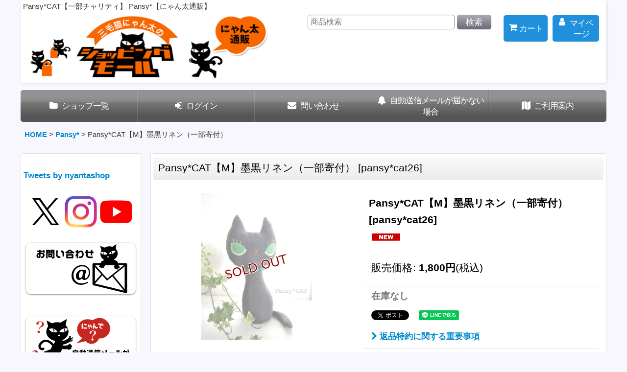

--- FILE ---
content_type: text/html; charset=UTF-8
request_url: https://www.nyanta-shop.com/product/13044
body_size: 15111
content:
<!DOCTYPE html><html lang="ja" class="responsive use_hover column_layout wide_layout touch008">
<head prefix="og: http://ogp.me/ns# fb: http://ogp.me/ns/fb# product: http://ogp.me/ns/product#">
    <meta charset="utf-8" />
    <title>Pansy*CAT【M】墨黒リネン【一部チャリティ】 Pansy*【にゃん太通販】</title>
    <meta name="keywords" content="カフェエプロン,猫ドール,猫ぬいぐるみ,エプロン,ワンピースエプロン,布小物," />
    <meta name="description" content="Pansy*さんはシンプルで機能的でありながらも大人カワイイを効かせたエプロンや、布小物、猫のぬいぐるみPansy*CATなどを作っています。" />
    <meta name="viewport" content="width=device-width, initial-scale=1.0, user-scalable=yes, viewport-fit=cover" />
    <meta name="format-detection" content="telephone=no" />
    <meta name="apple-touch-fullscreen" content="YES" />
    <meta property="og:url" content="https://www.nyanta-shop.com/product/13044" />
    <meta property="og:site_name" content="三毛猫にゃん太のショッピングモール（にゃん太通販）" />
    <meta property="og:title" content="Pansy*CAT【M】墨黒リネン（一部寄付）" />
    <meta property="og:description" content="作家コメント大きな目、小さな鼻と口、one&amp;onlyのPansy*CATです♪墨黒色のリネン生地、グリーンの瞳、グリーンのビーズチョーカーでおしゃれしたPansy＊CATです。全て一点物です。重し（ペ…" />
    <meta property="og:type" content="product" />
    <meta property="og:image" content="https://www.nyanta-shop.com/data/nyanta/product/pansy-c26-1.jpg" />
    <meta property="product:price:amount" content="1800" />
    <meta property="product:price:currency" content="JPY" />
    <meta property="product:product_link" content="https://www.nyanta-shop.com/product/13044" />
    <meta name="twitter:card" content="summary_large_image">
    <meta name="twitter:site" content="@nyantashop">
    <meta name="thumbnail" content="https://www.nyanta-shop.com/data/nyanta/product/pansy-c26-1.jpg" />
    <link rel="alternate" type="application/rss+xml" title="RSS" href="https://www.nyanta-shop.com/rss/rss.php" />
    <link rel="canonical" href="https://www.nyanta-shop.com/product/13044" />
    <link href="https://www.nyanta-shop.com/res/font/icon_font/ocnkiconf.min.css?v=11" rel="stylesheet">
    <link href="https://www.nyanta-shop.com/res/touch001/style/ocnk.min.css?v=72" rel="stylesheet" />
    <link href="https://www.nyanta-shop.com/res/touch008/style/template.css?1811011563" rel="stylesheet" />
    <link href="https://www.nyanta-shop.com/data/nyanta/responsive/20200522111846eb399b.css?1621310770" rel="stylesheet" />
    <script src="https://www.nyanta-shop.com/res/touch008/js/jquery.min.js?1517808840"></script>
<link rel="shortcut icon" type="image/vnd.microsoft.icon"
href="https://nyanta.ocnk.net/data/nyanta/image/favicon.ico">
<link rel="icon" type="image/vnd.microsoft.icon"
href="https://nyanta.ocnk.net/data/nyanta/image/favicon.ico">
<link rel="apple-touch-icon" href="https://nyanta.ocnk.net/data/nyanta/image/apple-touch-icon-57x57.png">
<link rel="apple-touch-icon" href="https://nyanta.ocnk.net/data/nyanta/image/apple-touch-icon-60x60.png">
<link rel="apple-touch-icon" href="https://nyanta.ocnk.net/data/nyanta/image/apple-touch-icon-72x72.png">
<link rel="apple-touch-icon" href="https://nyanta.ocnk.net/data/nyanta/image/apple-touch-icon-76x76.png">
<link rel="apple-touch-icon" href="https://nyanta.ocnk.net/data/nyanta/image/apple-touch-icon-114x114.png">
<link rel="apple-touch-icon" href="https://nyanta.ocnk.net/data/nyanta/image/apple-touch-icon-120x120.png">
<link rel="apple-touch-icon" href="https://nyanta.ocnk.net/data/nyanta/image/apple-touch-icon-144x144.png">
<link rel="apple-touch-icon" href="https://nyanta.ocnk.net/data/nyanta/image/apple-touch-icon-152x152.png">
<link rel="apple-touch-icon" href="https://nyanta.ocnk.net/data/nyanta/image/apple-touch-icon-180x180.png">
<link rel="icon" type="image/png" href="https://nyanta.ocnk.net/data/nyanta/image/android-chrome-192x192.png"> 
<link rel="icon" type="image/png" href="https://nyanta.ocnk.net/data/nyanta/image/icon-48x48.png">
<link rel="icon" type="image/png" href="https://nyanta.ocnk.net/data/nyanta/image/icon-96x96.png">
<link rel="icon" type="image/png" href="https://nyanta.ocnk.net/data/nyanta/image/icon-160x160.png">
<link rel="icon" type="image/png" href="https://nyanta.ocnk.net/data/nyanta/image/icon-196x196.png">
<link rel="icon" type="image/png" href="https://nyanta.ocnk.net/data/nyanta/image/icon-16x16.png">
<link rel="icon" type="image/png" href="https://nyanta.ocnk.net/data/nyanta/image/icon-32x32.png">
<meta name="msapplication-TileColor">
<meta name="msapplication-TileImage">
</head>

<body class="detail_page_body category188_detail_page_body detail_new" id="detail_page_13044">
<div id="fb-root"></div>
<script>
    (function(d, s, id) {
    var js, fjs = d.getElementsByTagName(s)[0];
    if (d.getElementById(id)) return;
    js = d.createElement(s); js.id = id; js.async = true;js.src = "//connect.facebook.net/ja_JP/sdk.js#xfbml=1&version=v3.1&autoLogAppEvents=1";
        fjs.parentNode.insertBefore(js, fjs);
    }(document, 'script', 'facebook-jssdk'));
</script>
<div id="container" class="jpn_version visitor use_side_menu has_left_side_menu">
<div id="inner_container" class="vertical_stacking">

<div id="main_wrapper" class="stacking_item">

    <header>
        <div id="header_wrapper" class="standard_header has_search_bar">
            <div id="header" class="header">
                <div class="copy center_aligned_copy fix_center">
Pansy*CAT【一部チャリティ】 Pansy*【にゃん太通販】
                </div>
                <div id="header_area" class="fix_center">
                    <div id="inner_header" class="flex_layout flex_j_between flex_nowrap">
                        <div class="header_left menu_opener_box left_menu_opener_box">
<div class="header_nav">
    <ul class="inner_header_nav  flex_layout flex_nowrap inner_header_nav_column1 reset_list_style">
        <li class="header_nav_item wrapped_item h_side_menu_opener flex_layout has_nav_icon" data-type="left">
            <a href="javascript:void(0);" class="nav_btn flex_layout flex_a_center" role="button">
                <div class="nav_text flex_s_center">
                    <i class="fa fa-bars menu_nav_icon" aria-hidden="true"></i>

                    <span class="nav_label"> メニュー</span>
                </div>
            </a>
        </li>
    </ul>
</div>
                        </div>
                        <div class="header_center center_shop_name">
                            <div class="shop_name_box compact_shop_name">
                                <div class="shoplogofree custom_space">
<a href="https://www.nyanta-shop.com"><img src="https://www.nyanta-shop.com/data/nyanta/image/new_contents/logo.png" width="500"></a>

                                </div>
                            </div>
                        </div>
                        <div class="header_right header_nav_size2">
<div class="header_nav">
    <ul class="inner_header_nav  flex_layout flex_nowrap flex_j_end inner_header_nav_column2 reset_list_style">
        <li class="header_nav_item wrapped_item h_cart flex_layout has_nav_icon">
            <a href="https://www.nyanta-shop.com/cart" class="nav_btn flex_layout flex_a_center">
                <div class="nav_text flex_s_center">
                    <i class="fa fa-shopping-cart menu_nav_icon" aria-hidden="true"><span class="cart_qty"></span></i>

                    <span class="nav_label">カート</span>
                </div>
            </a>
        </li>
        <li class="header_nav_item wrapped_item h_member flex_layout has_nav_icon">
            <a href="https://www.nyanta-shop.com/member" class="nav_btn flex_layout flex_a_center secure_link">
                <div class="nav_text flex_s_center">
                    <i class="fa fa-user menu_nav_icon" aria-hidden="true"></i>

                    <span class="nav_label">マイページ</span>
                </div>
            </a>
        </li>
    </ul>
</div>
                        </div>
                    </div>
<div class="search_bar hidden_search_bar has_header_right_size2 header_search_bar">
    <div class="inner_search_bar fix_center">
                                    <div class="search form_data" itemscope="itemscope" itemtype="http://schema.org/WebSite">
                                <meta itemprop="url" content="https://www.nyanta-shop.com" />
                                <form class="search_form" method="get" action="https://www.nyanta-shop.com/product-list" role="search" itemprop="potentialAction" itemscope="itemscope" itemtype="http://schema.org/SearchAction">
                                    <meta itemprop="target" content="https://www.nyanta-shop.com/product-list/?keyword={keyword}" />
                                    <input type="hidden" name="search_tmp" value="検索">                                    <input type="search" class="search_box" name="keyword" value="" placeholder="商品検索" itemprop="query-input" />
                                    <span class="global_btn">
                                        <button type="submit" class="searchinput btn_color_common btn_size_small vami" name="Submit" value="検索">
                                            <span class="button_head_space"></span>
                                            <span class="button_text">検索</span>
                                            <span class="button_end_space"></span>
                                        </button>

                                    </span>
                                </form>
                            </div>

        <span class="close_btn_box">
            <a href="javascript:void(0);" class="search_close icon_btn" aria-label="キャンセル" role="button">
                <span class="close_btn"><i class="fa fa-times" aria-hidden="true"></i></span>
            </a>
        </span>
    </div>
</div>
                </div>
            </div>

            <nav class="header_global_nav wide_decrement_column">
<div class="global_nav column6">
    <ul class="inner_global_nav  flex_layout flex_nowrap fix_center reset_list_style">
        <li class="global_nav_item wrapped_item g_category flex_layout has_nav_icon">
            <a href="https://www.nyanta-shop.com/category" class="nav_btn flex_layout flex_a_center">
                <div class="nav_text flex_s_center">
                    <i class="fa fa-folder menu_nav_icon" aria-hidden="true"></i>

                    <span class="nav_label">ショップ一覧</span>
                </div>
            </a>
        </li>
        <li class="global_nav_item wrapped_item g_singin flex_layout has_nav_icon">
            <a href="https://www.nyanta-shop.com/member-login" class="nav_btn flex_layout flex_a_center secure_link">
                <div class="nav_text flex_s_center">
                    <i class="fa fa-sign-in menu_nav_icon" aria-hidden="true"></i>

                    <span class="nav_label">ログイン</span>
                </div>
            </a>
        </li>
        <li class="global_nav_item wrapped_item g_contact flex_layout has_nav_icon">
            <a href="https://www.nyanta-shop.com/contact" class="nav_btn flex_layout flex_a_center secure_link">
                <div class="nav_text flex_s_center">
                    <i class="fa fa-envelope menu_nav_icon" aria-hidden="true"></i>

                    <span class="nav_label">問い合わせ</span>
                </div>
            </a>
        </li>
        <li class="global_nav_item wrapped_item g_page45 flex_layout has_nav_icon">
            <a href="https://www.nyanta-shop.com/page/45" class="nav_btn flex_layout flex_a_center">
                <div class="nav_text flex_s_center">
                    <i class="fa fa-bell menu_nav_icon" aria-hidden="true"></i>

                    <span class="nav_label">自動送信メールが届かない場合</span>
                </div>
            </a>
        </li>
        <li class="global_nav_item wrapped_item g_search flex_layout has_nav_icon search_bar_opener">
            <a href="javascript:void(0);" class="nav_btn flex_layout flex_a_center" aria-haspopup="true" role="button">
                <div class="nav_text flex_s_center">
                    <i class="fa fa-search menu_nav_icon" aria-hidden="true"></i>

                    <span class="nav_label">商品検索</span>
                </div>
            </a>
        </li>
        <li class="global_nav_item wrapped_item g_help flex_layout has_nav_icon">
            <a href="https://www.nyanta-shop.com/help" class="nav_btn flex_layout flex_a_center">
                <div class="nav_text flex_s_center">
                    <i class="fa fa-map menu_nav_icon" aria-hidden="true"></i>

                    <span class="nav_label">ご利用案内</span>
                </div>
            </a>
        </li>
    </ul>
</div>
            </nav>

            <div class="popup_base popup_base_menu fix_center">
                <div class="popup_nav_area popup_primal_menu hidden_nav_area fix_center" aria-hidden="true" aria-expanded="false" role="dialog">
                    <div class="inner_popup_nav_area popup_nav_box fix_center">
                        <div class="upper_popup_nav">
<div class="header_font_setting">
    <div class="font_setting">
        <span class="set_font_title">文字サイズ<span class="colon">:</span></span>
        <span class="set_font_normal"></span><span class="set_font_large"></span>
    </div>
</div>
                        </div>
<div class="popup_nav column1">
    <ul class="inner_popup_nav  flex_layout advanced_flex_wrap padfix reset_list_style" data-inner=".nav_text">
        <li class="popup_nav_item wrapped_item t_home flex_layout has_nav_icon">
            <a href="https://www.nyanta-shop.com/" class="nav_btn flex_layout flex_a_center">
                <div class="nav_text flex_s_center">
                    <i class="fa fa-home menu_nav_icon" aria-hidden="true"></i>
                    <i class="fa fa-chevron-right right_side_nav_icon chevron_right_icon" aria-hidden="true"></i>

                    <span class="nav_label">HOME</span>
                </div>
            </a>
        </li>
        <li class="popup_nav_item wrapped_item t_cart flex_layout has_nav_icon">
            <a href="https://www.nyanta-shop.com/cart" class="nav_btn flex_layout flex_a_center">
                <div class="nav_text flex_s_center">
                    <i class="fa fa-shopping-cart menu_nav_icon" aria-hidden="true"><span class="cart_qty"></span></i>
                    <i class="fa fa-chevron-right right_side_nav_icon chevron_right_icon" aria-hidden="true"></i>

                    <span class="nav_label">ショッピングカート</span>
                </div>
            </a>
        </li>
        <li class="popup_nav_item wrapped_item t_register flex_layout has_nav_icon">
            <a href="https://www.nyanta-shop.com/register" class="nav_btn flex_layout flex_a_center secure_link">
                <div class="nav_text flex_s_center">
                    <i class="fa fa-pencil menu_nav_icon" aria-hidden="true"></i>
                    <i class="fa fa-chevron-right right_side_nav_icon chevron_right_icon" aria-hidden="true"></i>

                    <span class="nav_label">新規登録はこちら</span>
                </div>
            </a>
        </li>
        <li class="popup_nav_item wrapped_item t_singin flex_layout has_nav_icon">
            <a href="https://www.nyanta-shop.com/member-login" class="nav_btn flex_layout flex_a_center secure_link">
                <div class="nav_text flex_s_center">
                    <i class="fa fa-sign-in menu_nav_icon" aria-hidden="true"></i>
                    <i class="fa fa-chevron-right right_side_nav_icon chevron_right_icon" aria-hidden="true"></i>

                    <span class="nav_label">ログイン</span>
                </div>
            </a>
        </li>
        <li class="popup_nav_item wrapped_item t_search flex_layout has_nav_icon search_bar_opener">
            <a href="javascript:void(0);" class="nav_btn flex_layout flex_a_center" aria-haspopup="true" role="button">
                <div class="nav_text flex_s_center">
                    <i class="fa fa-search menu_nav_icon" aria-hidden="true"></i>
                    <i class="fa fa-chevron-right right_side_nav_icon chevron_right_icon" aria-hidden="true"></i>

                    <span class="nav_label">商品検索</span>
                </div>
            </a>
        </li>
        <li class="popup_nav_item wrapped_item t_category flex_layout has_nav_icon">
            <a href="https://www.nyanta-shop.com/category" class="nav_btn flex_layout flex_a_center">
                <div class="nav_text flex_s_center">
                    <i class="fa fa-folder menu_nav_icon" aria-hidden="true"></i>
                    <i class="fa fa-chevron-right right_side_nav_icon chevron_right_icon" aria-hidden="true"></i>

                    <span class="nav_label">出店舗と商品一覧</span>
                </div>
            </a>
        </li>
        <li class="popup_nav_item wrapped_item item_list_link t_newitem flex_layout has_nav_icon">
            <a href="https://www.nyanta-shop.com/new" class="nav_btn flex_layout flex_a_center">
                <div class="nav_text flex_s_center">
                    <i class="fa fa-flag menu_nav_icon" aria-hidden="true"></i>
                    <i class="fa fa-chevron-right right_side_nav_icon chevron_right_icon" aria-hidden="true"></i>

                    <span class="nav_label">新商品</span>
                </div>
            </a>
        </li>
        <li class="popup_nav_item wrapped_item t_recommend flex_layout has_nav_icon">
            <a href="https://www.nyanta-shop.com/pickup" class="nav_btn flex_layout flex_a_center">
                <div class="nav_text flex_s_center">
                    <i class="fa fa-thumbs-o-up menu_nav_icon" aria-hidden="true"></i>
                    <i class="fa fa-chevron-right right_side_nav_icon chevron_right_icon" aria-hidden="true"></i>

                    <span class="nav_label">今月のおすすめ商品</span>
                </div>
            </a>
        </li>
        <li class="popup_nav_item wrapped_item item_list_link t_ranking flex_layout has_nav_icon">
            <a href="https://www.nyanta-shop.com/ranking" class="nav_btn flex_layout flex_a_center">
                <div class="nav_text flex_s_center">
                    <i class="fa fa-trophy menu_nav_icon" aria-hidden="true"></i>
                    <i class="fa fa-chevron-right right_side_nav_icon chevron_right_icon" aria-hidden="true"></i>

                    <span class="nav_label">売れ筋ランキング</span>
                </div>
            </a>
        </li>
        <li class="popup_nav_item wrapped_item t_info flex_layout has_nav_icon">
            <a href="https://www.nyanta-shop.com/info" class="nav_btn flex_layout flex_a_center">
                <div class="nav_text flex_s_center">
                    <i class="fa fa-file-text menu_nav_icon" aria-hidden="true"></i>
                    <i class="fa fa-chevron-right right_side_nav_icon chevron_right_icon" aria-hidden="true"></i>

                    <span class="nav_label">特定商取引法表示</span>
                </div>
            </a>
        </li>
        <li class="popup_nav_item wrapped_item t_help flex_layout has_nav_icon">
            <a href="https://www.nyanta-shop.com/help" class="nav_btn flex_layout flex_a_center">
                <div class="nav_text flex_s_center">
                    <i class="fa fa-map menu_nav_icon" aria-hidden="true"></i>
                    <i class="fa fa-chevron-right right_side_nav_icon chevron_right_icon" aria-hidden="true"></i>

                    <span class="nav_label">ご利用案内</span>
                </div>
            </a>
        </li>
        <li class="popup_nav_item wrapped_item t_contact flex_layout has_nav_icon">
            <a href="https://www.nyanta-shop.com/contact" class="nav_btn flex_layout flex_a_center secure_link">
                <div class="nav_text flex_s_center">
                    <i class="fa fa-envelope menu_nav_icon" aria-hidden="true"></i>
                    <i class="fa fa-chevron-right right_side_nav_icon chevron_right_icon" aria-hidden="true"></i>

                    <span class="nav_label">お問い合わせ</span>
                </div>
            </a>
        </li>
    </ul>
</div>
                        <div class="lower_popup_nav">
                        </div>
                        <div class="nav_close_box">
                            <a href="javascript:void(0);" class="nav_close" aria-label="閉じる" role="button"><span class="nav_close_btn"><i class="fa fa-times" aria-hidden="true"></i></span></a>
                        </div>
                        <a class="close_btn_box icon_btn" href="javascript:void(0);" aria-label="閉じる" role="button">
                            <span class="close_btn">
                                <i class="fa fa-times" aria-hidden="true"></i>
                            </span>
                        </a>
                    </div>
                </div>
            </div>

        </div>
    </header>


    <div id="contents" class="layout_2_col standard_contents">

<div class="breadcrumb_area fix_center">
    <ol class="breadcrumb_list" itemscope itemtype="https://schema.org/BreadcrumbList">
        <li class="breadcrumb_nav breadcrumb_nav1" itemprop="itemListElement" itemscope itemtype="https://schema.org/ListItem">
            <a href="https://www.nyanta-shop.com/" itemprop="item">
                <span class="breadcrumb_text" itemprop="name">HOME</span>
            </a>
            <meta itemprop="position" content="1">
        </li>
        <li class="breadcrumb_nav breadcrumb_nav2" itemprop="itemListElement" itemscope itemtype="https://schema.org/ListItem">
            <span class="gt">&gt;</span>
            <a href="https://www.nyanta-shop.com/product-list/188" itemprop="item" class="item_list_link">
                <span class="breadcrumb_text" itemprop="name">Pansy*</span>
            </a>
            <meta itemprop="position" content="2">
        </li>
        <li class="breadcrumb_nav" itemprop="itemListElement" itemscope itemtype="https://schema.org/ListItem">
            <span class="gt">&gt;</span>
                <span class="thispage" itemprop="name">Pansy*CAT【M】墨黒リネン（一部寄付）</span>
            <meta itemprop="position" content="3">
        </li>
    </ol>
</div>

        <div id="inner_contents" class="clearfix fix_center">
            <div id="maincol">
                <main id="main_container">
                    <div id="inner_main_container">

                        <section>
                            <div class="page_box itemdetail itemdetail_soldout">


                                <div class="page_title">
                                    <h1 class="detail_page_title">
                                        <span class="title_head_space"></span>
                                        <span class="title_text goods_name">Pansy*CAT【M】墨黒リネン（一部寄付）</span>
                                        <span class="model_number_info model_number" id="h_m_number"><span class="bracket">[</span><span class="model_number_value">pansy*cat26</span><span class="bracket">]</span></span>
                                        <span class="title_end_space"></span>

                                    </h1>
                                </div>


                                <div class="page_contents detail_contents">
                                    <div class="inner_page_contents">

                                        <div class="product_info_wrapper product_info_wrapper_300">
                                        <div class="main_photo_slide square_photo_slide_300">
                                            <div class="slider slider_box" data-preload-images="false" data-auto-height="true"  data-pagination-selector=".thumbnail_image_link" data-speed="350" data-effect="slide" data-use-breakpoints="false" data-prev-button=".main_photo_button_prev" data-next-button=".main_photo_button_next" data-pagination=".main_photo_pagination">
                                                <div class="inner_slider_box has_outside_controller">
                                                    <div class="swiper-container swiper">
                                                        <ul class="swiper-wrapper photo_gallery">
                                                            <li class="swiper-slide gallery_item">
                                                                <div class="slider_image_box">
                                                                    <a href="https://www.nyanta-shop.com/data/nyanta/product/pansy-c26-1.jpg" class="gallery_link item_image_box zoom_link portrait_item_image_box" data-w="600" data-h="800" data-msrc="https://www.nyanta-shop.com/data/nyanta/_/70726f647563742f70616e73792d6332362d312e6a70670036303000534f4c44204f55540074006669745f686569676874.jpg" data-thumbnail="https://www.nyanta-shop.com/data/nyanta/_/70726f647563742f70616e73792d6332362d312e6a706700313130000074006669745f686569676874.jpg">
                                                                        <img src="https://www.nyanta-shop.com/data/nyanta/_/70726f647563742f70616e73792d6332362d312e6a70670036303000534f4c44204f55540074006669745f686569676874.jpg" class="item_image synchronous_loaded" width="225" height="300" alt="画像1: Pansy*CAT【M】墨黒リネン（一部寄付） (1)" />
                                                                    </a>
                                                                </div>
                                                            </li>
                                                        </ul>
                                                    </div>
                                                </div>
                                            </div>
                                        </div>
                                        <div class="product_info_box">
                                        <div class="detail_item_data detail_block_name">
                                            <div class="item_name product_name_inside">
<span class="goods_name">Pansy*CAT【M】墨黒リネン（一部寄付）</span>

                                                <span class="model_number_info model_number" id="m_number"><span class="bracket">[</span><span class="model_number_value">pansy*cat26</span><span class="bracket">]</span></span>
                                            </div>
                                        </div>
                                        <div class="detail_item_data detail_block_icon">
                                            <div class="common_icon box_both_ends_space">
                                                <img src="https://www.nyanta-shop.com/data/nyanta/image/new.jpg" class="icon_new" alt="" />
                                            </div>
                                        </div>
                                        <div class="detail_item_data detail_section detail_block_price ">
                                            <div class="detail_section box_both_ends_space ">
                                                    <div class="price_section section_box">
                                                        <p class="selling_price">
                                                            <span class="price_label" id="price_label">販売価格</span><span class="colon">:</span>
                                                            <span class="figure" id="pricech">1,800<span class="currency_label after_price">円</span></span><span class="tax_label">(税込)</span>                                                        </p>
                                                    </div>
                                            </div>
                                        </div>

                                        <div class="detail_item_data detail_block_stock">
                                            <div class="detail_section box_both_ends_space stock soldout">
                                                在庫なし
                                            </div>
                                        </div>
                                        <div class="detail_item_data detail_block_social">
                                            <div class="detail_section box_both_ends_space social_tool clearfix">
                                                <ul class="flex_layout flex_a_center flex_wrap reset_list_style" data-adjustment="off">
<li class="twitter_detail wrapped_item social_tool_item"><a href="https://twitter.com/share?ref_src=twsrc%5Etfw" class="twitter-share-button" data-show-count="false" data-text="Pansy*CAT【M】墨黒リネン（一部寄付）" data-url="https://www.nyanta-shop.com/product/13044" data-lang="ja" data-via="nyantashop" target="_blank">Tweet</a><script type="text/javascript" async="async" src="https://platform.twitter.com/widgets.js"></script></li><li class="facebook_detail wrapped_item social_tool_item"><div class="fb-like" data-href="https://www.nyanta-shop.com/product/13044" data-action="like" data-layout="button_count" data-size="small" data-share="true"></div></li><li class="line_detail wrapped_item social_tool_item"><script src="https://www.line-website.com/social-plugins/js/thirdparty/loader.min.js" async="async" defer="defer"></script><div class="line-it-button" style="display: none;" data-lang="ja" data-type="share-a"  data-ver="3" data-url="https://www.nyanta-shop.com/product/13044" data-color="default" data-size="small"></div></li>                                                </ul>
                                            </div>
                                        </div>
                                        <div class="detail_item_data form_data detail_block_form" id="option">
                                            <form name="productadd" action="https://www.nyanta-shop.com/product/13044" id="productadd" method="post" class="product_form edit_form" novalidate="novalidate">
                                                                                                <div class="detail_section box_both_ends_space return">
                                                   <div id="detail_return" class="detail_return_box global_iconleft">
                                                       <a target="_blank" href="https://www.nyanta-shop.com/return-policy?popup=1" class="global_link return_policy_link"><i class="fa fa-chevron-right" aria-hidden="true"></i>返品特約に関する重要事項</a>
                                                   </div>
                                                </div>
                                                <div class="detail_section box_both_ends_space add_cart has_favorite_btn">
                                                    <div class="global_btn inquiry_btn">
                                                        <a href="https://www.nyanta-shop.com/contact/product/13044" class="secure_link inquiryinput btn_size_large btn_color_common">
                                                            <span class="button_head_space"></span>
                                                            <span class="button_text global_iconleft"><i class="fa fa-envelope" aria-hidden="true"></i>お問い合わせ</span>
                                                            <span class="button_end_space"></span>
                                                        </a>
                                                    </div>
                                                    <div class="global_btn favorite_btn">
                                                        <a href="javascript:void(0);" data-id="13044" class="favoriteinput btn_size_large btn_color_common" role="button">
                                                            <span class="button_head_space"></span>
                                                            <span class="button_text global_iconleft"><i class="fa fa-star" aria-hidden="true"></i>お気に入り登録</span>
                                                            <span class="button_end_space"></span>
                                                        </a>
                                                    </div>
                                                </div>
                                            </form>
                                        </div>
                                        </div>
                                        </div>
                                        <div class="detail_inner_box detail_item_data detail_block_desc">
                                            <div class="detail_desc">
                                <div class="section_title">
                                    <h2>
                                        <span class="title_head_space"></span>
                                        <span class="title_text">商品詳細</span>
                                        <span class="title_end_space"></span>

                                    </h2>
                                </div>

                                                <div class="item_desc_data">
                                                    <div class="item_desc box_both_ends_space">
                                                        <div class="item_desc_text custom_desc">
<!doctype html>
<html>
<head>
<meta charset="UTF-8">
<link href="https://t-styles.net/net-nya10/css/base.css" rel="stylesheet" type="text/css">
<link href="https://t-styles.net/net-nya10/css/void.css" rel="stylesheet" type="text/css">
<link href="https://t-styles.net/net-nya10/css/color.css" rel="stylesheet" type="text/css">
<link href="https://t-styles.net/net-nya10/css/dl.css" rel="stylesheet" type="text/css">
<link href="https://t-styles.net/net-nya10/css/photo.css" rel="stylesheet" type="text/css">
<link href="https://t-styles.net/net-nya10/css/t-detail.css" rel="stylesheet" type="text/css">
</head>

<body>
<div class="detail">
<ul class="comment bg_kiiro1">
<div class="sakka">作家コメント</div>
<li>大きな目、小さな鼻と口、one&onlyのPansy*CATです♪</li>
<li>墨黒色のリネン生地、グリーンの瞳、グリーンのビーズチョーカーでおしゃれしたPansy＊CATです。</li>
<li>全て一点物です。</li>
<li>重し（ペレット）が入っており自立します。</li>
<li>窓辺に、玄関に、お部屋のインテリアにいかがですか。</li>
<li>安定のため、底内部に厚紙を使用しているので洗えません。</li>
</ul>

<h2 class="bg_blue m_top2em">チャリティ額</h2>
<p class="v_left1em">■商品代金より100円が寄付となります。</p>


<h2 class="bg_blue m_top2em">商品説明</h2>
<dl class="disc">
<dt>【サイズ】</dt>
<dd>
<ul>
<li class="pochin">高さ約26cm×巾約12cm×厚み約6.5cm（しっぽ除く）</li>
<li class="text700">１つ１つ手作りのため若干の個体差がありますことご了承ください。</li>
</ul>
</dd>

<dt>【使用素材】</dt>
<dd>
<ul>
<li class="pochin">リネン生地、フェルト、ビーズ、刺繍糸、綿、ペレット、厚紙</li>
</ul>
</dd>

<dt>【注意点】</dt>
<dd>
<ul>
<li class="pochin">底に厚紙が入っているので洗えません</li>
</ul>
</dd>
</dl>

<!--画像全体の場合big -->
<dl class="one-image clear">
<dt class="left_center">墨黒色のリネン生地、グリーンの瞳、グリーンのビーズチョーカーでおしゃれしたPansy＊CATです。</dt>
<dd><img src="https://www.nyanta-shop.com/data/nyanta/product/pansy-c26-1.jpg" alt="pansy*" /></dd>
</dl>
<!--画像全体の場合big -->
<dl class="one-image clear">
<dt class="left_center">重し（ペレット）が入っており自立します。</dt>
<dd><img src="https://www.nyanta-shop.com/data/nyanta/product/pansy-c26-2.jpg" alt="pansy*" /></dd>
</dl>
<!--画像全体の場合big -->
<dl class="one-image clear">
<dt class="left_center">うしろ姿もかわいいにゃっ！</dt>
<dd><img src="https://www.nyanta-shop.com/data/nyanta/product/pansy-c26-3.jpg" alt="pansy*" /></dd>
</dl>

<!--画像2枚の場合 -->
<div class="two-image">
<dl>
<dt class="left_center">印象的な大きな目や鼻は手縫いでチクチク。</dt>
<dd><img src="https://www.nyanta-shop.com/data/nyanta/product/pansy-c26-4.jpg" alt="pansy*" /></dd>
</dl>
<dl>
<dt class="text_left">おちりにはグリーンのお花とオリジナルタグがついてるにゃ！</dt>
<dd><img src="https://www.nyanta-shop.com/data/nyanta/product/pansy-c26-5.jpg" alt="pansy*" /></dd>
</dl>
</div>


<!--画像全体の場合big -->
<dl class="one-image clear">
<dt class="left_center">墨黒ニャンズ</dt>
<dd><img src="https://www.nyanta-shop.com/data/nyanta/product/pansy-c25-6.jpg" alt="pansy*" /></dd>
</dl>

<h2 class="bg_blue m_top2em">Pansy*CATについて</h2>
<!--画像全体の場合big -->
<dl class="one-image clear">
<dt class="left_center">オリジナルタグ付きのラッピングをしてお届けしますのでプレゼントにもおすすめっ！</dt>
<dd><img src="https://www.nyanta-shop.com/data/nyanta/product/pansy-la2.jpg" alt="pansy*" /></dd>
</dl>

<!--画像全体の場合big -->
<dl class="one-image clear">
<dt class="left_center">Pansy*CATの大中小のサイズ比較</dt>
<dd><img src="https://www.nyanta-shop.com/data/nyanta/product/pansy1hikaku.jpg" alt="pansy*" /></dd>
</dl>
<!--画像全体の場合big -->
<dl class="one-image clear">
<dt class="left_center">Pansy*CATの大中サイズとちびっこローズとの比較</dt>
<dd><img src="https://www.nyanta-shop.com/data/nyanta/product/pansycat-hikaku.JPG" alt="pansy*" /></dd>
</dl>



<h2 class="bg_pink m_top2em">発送に関する注意点</h2>
<p class="v_left1em">
「Pansy*」のお品は、にゃん太通販本部より発送となりますので、「にゃん太通販本部から発送」以外のお品と一緒にお送りすることはできません。<br>
他のカテゴリ商品と一緒にお買い求め頂く際は、お買い物カゴにて一度にご注文は可能ですが、送料がそれぞれ別途かかりますことをご注意ください。
</p>

<h2 class="bg_pink m_top2em m_bottom1em">送料について</h2>
<dl class="hassou">
<dt><img src="https://www.nyanta-shop.com/data/nyanta/product/honbu.png " alt="配送は本部"></dt>
<dd>にゃん太通販本部（宮城県）より定形外郵便（規格外）で発送いたします。
<img src="https://www.nyanta-shop.com/data/nyanta/product/teikeigai-gai250g.jpg" alt="定形外郵便" /><br>

</dd>
</dl>


</div>
</body>
</html>
                                                        </div>
                                                    </div>
                                                </div>
                                            </div>
                                        </div>

                                    </div>
                                </div>

                            </div>
                        </section>

                    </div>
                </main>
            </div>

            <aside id="left_side_col" class="side_col">
                <div class="side_container has_toggle_menu_list">
                    <div class="inner_side_container">
                        <div class="side_box side_section side_free_box" data-free="s8">
                            <div class="custom_space">
<!doctype html>
<html>
<head>
<meta charset="UTF-8">
<!--<link href="css/base.css" rel="stylesheet" type="text/css">
<link href="css/flex.css" rel="stylesheet" type="text/css">
<link href="css/void.css" rel="stylesheet" type="text/css">
<link href="css/side1.css" rel="stylesheet" type="text/css">-->
	
<link href="https://www.nyan-nyan.com/net2/css/base.css" rel="stylesheet" type="text/css">
<link href="https://www.nyan-nyan.com/net2/css/flex.css" rel="stylesheet" type="text/css">
<link href="https://www.nyan-nyan.com/net2/css/void.css" rel="stylesheet" type="text/css">
<link href="https://www.nyan-nyan.com/net2/css/side1.css" rel="stylesheet" type="text/css">
</style>
</head>

<body>	
<!--
<ul class="side-links">
<li><a href="https://www.nyanta-shop.com/product-list/214"><img src="https://www.nyan-nyan.com/net2/images/side-box.svg" alt="16回にゃんにゃんBOX" class="image_center"></a></li>
	


<ul class="side-links">
<li><a href="https://www.net-nya10.com/"><img src="https://www.nyan-nyan.com/net2/images/side-2024.svg" alt="ネットでにゃっ展2024" class="image_center"></a></li>
</ul>-->

</body>
</html>
                            </div>
                        </div>
                        <div class="side_box side_section side_free_box" data-free="s4">
                            <div class="custom_space">
<!--失敗した記述
<div id="test">
<a class="twitter-timeline" href="https://twitter.com/nyantashop?ref_src=twsrc%5Etfw">Tweets by nyantashop</a> <script async src="https://platform.twitter.com/widgets.js" charset="utf-8"></script>
</div>
-->

<div id="test">
<a class="twitter-timeline" data-lang="ja" data-width="400" data-height="200" data-theme="light" href="https://twitter.com/nyantashop?ref_src=twsrc%5Etfw">Tweets by nyantashop</a> <script async src="https://platform.twitter.com/widgets.js" charset="utf-8"></script>
</div>



                            </div>
                        </div>
                        <div class="side_box side_section side_free_box" data-free="s5">
                            <div class="custom_space">
<!doctype html>
<html>
<head>
<meta charset="UTF-8">
<!--<link href="css/base.css" rel="stylesheet" type="text/css">
<link href="css/flex.css" rel="stylesheet" type="text/css">
<link href="css/void.css" rel="stylesheet" type="text/css">
<link href="css/side1.css" rel="stylesheet" type="text/css">-->
	
<link href="https://www.nyan-nyan.com/net2/css/base.css" rel="stylesheet" type="text/css">
<link href="https://www.nyan-nyan.com/net2/css/flex.css" rel="stylesheet" type="text/css">
<link href="https://www.nyan-nyan.com/net2/css/void.css" rel="stylesheet" type="text/css">
<link href="https://www.nyan-nyan.com/net2/css/side1.css" rel="stylesheet" type="text/css">

</head>

<body>
<ul class="side-sns jjc a_center">

<li><a href="https://twitter.com/nyantashop" target="_blank"><img src="https://www.nyan-nyan.com/net2/images/side-twitter.svg" alt="twitter" class="image_center" border="0"></a></li>	
<li><a href="https://www.instagram.com/nyantamaro/" target="_blank"><img src="https://www.nyan-nyan.com/net2/images/side-insta.svg" alt="insta" class="image_center"></a></li>
<li><a href="https://www.youtube.com/channel/UCkpvWCN0hTBASR17Swa2pyQ"><img src="https://www.nyan-nyan.com/net2/images/side-youtube.svg" alt="youtube" class="image_center"></a></li>
</ul>
	
<ul class="side-links">
<li><a href="https://www.nyanta-shop.com/contact"><img src="https://www.nyan-nyan.com/net2/images/side-toiawase.svg" alt="お問い合わせ" class="image_center"></a></li>
<li><a href="https://www.nyanta-shop.com/page/45"><img src="https://www.nyan-nyan.com/net2/images/side-todokanai.svg" alt="自動送信メールが届かない人に" class="image_center"></a></li>
<li><a href="https://www.nyanta-shop.com/page/29"><img src="https://www.nyan-nyan.com/net2/images/side-10ji.svg" alt="猫十字と寄付収支明細" class="image_center"></a></li>
<li><a href="https://www.nyanta-shop.com/page/18"><img src="https://www.nyan-nyan.com/net2/images/side-bokinkifu.svg" alt="にゃん太通販募金と寄付活動" class="image_center"></a></li>
<li><a href="https://nyantashop.blog.fc2.com"><img src="https://www.nyan-nyan.com/net2/images/side-blog.svg" alt="ブログ" class="image_center"></a></li>
<li><a href="https://www.nyanta-shop.com/page/54"><img src="https://www.nyan-nyan.com/net2/images/side-tnr.svg" alt="TNRにゃん太チケット" class="image_center"></a></li>

<!--<li><a href="https://www.nyan-nyan.com"><img src="https://www.nyan-nyan.com/images/side-nya10.svg" alt="にゃっ展" class="image_center"></a></li>-->
</ul>
</body>
</html>
                            </div>
                        </div>
                    </div>
                </div>
            </aside>

        </div>

    </div>

</div>

<div id="bottom_wrapper" class="stacking_item">
    <footer id="footer_container">
        <div id="footer_wrapper" class="footer_area standard_footer">
            <div class="fixed_corner_box">
                <a href="#container" class="back_to_top fixed_corner_button" data-style="off" aria-label="ページトップへ">
                    <span class="inner_fixed_corner"><i class="fa fa-angle-up" aria-hidden="true"></i></span>
                </a>
            </div>
            <div class="footer_nav column1" role="navigation">
                <ul class="inner_footer_nav inner_footer_nav1 flex_layout advanced_flex_wrap padfix fix_center reset_list_style" data-inner=".nav_text">
        <li class="footer_nav_item wrapped_item f_home flex_layout has_nav_icon">
            <a href="https://www.nyanta-shop.com/" class="nav_btn flex_layout flex_a_center">
                <div class="nav_text flex_s_center">
                    <i class="fa fa-home menu_nav_icon" aria-hidden="true"></i>
                    <i class="fa fa-chevron-right right_side_nav_icon chevron_right_icon" aria-hidden="true"></i>

                    <span class="nav_label">HOME</span>
                </div>
            </a>
        </li>
        <li class="footer_nav_item wrapped_item f_cart flex_layout has_nav_icon">
            <a href="https://www.nyanta-shop.com/cart" class="nav_btn flex_layout flex_a_center">
                <div class="nav_text flex_s_center">
                    <i class="fa fa-shopping-cart menu_nav_icon" aria-hidden="true"><span class="cart_qty"></span></i>
                    <i class="fa fa-chevron-right right_side_nav_icon chevron_right_icon" aria-hidden="true"></i>

                    <span class="nav_label">ショッピングカート</span>
                </div>
            </a>
        </li>
        <li class="footer_nav_item wrapped_item f_singin flex_layout has_nav_icon">
            <a href="https://www.nyanta-shop.com/member-login" class="nav_btn flex_layout flex_a_center secure_link">
                <div class="nav_text flex_s_center">
                    <i class="fa fa-sign-in menu_nav_icon" aria-hidden="true"></i>
                    <i class="fa fa-chevron-right right_side_nav_icon chevron_right_icon" aria-hidden="true"></i>

                    <span class="nav_label">ログイン</span>
                </div>
            </a>
        </li>
        <li class="footer_nav_item wrapped_item f_member flex_layout has_nav_icon">
            <a href="https://www.nyanta-shop.com/member" class="nav_btn flex_layout flex_a_center secure_link">
                <div class="nav_text flex_s_center">
                    <i class="fa fa-user menu_nav_icon" aria-hidden="true"></i>
                    <i class="fa fa-chevron-right right_side_nav_icon chevron_right_icon" aria-hidden="true"></i>

                    <span class="nav_label">マイページ</span>
                </div>
            </a>
        </li>
        <li class="footer_nav_item wrapped_item f_favorite flex_layout has_nav_icon">
            <a href="https://www.nyanta-shop.com/favorite" class="nav_btn flex_layout flex_a_center secure_link">
                <div class="nav_text flex_s_center">
                    <i class="fa fa-star menu_nav_icon" aria-hidden="true"></i>
                    <i class="fa fa-chevron-right right_side_nav_icon chevron_right_icon" aria-hidden="true"></i>

                    <span class="nav_label">お気に入り</span>
                </div>
            </a>
        </li>
        <li class="footer_nav_item wrapped_item f_recently flex_layout has_nav_icon">
            <a href="https://www.nyanta-shop.com/recently" class="nav_btn flex_layout flex_a_center">
                <div class="nav_text flex_s_center">
                    <i class="fa fa-clock-o menu_nav_icon" aria-hidden="true"></i>
                    <i class="fa fa-chevron-right right_side_nav_icon chevron_right_icon" aria-hidden="true"></i>

                    <span class="nav_label">最近チェックしたアイテム</span>
                </div>
            </a>
        </li>
        <li class="footer_nav_item wrapped_item f_help flex_layout has_nav_icon">
            <a href="https://www.nyanta-shop.com/help" class="nav_btn flex_layout flex_a_center">
                <div class="nav_text flex_s_center">
                    <i class="fa fa-map menu_nav_icon" aria-hidden="true"></i>
                    <i class="fa fa-chevron-right right_side_nav_icon chevron_right_icon" aria-hidden="true"></i>

                    <span class="nav_label">ご利用案内</span>
                </div>
            </a>
        </li>
        <li class="footer_nav_item wrapped_item f_contact flex_layout has_nav_icon">
            <a href="https://www.nyanta-shop.com/contact" class="nav_btn flex_layout flex_a_center secure_link">
                <div class="nav_text flex_s_center">
                    <i class="fa fa-envelope menu_nav_icon" aria-hidden="true"></i>
                    <i class="fa fa-chevron-right right_side_nav_icon chevron_right_icon" aria-hidden="true"></i>

                    <span class="nav_label">お問い合わせ</span>
                </div>
            </a>
        </li>
        <li class="footer_nav_item wrapped_item f_page3 flex_layout has_nav_icon">
            <a href="https://www.nyanta-shop.com/page/3" class="nav_btn flex_layout flex_a_center">
                <div class="nav_text flex_s_center">
                    <i class="fa fa-bell menu_nav_icon" aria-hidden="true"></i>
                    <i class="fa fa-chevron-right right_side_nav_icon chevron_right_icon" aria-hidden="true"></i>

                    <span class="nav_label">個人情報保護方針</span>
                </div>
            </a>
        </li>
        <li class="footer_nav_item wrapped_item f_info flex_layout has_nav_icon">
            <a href="https://www.nyanta-shop.com/info" class="nav_btn flex_layout flex_a_center">
                <div class="nav_text flex_s_center">
                    <i class="fa fa-file-text menu_nav_icon" aria-hidden="true"></i>
                    <i class="fa fa-chevron-right right_side_nav_icon chevron_right_icon" aria-hidden="true"></i>

                    <span class="nav_label">特定商取引法表示</span>
                </div>
            </a>
        </li>
    </ul>
                        </div>
            <div id="footer">
                <div id="inner_footer" class="fix_center" role="contentinfo">
                    <div class="footer_banner">
                        <div class="inner_footer_banner fix_center">
                        </div>
                    </div>

                    <div id="copyright" class="custom_space">
<!DOCTYPE html>
<html lang="ja">
<head>
<style type="text/css">
#container760 {
	width: 100%;
	margin-right: auto;
	margin-left: auto;
}
.rights_img {
	display: block;
	margin-right: auto;
	margin-left: auto;
	padding-top: 1.6em;
	padding-bottom: 0.4em;
}
#container760 .rights_text {
	font-family: Arial, Helvetica, sans-serif;
	font-size: 90%;
	text-align: center;
	display: block;
	color: #000;
	font-weight: normal !important;
}
</style>
</head>

<body>
<div id="container760">
<img src="https://www.nyanta-shop.com/data/nyanta/image/rights.png" alt="t-styles" class="rights_img">
<span class="rights_text">Copyright (C) 2010 t-styles. All Rights Reserved.</span> </div>
</body>
</html>
                    </div>
                </div>
            </div>
        </div>
    </footer>


</div>
<noscript><div class="uppermost_note"><div class="uppermost_note_desc">JavaScriptを有効にしてご利用ください</div></div></noscript>

</div>

</div>

<script type="text/template" id="ajax_item_wrap_template">
<section>
    <div class="item_box ajax_item_box">
        <div class="section_title">
            <h2>
                <span class="title_head_space"></span>
                <span class="title_text"><%= title %></span>
                <span class="title_end_space"></span>
            </h2>
        </div>
        <div class="ajax_comment"></div>
        <div class="ajax_contents">
            <div class="ajax_list_box" data-position="<%- position %>" data-pointer="<%- pointer %>" data-adjustment="<%- adjustment %>" data-cols="<%- cols %>" data-async="<%- asyncImage %>">
                <div class="ajax_itemlist_box list_item_table loading"></div>
            </div>
        </div>
    </div>
</section>
</script>
<script type="text/template" id="overlay_template">
<div class="overlay_area">
    <div class="overlay_front">
        <div class="inner_overlay_front">
            <div class="modal_skin clearfix" tabindex="0">
<%= inner_skin %>
            </div>
<%= close_btn %>
        </div>
    </div>
</div>
</script>
<script type="text/template" id="alert_template">
<div class="alert_form">
    <div class="alert_message">
        <%= message %>
    </div>
    <div class="overlay_alert_close">
        <div class="btn_box">
            <div class="form_btn">
                <span class="global_btn">
                    <button type="button" class="yesinput btn_size_large btn_color_emphasis close_link">
                        <span class="button_head_space"></span>
                        <span class="button_text">はい</span>
                        <span class="button_end_space"></span>
                    </button>
                </span>
            </div>
        </div>
    </div>
</div>
</script>
<script type="text/template" id="menu_popup_template">
<div class="popup_menu fix_center prepared_popup">
    <div class="popup_nav_area popup_menu_area fix_center">
        <div class="inner_popup_nav_area popup_main_menu fix_center">
<%= menuList %>
        </div>
        <div class="inner_popup_nav_area popup_sub_menu fix_center"></div>
    </div>
</div>
</script>
<script type="text/template" id="menu_popup_inner_template">
<div class="popup_nav_title"><%= title %></div>
<div class="popup_nav column1">
    <ul class="inner_popup_nav flex_layout advanced_flex_wrap padfix reset_list_style<%- additionalClassName%>">
<%= linkList %>
    </ul>
    <a class="close_btn_box icon_btn nav_close" href="javascript:void(0);" aria-label="閉じる" role="button">
        <span class="close_btn">
            <i class="fa fa-times" aria-hidden="true"></i>
        </span>
    </a>
</div>
<div class="nav_close_box">
    <a href="javascript:void(0);" class="nav_close" title="閉じる" role="button">
        <span class="nav_close_btn">
            <i class="fa fa-times" title="閉じる"></i>
        </span>
    </a>
</div>
</script>
<script type="text/template" id="menu_popup_title_template">
<div class="upper_popup_nav">
    <div class="popup_menu_back global_btn backinput_btn"><a href="javascript:void(0);" class="backinput btn_size_small btn_color_common" role="button">戻る</a></div>
    <div class="popup_sub_title">
        <span class="title_head_space"></span>
        <span class="title_text"><%- title %></span>
        <span class="title_end_space"></span>
    </div>
</div>
</script>
<script type="text/template" id="menu_popup_link_template">
<li class="popup_nav_item wrapped_item flex_layout <%- uniqueName %>">
    <a href="<%- url %>" class="nav_btn<%- hasImage %> flex_layout flex_a_center item_list_link<% if (hasSub) { %> has_popup_sub_menu<% } %>" data-sub-menu="<% if (hasSub) { %><%- index %><% } %>">
        <%= image %>
        <div class="nav_text flex_s_center">
            <span class="nav_space"></span>
            <i class="fa fa-chevron-right right_side_nav_icon chevron_right_icon" aria-hidden="true"></i>
            <span class="nav_label"><%- label %></span>
        </div>
    </a>
</li>
</script>
<script type="text/template" id="menu_popup_link_image_template">
<div class="<%- className %>">
    <img src="<%- imagePath %>" width="<%- imageWidth %>" height="<%- imageHeight %>" alt="" />
</div>
</script>
<script type="text/template" id="variation_popup_template">
<div class="popup_variation">
    <a class="close_btn_box" href="javascript:void(0);" aria-label="閉じる" role="button"><span class="icon_btn"><span class="close_btn"><i class="fa fa-times" aria-hidden="true"></i></span></span></a>
    <div class="upper_popup_message"></div>
    <div class="inner_popup_variation">
<%= variations %>
    </div>
    <div class="popup_bottom_ok">
        <span class="global_btn okinput_btn">
            <button type="button" class="okinput btn_size_large btn_color_common">
                <span class="button_head_space"></span>
                <span class="button_text">OK</span>
                <span class="button_end_space"></span>
            </button>
        </span>
    </div>
    <div class="popup_bottom_close global_iconleft">
        <a href="javascript:void(0);" class="close_link global_link" role="button"><i class="fa fa-times" aria-hidden="true"></i>閉じる</a>
    </div>
</div>
</script>
<script type="text/template" id="variation_selection_template">
<div class="popup_variation_selection popup_variation_<%- selectIndex %>">
    <div class="popup_variation_title">
        <span class="popup_variation_label"><%- selectInfo.selectLabel %><span class="colon">:</span></span>
        <span class="popup_variation_value"></span>
        <span class="popup_title_button"></span>
    </div>
    <div class="popup_variation_options"><%= options %></div>
</div>
</script>
<script type="text/template" id="button_template">
<button type="<%- type %>" class="<%- classNames %>"<%- attr %>>
    <span class="button_head_space"></span>
    <span class="button_text"><%- label %></span>
    <span class="button_end_space"></span>
</button>
</script>
<script type="text/template" id="photo_gallery_template">
<div class="pswp" tabindex="-1" role="dialog" aria-hidden="true">
    <div class="pswp__bg"></div>
    <div class="pswp__scroll-wrap">
        <div class="pswp__container">
            <div class="pswp__item"></div>
            <div class="pswp__item"></div>
            <div class="pswp__item"></div>
        </div>
        <div class="pswp__ui pswp__ui--hidden">
            <div class="pswp__top-bar">
                <div class="pswp__counter"></div>
                <button class="pswp__button pswp__button--close photo_gallery_close_btn" title="閉じる (Esc)"></button>
                <button class="pswp__button pswp__button--share" title="Share"></button>
                <button class="pswp__button pswp__button--fs" title="Toggle fullscreen"></button>
                <button class="pswp__button pswp__button--zoom" title="Zoom in/out"></button>
                <div class="pswp__preloader">
                    <div class="pswp__preloader__icn">
                      <div class="pswp__preloader__cut">
                        <div class="pswp__preloader__donut"></div>
                      </div>
                    </div>
                </div>
            </div>
            <div class="pswp__share-modal pswp__share-modal--hidden pswp__single-tap">
                <div class="pswp__share-tooltip"></div>
            </div>
            <button class="pswp__button pswp__button--arrow--left" title="前">
            </button>
            <button class="pswp__button pswp__button--arrow--right" title="次">
            </button>
            <div class="pswp__caption">
                <div class="pswp__caption__center"></div>
            </div>
        </div>
        <div class="pswp__zoom_in_sign pswp__zoom_in_hidden"><i class="fa fa-chevron-circle-left zoom_sign_left_icon" aria-hidden="true"></i><i class="fa fa-chevron-circle-right zoom_sign_right_icon" aria-hidden="true"></i></div>
    </div>
</div>
</script>
<script type="text/template" id="gallery_slider_box_template">
<div class="gallery_slider slider_box initial_loading" data-preload-images="true">
    <div class="inner_slider_box">
        <div class="swiper-container swiper">
            <ul class="swiper-wrapper">
<%= items %>
            </ul>
        </div>
    </div>
</div>
</script>
<script type="text/template" id="gallery_slider_item_template"><li class="swiper-slide gallery_item"><div class="slider_image_box"><a href="javascript:void(0);" class="thumbnail_image_link switching_link" role="button"><img src="<%- src %>" width="<%- width %>" alt="<%- title %>" class="thumbnail_btn" /></a></div></li></script>
<script type="text/template" id="custum_nav_list_template">
<ul class="flex_layout reset_list_style">
<%= listItems %>
</ul>
</script>
<script type="text/template" id="custum_nav_item_template">
<li class="wrapped_item flex_layout">
    <a href="<%- url %>" class="nav_btn flex_layout flex_a_center item_list_link">
    <div class="nav_text">
        <span class="nav_space"></span>
        <i class="fa fa-chevron-right right_side_nav_icon chevron_right_icon" aria-hidden="true"></i>
        <span class="nav_label"><%- label %></span>
    </div>
    </a>
</li>
</script>
<script type="text/template" id="custum_nav_image_item_template">
    <li class="wrapped_item flex_layout">
        <a href="<%- url %>" class="nav_btn flex_layout flex_a_center item_list_link has_image_nav_btn">
            <div class="itemlist_categoryimage"><img src="<%- imgUrl %>" width="40" height="40" alt></div>
            <div class="nav_text">
                <span class="nav_space"></span>
                <i class="fa fa-chevron-right right_side_nav_icon chevron_right_icon" aria-hidden="true"></i>
                <span class="nav_label"><%- label %></span>
            </div>
        </a>
    </li>
</script>

<script src="https://www.nyanta-shop.com/res/touch008/js/layout/underscore.js?v=1613361977"></script>
<script src="https://www.nyanta-shop.com/res/touch008/js/public/swiper-bundle.min.js?v=2"></script>
<script src="https://www.nyanta-shop.com/res/touch008/js/public/photoswipe.min.js"></script>
<script src="https://www.nyanta-shop.com/res/touch008/js/public/photoswipe-ui-default.min.js"></script>
<script src="https://www.nyanta-shop.com/res/touch008/js/pack/common-min.js?1613361997"></script>
<script src="https://www.nyanta-shop.com/res/touch008/js/pack/ocnk-min.js?1613361988"></script>

<script>
(function ($) {
   if (globalObj.useAdditionalScripts()) {
       globalObj.unuseInitProcess = true;
        $.when(
            $.cachedScript('https://www.nyanta-shop.com/res/touch008/js/layout/flipsnap.min.js'),
            $.cachedScript('https://www.nyanta-shop.com/res/touch008/js/pack/ocnk-addition-min.js?v=2')
        ).done(globalObj.initAdditionalScripts);
    }
})(jQuery);
</script>



<script>
var xmlUrl = "https://www.nyanta-shop.com" + "/xml.php";
var xmlSecureUrl = "https://www.nyanta-shop.com" + "/xml.php";
var OK_icon_src = 'https://www.nyanta-shop.com/res/touch008/img/all/icon_ok_x2.png';
var NG_icon_src = 'https://www.nyanta-shop.com/res/touch008/img/all/icon_caution_x2.png';
var CURPLACE = 'product';
var MSG_INPUT = '入力してください。';
var MSG_SELECT = '選択してください。';
var MSG_NUMERIC1 = '半角数字で正しく入力してください。';
var MSG_MAX_LENGTH = '%s文字以内で入力してください。';
var MSG_ADDRESS = {
    'japan1': '(市区町村郡)', 'japan2': '(町名・番地)', 'japan3': '(マンション・ビル名・部屋番号)',
    'oversea1': '(Street address)', 'oversea2': '(Apt./Bldg. No.)', 'oversea3': '(City, State/Province)'
};
globalObj.closeBtnHtml = '<a class="close_btn_box icon_btn" href="javascript:void(0);" aria-label="閉じる" role="button"><span class="close_btn"><i class="fa fa-times" aria-hidden="true"></i></span></a>';
var browserType = '';
globalObj.language = 'Japanese';
globalObj.iconFontCloseBtn = '<a href="javascript:void(0);" class="icon_btn" aria-label="閉じる" role="button"><span class="close_btn"><i class="fa fa-times" aria-hidden="true"></i></span></a>';
globalObj.noImageLabel = '写真が見つかりません';
globalObj.closeLabel = '閉じる';
globalObj.home = 'https://www.nyanta-shop.com';
globalObj.b = 'https://www.nyanta-shop.com';
globalObj.productListType = '';
globalObj.productListQueryString = '';
globalObj.productListCondition = {};
globalObj.cartItemCnt = 0;
globalObj.normalCartItemCnt = 0;
globalObj.subscriptionCartItemCnt = 0;
globalObj.useCategoryAllLabel = true;
globalObj.useSubCategoryAllLabel = true;
globalObj.subCategorySelectDefaultLabel = '全商品';
globalObj.categoryListTitle = '出店舗と商品一覧';
globalObj.groupListTitle = '特集';
globalObj.productCategoryNames = {"164":{"id":"164","name":"\u732b\u5341\u5b57(\u652f\u63f4)","photo":null,"photo_url":null,"photo_width":80,"photo_height":80,"display_photo_in_header_nav":"t","display_photo_in_side_nav":"t","display_photo_in_product_list":"t","order":0},"71":{"id":"71","name":"\u30ef\u30f3\u30cb\u30e3\u30f3\u30c1\u30e3\u30ea\u30c6\u30a3\u300cLOVE\u300d","photo":null,"photo_url":null,"photo_width":80,"photo_height":80,"display_photo_in_header_nav":"t","display_photo_in_side_nav":"t","display_photo_in_product_list":"t","order":1},"167":{"id":"167","name":"\u3046\u3093\u307f\u3083\u3044\u3063\uff01\u7d76\u54c1\u30de\u30eb\u30b7\u30a7","photo":null,"photo_url":null,"photo_width":80,"photo_height":80,"display_photo_in_header_nav":"t","display_photo_in_side_nav":"t","display_photo_in_product_list":"t","order":2,"sub":{"191":{"id":"191","name":"\u7121\u9178\u51e6\u7406\u306e\u6d77\u82d4\u300c\u661f\u306e\u308a\u5e97\u300d","photo":null,"photo_url":null,"photo_width":80,"photo_height":80,"display_photo_in_header_nav":"t","display_photo_in_side_nav":"t","display_photo_in_product_list":"t","order":0},"200":{"id":"200","name":"\u71fb\u88fd\u5de5\u623f\u3000\u304a\u304c\u592a\u90ce","photo":null,"photo_url":null,"photo_width":80,"photo_height":80,"display_photo_in_header_nav":"t","display_photo_in_side_nav":"t","display_photo_in_product_list":"t","order":1},"208":{"id":"208","name":"\u30cf\u30fc\u30d6\u30ef\u30fc\u30af\u30b9-\u7c73\u7c89\u306e\u304a\u83d3\u5b50-","photo":null,"photo_url":null,"photo_width":80,"photo_height":80,"display_photo_in_header_nav":"f","display_photo_in_side_nav":"f","display_photo_in_product_list":"f","order":2},"180":{"id":"180","name":"\u624b\u4f5c\u308a\u5275\u4f5c\u30b8\u30e3\u30e0\u5c02\u9580\u5e97salz(\u30b6\u30eb\u30c4)","photo":null,"photo_url":null,"photo_width":80,"photo_height":80,"display_photo_in_header_nav":"t","display_photo_in_side_nav":"t","display_photo_in_product_list":"t","order":3},"201":{"id":"201","name":"\u7d2c\u4e43\u6728\u301c\u3057\u304a\u304c\u307e\u306e\u85fb\u5869","photo":null,"photo_url":null,"photo_width":80,"photo_height":80,"display_photo_in_header_nav":"t","display_photo_in_side_nav":"t","display_photo_in_product_list":"t","order":4},"176":{"id":"176","name":"\u81ea\u5bb6\u7119\u714e\u30ea\u30e5\u30df\u30cc\u30fc\u73c8\u7432","photo":null,"photo_url":null,"photo_width":80,"photo_height":80,"display_photo_in_header_nav":"t","display_photo_in_side_nav":"t","display_photo_in_product_list":"t","order":5},"177":{"id":"177","name":"\u30bf\u30eb\u30c8\u5c02\u9580\u5e97La Fragancia(\u30e9\u30fb\u30d5\u30e9\u30ac\u30f3\u30b7\u30a2)","photo":null,"photo_url":null,"photo_width":80,"photo_height":80,"display_photo_in_header_nav":"t","display_photo_in_side_nav":"t","display_photo_in_product_list":"t","order":6}}},"126":{"id":"126","name":"\u938c\u5009\u30b9\u30d1\u30a4\u30b9\/ \u30c1\u30fc\u574a\u30ce\u30ef\u30fc\u30eb","photo":null,"photo_url":null,"photo_width":80,"photo_height":80,"display_photo_in_header_nav":"t","display_photo_in_side_nav":"t","display_photo_in_product_list":"t","order":3},"145":{"id":"145","name":"Atelier168","photo":null,"photo_url":null,"photo_width":80,"photo_height":80,"display_photo_in_header_nav":"t","display_photo_in_side_nav":"t","display_photo_in_product_list":"t","order":4},"169":{"id":"169","name":"\u30a2\u30c8\u30ea\u30a8 \u3053\u306d\u3053","photo":null,"photo_url":null,"photo_width":80,"photo_height":80,"display_photo_in_header_nav":"t","display_photo_in_side_nav":"t","display_photo_in_product_list":"t","order":5},"173":{"id":"173","name":"\u3042\u3089\u308c\u7f36","photo":null,"photo_url":null,"photo_width":80,"photo_height":80,"display_photo_in_header_nav":"t","display_photo_in_side_nav":"t","display_photo_in_product_list":"t","order":6},"69":{"id":"69","name":"\u98a8\u306e\u6751\u5de5\u623f","photo":null,"photo_url":null,"photo_width":80,"photo_height":80,"display_photo_in_header_nav":"t","display_photo_in_side_nav":"t","display_photo_in_product_list":"t","order":7},"171":{"id":"171","name":"kinokopan","photo":null,"photo_url":null,"photo_width":80,"photo_height":80,"display_photo_in_header_nav":"t","display_photo_in_side_nav":"t","display_photo_in_product_list":"t","order":8},"162":{"id":"162","name":"K*neko","photo":null,"photo_url":null,"photo_width":80,"photo_height":80,"display_photo_in_header_nav":"t","display_photo_in_side_nav":"t","display_photo_in_product_list":"t","order":9},"161":{"id":"161","name":"\u30b3\u30e0\u30ae\u96d1\u8ca8\u5e97","photo":null,"photo_url":null,"photo_width":80,"photo_height":80,"display_photo_in_header_nav":"t","display_photo_in_side_nav":"t","display_photo_in_product_list":"t","order":10},"82":{"id":"82","name":"\u3055\u304f\u3089\u5eb5","photo":null,"photo_url":null,"photo_width":80,"photo_height":80,"display_photo_in_header_nav":"t","display_photo_in_side_nav":"t","display_photo_in_product_list":"t","order":11},"160":{"id":"160","name":"G*-ROBO","photo":null,"photo_url":null,"photo_width":80,"photo_height":80,"display_photo_in_header_nav":"t","display_photo_in_side_nav":"t","display_photo_in_product_list":"t","order":12},"165":{"id":"165","name":"soraniji sanpo","photo":null,"photo_url":null,"photo_width":80,"photo_height":80,"display_photo_in_header_nav":"t","display_photo_in_side_nav":"t","display_photo_in_product_list":"t","order":13},"144":{"id":"144","name":"\u9ad8\u6a4b\u7406\u4f50","photo":null,"photo_url":null,"photo_width":80,"photo_height":80,"display_photo_in_header_nav":"t","display_photo_in_side_nav":"t","display_photo_in_product_list":"t","order":14},"190":{"id":"190","name":"chana","photo":null,"photo_url":null,"photo_width":80,"photo_height":80,"display_photo_in_header_nav":"t","display_photo_in_side_nav":"t","display_photo_in_product_list":"t","order":15},"140":{"id":"140","name":"\u6708\u9b5a\u3072\u308d\u3053","photo":null,"photo_url":null,"photo_width":80,"photo_height":80,"display_photo_in_header_nav":"t","display_photo_in_side_nav":"t","display_photo_in_product_list":"t","order":16},"150":{"id":"150","name":"\u5916\u5c71\u4e9c\u57fa\u96c4","photo":null,"photo_url":null,"photo_width":80,"photo_height":80,"display_photo_in_header_nav":"t","display_photo_in_side_nav":"t","display_photo_in_product_list":"t","order":17},"16":{"id":"16","name":"\u306f\u306a\u307e\u307e\u96d1\u8ca8\u6a2a\u4e01","photo":null,"photo_url":null,"photo_width":80,"photo_height":80,"display_photo_in_header_nav":"t","display_photo_in_side_nav":"t","display_photo_in_product_list":"t","order":18},"215":{"id":"215","name":"N.T.Rose","photo":null,"photo_url":null,"photo_width":80,"photo_height":80,"display_photo_in_header_nav":"f","display_photo_in_side_nav":"f","display_photo_in_product_list":"f","order":19},"211":{"id":"211","name":"\u6674\u7a7a","photo":null,"photo_url":null,"photo_width":80,"photo_height":80,"display_photo_in_header_nav":"f","display_photo_in_side_nav":"f","display_photo_in_product_list":"f","order":20},"151":{"id":"151","name":"\u534a\u6fa4\u6df3\u5b50","photo":null,"photo_url":null,"photo_width":80,"photo_height":80,"display_photo_in_header_nav":"t","display_photo_in_side_nav":"t","display_photo_in_product_list":"t","order":21},"188":{"id":"188","name":"Pansy*","photo":null,"photo_url":null,"photo_width":80,"photo_height":80,"display_photo_in_header_nav":"t","display_photo_in_side_nav":"t","display_photo_in_product_list":"t","order":22},"131":{"id":"131","name":"HitA","photo":null,"photo_url":null,"photo_width":80,"photo_height":80,"display_photo_in_header_nav":"t","display_photo_in_side_nav":"t","display_photo_in_product_list":"t","order":23},"139":{"id":"139","name":"Potu","photo":null,"photo_url":null,"photo_width":80,"photo_height":80,"display_photo_in_header_nav":"t","display_photo_in_side_nav":"t","display_photo_in_product_list":"t","order":24},"166":{"id":"166","name":"Mari-\uff31\u3002","photo":null,"photo_url":null,"photo_width":80,"photo_height":80,"display_photo_in_header_nav":"t","display_photo_in_side_nav":"t","display_photo_in_product_list":"t","order":25},"44":{"id":"44","name":"Mew\u0026Chuchu","photo":null,"photo_url":null,"photo_width":80,"photo_height":80,"display_photo_in_header_nav":"t","display_photo_in_side_nav":"t","display_photo_in_product_list":"t","order":26},"31":{"id":"31","name":"may\u0027s shop \u7e01\u5074","photo":null,"photo_url":null,"photo_width":80,"photo_height":80,"display_photo_in_header_nav":"t","display_photo_in_side_nav":"t","display_photo_in_product_list":"t","order":27},"192":{"id":"192","name":"\u3084\u307e\u306a\u304b\u3088\u3046\u3053","photo":null,"photo_url":null,"photo_width":80,"photo_height":80,"display_photo_in_header_nav":"t","display_photo_in_side_nav":"t","display_photo_in_product_list":"t","order":28},"136":{"id":"136","name":"\u53cb\u5922\u0022\u3086\u3046\u3080\u0022","photo":null,"photo_url":null,"photo_width":80,"photo_height":80,"display_photo_in_header_nav":"t","display_photo_in_side_nav":"t","display_photo_in_product_list":"t","order":29},"8":{"id":"8","name":"\u30ad\u30e3\u30c3\u30c8\u30bf\u30de","photo":null,"photo_url":null,"photo_width":80,"photo_height":80,"display_photo_in_header_nav":"t","display_photo_in_side_nav":"t","display_photo_in_product_list":"t","order":30},"206":{"id":"206","name":"\u306b\u3083\u3093\u592a\u30c7\u30b6\u30a4\u30f3\u7814\u7a76\u6240","photo":null,"photo_url":null,"photo_width":80,"photo_height":80,"display_photo_in_header_nav":"f","display_photo_in_side_nav":"f","display_photo_in_product_list":"f","order":31},"28":{"id":"28","name":"\u306b\u3083\u3093\u306b\u3083\u3093BOX","photo":null,"photo_url":null,"photo_width":80,"photo_height":80,"display_photo_in_header_nav":"t","display_photo_in_side_nav":"t","display_photo_in_product_list":"t","order":32,"sub":{"214":{"id":"214","name":"\u7b2c16\u56de(2025)","photo":null,"photo_url":null,"photo_width":80,"photo_height":80,"display_photo_in_header_nav":"f","display_photo_in_side_nav":"f","display_photo_in_product_list":"f","order":0},"207":{"id":"207","name":"\u7b2c15\u56de\uff082024\uff09","photo":null,"photo_url":null,"photo_width":80,"photo_height":80,"display_photo_in_header_nav":"f","display_photo_in_side_nav":"f","display_photo_in_product_list":"f","order":1},"205":{"id":"205","name":"\u7b2c14\u56de\uff082023\uff09","photo":null,"photo_url":null,"photo_width":80,"photo_height":80,"display_photo_in_header_nav":"f","display_photo_in_side_nav":"f","display_photo_in_product_list":"f","order":2},"203":{"id":"203","name":"\u7b2c13\u56de\uff082022\uff09","photo":null,"photo_url":null,"photo_width":80,"photo_height":80,"display_photo_in_header_nav":"t","display_photo_in_side_nav":"t","display_photo_in_product_list":"t","order":3},"198":{"id":"198","name":"\u7b2c12\u56de\uff082021\uff09 mini","photo":null,"photo_url":null,"photo_width":80,"photo_height":80,"display_photo_in_header_nav":"t","display_photo_in_side_nav":"t","display_photo_in_product_list":"t","order":4},"175":{"id":"175","name":"\u7b2c11\u56de\uff082020\uff09 mini","photo":null,"photo_url":null,"photo_width":80,"photo_height":80,"display_photo_in_header_nav":"t","display_photo_in_side_nav":"t","display_photo_in_product_list":"t","order":5},"159":{"id":"159","name":"\u7b2c10\u56de\uff082019\uff09","photo":null,"photo_url":null,"photo_width":80,"photo_height":80,"display_photo_in_header_nav":"t","display_photo_in_side_nav":"t","display_photo_in_product_list":"t","order":6},"153":{"id":"153","name":"\u7b2c9\u56de\uff082018\uff09","photo":null,"photo_url":null,"photo_width":80,"photo_height":80,"display_photo_in_header_nav":"t","display_photo_in_side_nav":"t","display_photo_in_product_list":"t","order":7},"141":{"id":"141","name":"\u7b2c8\u56de\uff082017\uff09","photo":null,"photo_url":null,"photo_width":80,"photo_height":80,"display_photo_in_header_nav":"t","display_photo_in_side_nav":"t","display_photo_in_product_list":"t","order":8},"129":{"id":"129","name":"\u7b2c7\u56de\uff082016\uff09","photo":null,"photo_url":null,"photo_width":80,"photo_height":80,"display_photo_in_header_nav":"t","display_photo_in_side_nav":"t","display_photo_in_product_list":"t","order":9},"121":{"id":"121","name":"\u7b2c6\u56de\uff082015\uff09","photo":null,"photo_url":null,"photo_width":80,"photo_height":80,"display_photo_in_header_nav":"t","display_photo_in_side_nav":"t","display_photo_in_product_list":"t","order":10},"114":{"id":"114","name":"\u7b2c5\u56de\uff082014\uff09","photo":null,"photo_url":null,"photo_width":80,"photo_height":80,"display_photo_in_header_nav":"t","display_photo_in_side_nav":"t","display_photo_in_product_list":"t","order":11},"85":{"id":"85","name":"\u7b2c4\u56de\uff082013\uff09","photo":null,"photo_url":null,"photo_width":80,"photo_height":80,"display_photo_in_header_nav":"t","display_photo_in_side_nav":"t","display_photo_in_product_list":"t","order":12},"72":{"id":"72","name":"\u7b2c3\u56de\uff082012\uff09","photo":null,"photo_url":null,"photo_width":80,"photo_height":80,"display_photo_in_header_nav":"t","display_photo_in_side_nav":"t","display_photo_in_product_list":"t","order":13},"36":{"id":"36","name":"\u7b2c2\u56de\uff082011\uff09","photo":null,"photo_url":null,"photo_width":80,"photo_height":80,"display_photo_in_header_nav":"t","display_photo_in_side_nav":"t","display_photo_in_product_list":"t","order":14},"35":{"id":"35","name":"\u7b2c1\u56de\uff082010\uff09","photo":null,"photo_url":null,"photo_width":80,"photo_height":80,"display_photo_in_header_nav":"t","display_photo_in_side_nav":"t","display_photo_in_product_list":"t","order":15}}},"195":{"id":"195","name":"\u306b\u3083\u3063\u5c552025\u95a2\u9023\u306e\u30c1\u30b1\u30c3\u30c8\u8ca9\u58f2\u3084\u7533\u3057\u8fbc\u307f","photo":null,"photo_url":null,"photo_width":80,"photo_height":80,"display_photo_in_header_nav":"t","display_photo_in_side_nav":"t","display_photo_in_product_list":"t","order":33},"213":{"id":"213","name":"\u306b\u3083\u3063\u5c552025\u611f\u8b1d\u796d","photo":null,"photo_url":null,"photo_width":80,"photo_height":80,"display_photo_in_header_nav":"f","display_photo_in_side_nav":"f","display_photo_in_product_list":"f","order":34}};
globalObj.productCategoryNameList = [{"id":"164","name":"\u732b\u5341\u5b57(\u652f\u63f4)","photo":null,"photo_url":null,"photo_width":80,"photo_height":80,"display_photo_in_header_nav":"t","display_photo_in_side_nav":"t","display_photo_in_product_list":"t"},{"id":"71","name":"\u30ef\u30f3\u30cb\u30e3\u30f3\u30c1\u30e3\u30ea\u30c6\u30a3\u300cLOVE\u300d","photo":null,"photo_url":null,"photo_width":80,"photo_height":80,"display_photo_in_header_nav":"t","display_photo_in_side_nav":"t","display_photo_in_product_list":"t"},{"id":"167","name":"\u3046\u3093\u307f\u3083\u3044\u3063\uff01\u7d76\u54c1\u30de\u30eb\u30b7\u30a7","photo":null,"photo_url":null,"photo_width":80,"photo_height":80,"display_photo_in_header_nav":"t","display_photo_in_side_nav":"t","display_photo_in_product_list":"t","sub":[{"id":"191","name":"\u7121\u9178\u51e6\u7406\u306e\u6d77\u82d4\u300c\u661f\u306e\u308a\u5e97\u300d","photo":null,"photo_url":null,"photo_width":80,"photo_height":80,"display_photo_in_header_nav":"t","display_photo_in_side_nav":"t","display_photo_in_product_list":"t"},{"id":"200","name":"\u71fb\u88fd\u5de5\u623f\u3000\u304a\u304c\u592a\u90ce","photo":null,"photo_url":null,"photo_width":80,"photo_height":80,"display_photo_in_header_nav":"t","display_photo_in_side_nav":"t","display_photo_in_product_list":"t"},{"id":"208","name":"\u30cf\u30fc\u30d6\u30ef\u30fc\u30af\u30b9-\u7c73\u7c89\u306e\u304a\u83d3\u5b50-","photo":null,"photo_url":null,"photo_width":80,"photo_height":80,"display_photo_in_header_nav":"f","display_photo_in_side_nav":"f","display_photo_in_product_list":"f"},{"id":"180","name":"\u624b\u4f5c\u308a\u5275\u4f5c\u30b8\u30e3\u30e0\u5c02\u9580\u5e97salz(\u30b6\u30eb\u30c4)","photo":null,"photo_url":null,"photo_width":80,"photo_height":80,"display_photo_in_header_nav":"t","display_photo_in_side_nav":"t","display_photo_in_product_list":"t"},{"id":"201","name":"\u7d2c\u4e43\u6728\u301c\u3057\u304a\u304c\u307e\u306e\u85fb\u5869","photo":null,"photo_url":null,"photo_width":80,"photo_height":80,"display_photo_in_header_nav":"t","display_photo_in_side_nav":"t","display_photo_in_product_list":"t"},{"id":"176","name":"\u81ea\u5bb6\u7119\u714e\u30ea\u30e5\u30df\u30cc\u30fc\u73c8\u7432","photo":null,"photo_url":null,"photo_width":80,"photo_height":80,"display_photo_in_header_nav":"t","display_photo_in_side_nav":"t","display_photo_in_product_list":"t"},{"id":"177","name":"\u30bf\u30eb\u30c8\u5c02\u9580\u5e97La Fragancia(\u30e9\u30fb\u30d5\u30e9\u30ac\u30f3\u30b7\u30a2)","photo":null,"photo_url":null,"photo_width":80,"photo_height":80,"display_photo_in_header_nav":"t","display_photo_in_side_nav":"t","display_photo_in_product_list":"t"}]},{"id":"126","name":"\u938c\u5009\u30b9\u30d1\u30a4\u30b9\/ \u30c1\u30fc\u574a\u30ce\u30ef\u30fc\u30eb","photo":null,"photo_url":null,"photo_width":80,"photo_height":80,"display_photo_in_header_nav":"t","display_photo_in_side_nav":"t","display_photo_in_product_list":"t"},{"id":"145","name":"Atelier168","photo":null,"photo_url":null,"photo_width":80,"photo_height":80,"display_photo_in_header_nav":"t","display_photo_in_side_nav":"t","display_photo_in_product_list":"t"},{"id":"169","name":"\u30a2\u30c8\u30ea\u30a8 \u3053\u306d\u3053","photo":null,"photo_url":null,"photo_width":80,"photo_height":80,"display_photo_in_header_nav":"t","display_photo_in_side_nav":"t","display_photo_in_product_list":"t"},{"id":"173","name":"\u3042\u3089\u308c\u7f36","photo":null,"photo_url":null,"photo_width":80,"photo_height":80,"display_photo_in_header_nav":"t","display_photo_in_side_nav":"t","display_photo_in_product_list":"t"},{"id":"69","name":"\u98a8\u306e\u6751\u5de5\u623f","photo":null,"photo_url":null,"photo_width":80,"photo_height":80,"display_photo_in_header_nav":"t","display_photo_in_side_nav":"t","display_photo_in_product_list":"t"},{"id":"171","name":"kinokopan","photo":null,"photo_url":null,"photo_width":80,"photo_height":80,"display_photo_in_header_nav":"t","display_photo_in_side_nav":"t","display_photo_in_product_list":"t"},{"id":"162","name":"K*neko","photo":null,"photo_url":null,"photo_width":80,"photo_height":80,"display_photo_in_header_nav":"t","display_photo_in_side_nav":"t","display_photo_in_product_list":"t"},{"id":"161","name":"\u30b3\u30e0\u30ae\u96d1\u8ca8\u5e97","photo":null,"photo_url":null,"photo_width":80,"photo_height":80,"display_photo_in_header_nav":"t","display_photo_in_side_nav":"t","display_photo_in_product_list":"t"},{"id":"82","name":"\u3055\u304f\u3089\u5eb5","photo":null,"photo_url":null,"photo_width":80,"photo_height":80,"display_photo_in_header_nav":"t","display_photo_in_side_nav":"t","display_photo_in_product_list":"t"},{"id":"160","name":"G*-ROBO","photo":null,"photo_url":null,"photo_width":80,"photo_height":80,"display_photo_in_header_nav":"t","display_photo_in_side_nav":"t","display_photo_in_product_list":"t"},{"id":"165","name":"soraniji sanpo","photo":null,"photo_url":null,"photo_width":80,"photo_height":80,"display_photo_in_header_nav":"t","display_photo_in_side_nav":"t","display_photo_in_product_list":"t"},{"id":"144","name":"\u9ad8\u6a4b\u7406\u4f50","photo":null,"photo_url":null,"photo_width":80,"photo_height":80,"display_photo_in_header_nav":"t","display_photo_in_side_nav":"t","display_photo_in_product_list":"t"},{"id":"190","name":"chana","photo":null,"photo_url":null,"photo_width":80,"photo_height":80,"display_photo_in_header_nav":"t","display_photo_in_side_nav":"t","display_photo_in_product_list":"t"},{"id":"140","name":"\u6708\u9b5a\u3072\u308d\u3053","photo":null,"photo_url":null,"photo_width":80,"photo_height":80,"display_photo_in_header_nav":"t","display_photo_in_side_nav":"t","display_photo_in_product_list":"t"},{"id":"150","name":"\u5916\u5c71\u4e9c\u57fa\u96c4","photo":null,"photo_url":null,"photo_width":80,"photo_height":80,"display_photo_in_header_nav":"t","display_photo_in_side_nav":"t","display_photo_in_product_list":"t"},{"id":"16","name":"\u306f\u306a\u307e\u307e\u96d1\u8ca8\u6a2a\u4e01","photo":null,"photo_url":null,"photo_width":80,"photo_height":80,"display_photo_in_header_nav":"t","display_photo_in_side_nav":"t","display_photo_in_product_list":"t"},{"id":"215","name":"N.T.Rose","photo":null,"photo_url":null,"photo_width":80,"photo_height":80,"display_photo_in_header_nav":"f","display_photo_in_side_nav":"f","display_photo_in_product_list":"f"},{"id":"211","name":"\u6674\u7a7a","photo":null,"photo_url":null,"photo_width":80,"photo_height":80,"display_photo_in_header_nav":"f","display_photo_in_side_nav":"f","display_photo_in_product_list":"f"},{"id":"151","name":"\u534a\u6fa4\u6df3\u5b50","photo":null,"photo_url":null,"photo_width":80,"photo_height":80,"display_photo_in_header_nav":"t","display_photo_in_side_nav":"t","display_photo_in_product_list":"t"},{"id":"188","name":"Pansy*","photo":null,"photo_url":null,"photo_width":80,"photo_height":80,"display_photo_in_header_nav":"t","display_photo_in_side_nav":"t","display_photo_in_product_list":"t"},{"id":"131","name":"HitA","photo":null,"photo_url":null,"photo_width":80,"photo_height":80,"display_photo_in_header_nav":"t","display_photo_in_side_nav":"t","display_photo_in_product_list":"t"},{"id":"139","name":"Potu","photo":null,"photo_url":null,"photo_width":80,"photo_height":80,"display_photo_in_header_nav":"t","display_photo_in_side_nav":"t","display_photo_in_product_list":"t"},{"id":"166","name":"Mari-\uff31\u3002","photo":null,"photo_url":null,"photo_width":80,"photo_height":80,"display_photo_in_header_nav":"t","display_photo_in_side_nav":"t","display_photo_in_product_list":"t"},{"id":"44","name":"Mew\u0026Chuchu","photo":null,"photo_url":null,"photo_width":80,"photo_height":80,"display_photo_in_header_nav":"t","display_photo_in_side_nav":"t","display_photo_in_product_list":"t"},{"id":"31","name":"may\u0027s shop \u7e01\u5074","photo":null,"photo_url":null,"photo_width":80,"photo_height":80,"display_photo_in_header_nav":"t","display_photo_in_side_nav":"t","display_photo_in_product_list":"t"},{"id":"192","name":"\u3084\u307e\u306a\u304b\u3088\u3046\u3053","photo":null,"photo_url":null,"photo_width":80,"photo_height":80,"display_photo_in_header_nav":"t","display_photo_in_side_nav":"t","display_photo_in_product_list":"t"},{"id":"136","name":"\u53cb\u5922\u0022\u3086\u3046\u3080\u0022","photo":null,"photo_url":null,"photo_width":80,"photo_height":80,"display_photo_in_header_nav":"t","display_photo_in_side_nav":"t","display_photo_in_product_list":"t"},{"id":"8","name":"\u30ad\u30e3\u30c3\u30c8\u30bf\u30de","photo":null,"photo_url":null,"photo_width":80,"photo_height":80,"display_photo_in_header_nav":"t","display_photo_in_side_nav":"t","display_photo_in_product_list":"t"},{"id":"206","name":"\u306b\u3083\u3093\u592a\u30c7\u30b6\u30a4\u30f3\u7814\u7a76\u6240","photo":null,"photo_url":null,"photo_width":80,"photo_height":80,"display_photo_in_header_nav":"f","display_photo_in_side_nav":"f","display_photo_in_product_list":"f"},{"id":"28","name":"\u306b\u3083\u3093\u306b\u3083\u3093BOX","photo":null,"photo_url":null,"photo_width":80,"photo_height":80,"display_photo_in_header_nav":"t","display_photo_in_side_nav":"t","display_photo_in_product_list":"t","sub":[{"id":"214","name":"\u7b2c16\u56de(2025)","photo":null,"photo_url":null,"photo_width":80,"photo_height":80,"display_photo_in_header_nav":"f","display_photo_in_side_nav":"f","display_photo_in_product_list":"f"},{"id":"207","name":"\u7b2c15\u56de\uff082024\uff09","photo":null,"photo_url":null,"photo_width":80,"photo_height":80,"display_photo_in_header_nav":"f","display_photo_in_side_nav":"f","display_photo_in_product_list":"f"},{"id":"205","name":"\u7b2c14\u56de\uff082023\uff09","photo":null,"photo_url":null,"photo_width":80,"photo_height":80,"display_photo_in_header_nav":"f","display_photo_in_side_nav":"f","display_photo_in_product_list":"f"},{"id":"203","name":"\u7b2c13\u56de\uff082022\uff09","photo":null,"photo_url":null,"photo_width":80,"photo_height":80,"display_photo_in_header_nav":"t","display_photo_in_side_nav":"t","display_photo_in_product_list":"t"},{"id":"198","name":"\u7b2c12\u56de\uff082021\uff09 mini","photo":null,"photo_url":null,"photo_width":80,"photo_height":80,"display_photo_in_header_nav":"t","display_photo_in_side_nav":"t","display_photo_in_product_list":"t"},{"id":"175","name":"\u7b2c11\u56de\uff082020\uff09 mini","photo":null,"photo_url":null,"photo_width":80,"photo_height":80,"display_photo_in_header_nav":"t","display_photo_in_side_nav":"t","display_photo_in_product_list":"t"},{"id":"159","name":"\u7b2c10\u56de\uff082019\uff09","photo":null,"photo_url":null,"photo_width":80,"photo_height":80,"display_photo_in_header_nav":"t","display_photo_in_side_nav":"t","display_photo_in_product_list":"t"},{"id":"153","name":"\u7b2c9\u56de\uff082018\uff09","photo":null,"photo_url":null,"photo_width":80,"photo_height":80,"display_photo_in_header_nav":"t","display_photo_in_side_nav":"t","display_photo_in_product_list":"t"},{"id":"141","name":"\u7b2c8\u56de\uff082017\uff09","photo":null,"photo_url":null,"photo_width":80,"photo_height":80,"display_photo_in_header_nav":"t","display_photo_in_side_nav":"t","display_photo_in_product_list":"t"},{"id":"129","name":"\u7b2c7\u56de\uff082016\uff09","photo":null,"photo_url":null,"photo_width":80,"photo_height":80,"display_photo_in_header_nav":"t","display_photo_in_side_nav":"t","display_photo_in_product_list":"t"},{"id":"121","name":"\u7b2c6\u56de\uff082015\uff09","photo":null,"photo_url":null,"photo_width":80,"photo_height":80,"display_photo_in_header_nav":"t","display_photo_in_side_nav":"t","display_photo_in_product_list":"t"},{"id":"114","name":"\u7b2c5\u56de\uff082014\uff09","photo":null,"photo_url":null,"photo_width":80,"photo_height":80,"display_photo_in_header_nav":"t","display_photo_in_side_nav":"t","display_photo_in_product_list":"t"},{"id":"85","name":"\u7b2c4\u56de\uff082013\uff09","photo":null,"photo_url":null,"photo_width":80,"photo_height":80,"display_photo_in_header_nav":"t","display_photo_in_side_nav":"t","display_photo_in_product_list":"t"},{"id":"72","name":"\u7b2c3\u56de\uff082012\uff09","photo":null,"photo_url":null,"photo_width":80,"photo_height":80,"display_photo_in_header_nav":"t","display_photo_in_side_nav":"t","display_photo_in_product_list":"t"},{"id":"36","name":"\u7b2c2\u56de\uff082011\uff09","photo":null,"photo_url":null,"photo_width":80,"photo_height":80,"display_photo_in_header_nav":"t","display_photo_in_side_nav":"t","display_photo_in_product_list":"t"},{"id":"35","name":"\u7b2c1\u56de\uff082010\uff09","photo":null,"photo_url":null,"photo_width":80,"photo_height":80,"display_photo_in_header_nav":"t","display_photo_in_side_nav":"t","display_photo_in_product_list":"t"}]},{"id":"195","name":"\u306b\u3083\u3063\u5c552025\u95a2\u9023\u306e\u30c1\u30b1\u30c3\u30c8\u8ca9\u58f2\u3084\u7533\u3057\u8fbc\u307f","photo":null,"photo_url":null,"photo_width":80,"photo_height":80,"display_photo_in_header_nav":"t","display_photo_in_side_nav":"t","display_photo_in_product_list":"t"},{"id":"213","name":"\u306b\u3083\u3063\u5c552025\u611f\u8b1d\u796d","photo":null,"photo_url":null,"photo_width":80,"photo_height":80,"display_photo_in_header_nav":"f","display_photo_in_side_nav":"f","display_photo_in_product_list":"f"}];
globalObj.productGroupNameList = [{"id":"0","name":"","photo":null,"photo_url":null,"photo_width":0,"photo_height":0,"display_photo_in_header_nav":"f","display_photo_in_side_nav":"f","display_photo_in_product_list":"f","sub":[{"id":"2","name":"\u30dd\u30b9\u30c8\u30ab\u30fc\u30c9","photo":null,"photo_url":null,"photo_width":80,"photo_height":80,"display_photo_in_header_nav":"t","display_photo_in_side_nav":"t","display_photo_in_product_list":"t"},{"id":"3","name":"\u30d5\u30fc\u30c9\u53f0","photo":null,"photo_url":null,"photo_width":80,"photo_height":80,"display_photo_in_header_nav":"t","display_photo_in_side_nav":"t","display_photo_in_product_list":"t"}]}];
globalObj.calendarLastUpdate = '0';
globalObj.productLastUpdate = '1769078368';
globalObj.contentsLastUpdate = '1768447215';
globalObj.favoriteLastUpdate = '0';
globalObj.allPageSecure = true;
</script>
<script>
globalObj.favoriteAdditionCompletionStatus = '';
</script>

<script>
var LOAD_icon_src = 'https://www.nyanta-shop.com/res/touch008/img/load_icon.gif';
var SEARCH_icon_src = 'https://www.nyanta-shop.com/res/touch008/img/all/indicator_line.gif';
var LBL_REQUIRED = '<span class="require"><span class="bracket">[</span>必須<span class="bracket">]</span></span>';
var MSG_INPUT2 = '正しく入力してください。';
var MSG_CARD_SYSERROR = 'ただいまクレジット決済をご利用いただけません。お手数ですがショップへお問い合わせください。';
var MSG_NOPOST = '該当の郵便番号は見つかりませんでした。';
var MSG_BANCHI = '番地を入力してください。';
var MSG_NUMERIC2 = '8～20文字の半角英数字記号 !#$%&()*+,-./:;<=>?@[]^_`{|}~ で入力してください。';
var MSG_NUMERIC5 = '半角数字、記号（「.」「+」「-」「(」「)」）とスペースで正しく入力してください。';
var MSG_NUMERIC6 = '半角数字で正しく入力してください。(ハイフン可)';
var MSG_NOMATCH = '一致しません。';
var MSG_CONFIRM = 'ご確認の上、チェックを入れてください。';
var MSG_OVERLAP = '既にこのメールアドレスでは登録されています。';
var MSG_PREF = '国と都道府県の組み合わせが正しくありません。';
var MSG_KATAKANA = '全角カタカナで入力してください。';
var MSG_UNLOAD = '入力したデータは保存されていません。';
var ERROR_CLASS = 'form_error';
var ERROR_COMMON = 'ご入力内容に不備がございます。下記項目をご確認ください。';
var errorMsg = '';
var OK_icon = globalObj.disabledIconFont ? '<img class="vami" width="16" height="16" src="' + OK_icon_src + '" alt="" />' : '<span class="ok_icon"><i class="fa fa-check" aria-hidden="true"></i></span>';
var NG_icon = globalObj.disabledIconFont ? '<img class="vami" width="16" height="16" src="' + NG_icon_src + '" alt="" />' : '<span class="error_icon"><i class="fa fa-exclamation shake" aria-hidden="true"></i></span>';
var messageBr = '';
var loadingDisplay = '<img src="' + SEARCH_icon_src + '" width="13" height="13" class="icon_loading" />';
var errorStatusPrefix = '<span class="error_status">';
var errorStatusSuffix = '</span>';

jQuery(function() {
    jQuery('.searchform').attr({autosave: 'https://www.nyanta-shop.com', results: 10});
});

</script>


<script>
//<![CDATA[
var pConf = {};
pConf.productId = '13044';
window.pConf = pConf;
//]]>
const returnPolicyElems = document.querySelectorAll('a.return_policy_link');
globalObj.setupPopupLink(returnPolicyElems , 'detailreturn')
</script>


<script>
(function () {
    globalObj.addProductHistoryId('13044');
})();
</script>





</body>
</html>


--- FILE ---
content_type: text/css
request_url: https://t-styles.net/net-nya10/css/base.css
body_size: 1733
content:
@charset "UTF-8";
/* AUTHOR:t-styles */


body,h1,h2,h3,h4,h5,h6,p,dl,dt,dd,ul,ol,li,hr{
	margin: 0px;
	padding: 0px;
	font-family: "ヒラギノ角ゴ Pro W3", "Hiragino Kaku Gothic Pro", "メイリオ", Meiryo, Osaka, "ＭＳ Ｐゴシック", "MS PGothic", sans-serif;
}
.flexBox{ /*縦を揃える*/
	display: flex;
	flex-wrap: wrap
}
*, *:before, *:after {
    -webkit-box-sizing: border-box;
       -moz-box-sizing: border-box;
         -o-box-sizing: border-box;
        -ms-box-sizing: border-box;
            box-sizing: border-box;
}
.text90p {
	width: 90%;
	font-size: 90%;
}
.text80p {
	width: 80%;
	font-size: 80%;
}
.text70p {
	font-size: 70%;
}
.pochin {/*liにてポッチンあり*/
	list-style-position: outside;
	list-style-type: disc;
	margin-left: 1em;
}
li {
	padding-bottom: 0.6em;
}
p{
	padding-top: 0.8em;
}
.text700 {
	font-weight: 700;
}
.waku100 {
	width: 100%;
}
.waku90 {
	width: 90%;
	margin-right: auto;
	margin-left: auto;
}
.text900 {
	font-weight: 900;
}
/*左にフロート*/
.floatLeft {
	float: left;
}
.text_center {
	text-align: center;
	display: block;
}
.text_right {
	text-align: right;
	display: block;
}
.floatRight {
	float: right;
}
/*フロートクリア*/
.clear {
	clear: both;
}
/*リストタイプ無し*/
li {
	list-style-type: none;
}
/*ーーーーーーーーーーーーーーーーーーーーーー
反転色の変更
ーーーーーーーーーーーーーーーーーーーーーー*/
/* SAFARI等*/
html ::selection,
body ::selection,
button ::selection,
input ::selection,
select ::selection,
textarea ::selection {
  background: #C80000;
  color: #fff;
}
/*反転色の変更 FIREFOX等*/
html ::-moz-selection,
body ::-moz-selection,
button ::-moz-selection,
input ::-moz-selection,
select ::-moz-selection,
textarea ::-moz-selection {
  background: #C80000;
  color: #fff;
}
#googlemap iframe {
border-radius: 4px;		/* CSS3草案 */
	-webkit-border-radius: 4px;	/* apple用 */
	-moz-border-radius: 4px;	/* Firefox用 */
	-o-border-radius: 4px;	/* OPERA用 */
	-ms-border-radius: 4px;	/* microsoft用 */
	box-shadow:0 1px 3px rgba(0,0,0,0.5); /* CSS3草案 */
	-webkit-box-shadow:0 1px 3px rgba(0,0,0,0.5); /* apple用 */
	-moz-box-shadow:0 1px 3px rgba(0,0,0,0.5); /* Firefox用 */
	-o-box-shadow:0 1px 3px rgba(0,0,0,0.5); /* OPERA用 */
	-ms-box-shadow:0 1px 3px rgba(0,0,0,0.5); /* microsoft用 */
	z-index: 1000;
}
.en {
	border-radius: 50%;
	-webkit-border-radius: 50%;	/* apple用 */
	-moz-border-radius: 50%;	/* Firefox用 */
	-o-border-radius: 50%;	/* OPERA用 */
	-ms-border-radius: 50%;	/* microsoft用 */
	box-shadow:0 1px 3px rgba(0,0,0,0.5);
}
.kadomaru10 {
	border-radius: 10px;		/* CSS3草案 */
	-webkit-border-radius: 10px;	/* apple用 */
	-moz-border-radius: 10px;	/* Firefox用 */
	-o-border-radius: 10px;	/* OPERA用 */
	-ms-border-radius: 10px;	/* microsoft用 */
	box-shadow:0 1px 3px rgba(0,0,0,0.5); /* CSS3草案 */
	-webkit-box-shadow:0 1px 3px rgba(0,0,0,0.5); /* apple用 */
	-moz-box-shadow:0 1px 3px rgba(0,0,0,0.5); /* Firefox用 */
	-o-box-shadow:0 1px 3px rgba(0,0,0,0.5); /* OPERA用 */
	-ms-box-shadow:0 1px 3px rgba(0,0,0,0.5); /* microsoft用 */
	z-index: 1000;
}
.kadomaru20 {
	border-radius: 20px;		/* CSS3草案 */
	-webkit-border-radius: 20px;	/* apple用 */
	-moz-border-radius: 20px;	/* Firefox用 */
	-o-border-radius: 20px;	/* OPERA用 */
	-ms-border-radius: 20px;	/* microsoft用 */
	box-shadow:0 1px 3px rgba(0,0,0,0.5); /* CSS3草案 */
	-webkit-box-shadow:0 1px 3px rgba(0,0,0,0.5); /* apple用 */
	-moz-box-shadow:0 1px 3px rgba(0,0,0,0.5); /* Firefox用 */
	-o-box-shadow:0 1px 3px rgba(0,0,0,0.5); /* OPERA用 */
	-ms-box-shadow:0 1px 3px rgba(0,0,0,0.5); /* microsoft用 */
	z-index: 1000;
}
.kadomaru_map {
	border-radius: 4px;		/* CSS3草案 */
	-webkit-border-radius: 4px;	/* apple用 */
	-moz-border-radius: 4px;	/* Firefox用 */
	-o-border-radius: 4px;	/* OPERA用 */
	-ms-border-radius: 4px;	/* microsoft用 */
	z-index: 10000;
}
.image_center{
	display: block;
	margin-right: auto;
	margin-left: auto;
}
address {
	font-size: 100%;
	text-decoration: none;
	clear: both;
	text-align: center;
	padding-top: 10px;
	padding-bottom: 20px;
}
.imcenter {
	vertical-align: middle;
	padding-right: 1em;
}
.square_btn{
	display: block;
	text-decoration: none;
	color: #FFF;
	border-radius: 4px;
	box-shadow: 0px 0px 0px 5px #009246;
	border: dashed 1px #FFF;
	margin-right: auto;
	margin-left: auto;
	padding-top: 0.5em;
	padding-right: 1em;
	padding-bottom: 0.5em;
	padding-left: 1em;
	width: 300px;
	margin-top: 30px;
	margin-bottom: 20px;
	background-color: #009246;
	text-align: center;
	font-size: 20pt;
}
.square_btn:hover{
border: dotted 1px #FFF;
} 
.movie-wrap {
     position: relative;
     padding-bottom: 56.25%; /*アスペクト比 16:9の場合の縦幅*/
     height: 0;
     overflow: hidden;
}
 
.movie-wrap iframe {
     position: absolute;
     top: 0;
     left: 0;
     width: 100%;
     height: 100%;
}
.sp_only {
	display: block;
}
.pc_only {
	display: none;
}
/* ------------------------------------ */
/* ▼PC用デザインとして付け足すデザイン */
/* ------------------------------------ */
@media screen and (min-width: 760px)  { 
.column2 li {
	float: left;
	width: 48%;
	margin-right: 1%;
	margin-left: 1%;
	margin-bottom: 1.5%;
}
.sp_only {
	display: none;
}
.pc_only {
	display: block;
}
}

/*追加*/
.text_blue {
	color: #06F;
}
.button1 {
	width: 70%;
	margin-right: auto;
	margin-left: auto;
	text-align: center;
	margin-top: 1em;
	margin-bottom: 1em;
}
.button1 a {
	color: #000;
	text-decoration: none;
	border-radius: 10px;		/* 角丸10 */
	box-shadow: 0 1px 3px rgba(0,0,0,0.5); /* 陰影 */
	z-index: 1000;
	display: block;
	padding-top: 0.5em;
	padding-bottom: 0.5em;
	background-color: #ffa500;
}
.button1 a:hover {
	background-color: #0FF;
}
.left_center {
	text-align: left;
}
.left_right {
	text-align: left;
}
@media screen and (min-width: 768px)  { 
.left_center {
	text-align: center;
}
.left_right {
	text-align: right;
}
.button1 {
	width: 40%;
}
}

--- FILE ---
content_type: text/css
request_url: https://t-styles.net/net-nya10/css/void.css
body_size: 383
content:
@charset "UTF-8";
/* AUTHOR:t-styles */

.v_left1em {
	padding-left: 1em;
}
.v_left2em {
	padding-left: 2em;
}
.v_left3em {
	padding-left: 3em;
}
.v_left4em {
	padding-left: 4em;
}
.v_left5em {
	padding-left: 5em;
}

.v_right1em {
	padding-right: 1em;
}
.v_right2em {
	padding-right: 2em;
}
.v_right3em {
	padding-right: 3em;
}
.v_right4em {
	padding-right: 4em;
}
.v_right5em {
	padding-right: 5em;
}

.v_top1em {
	padding-top: 1em;
}
.v_top06em {
	padding-top: 0.6em;
}
.v_top2em {
	padding-top: 2em;
}
.v_top3em {
	padding-top: 3em;
}
.v_top4em {
	padding-top: 4em;
}
.v_top5em {
	padding-top: 5em;
}
.v_top10em {
	padding-top: 10em;
}

.v_bottom05em {
	padding-bottom: 0.5em;
}
.v_bottom1em {
	padding-bottom: 1em;
}
.v_bottom2em {
	padding-bottom: 2em;
}
.v_bottom3em {
	padding-bottom: 3em;
}
.v_bottom4em {
	padding-bottom: 4em;
}
.v_bottom5em {
	padding-bottom: 5em;
}
@charset "UTF-8";
/* AUTHOR:t-styles */

.m_left1em {
	margin-left: 1em;
}
.m_left2em {
	margin-left: 2em;
}
.m_left3em {
	margin-left: 3em;
}
.m_left4em {
	margin-left: 4em;
}
.m_left5em {
	margin-left: 5em;
}
.m_left6em {
	margin-left: 6em;
}
.m_left7em {
	margin-left: 7em;
}
.m_left8em {
	margin-left: 8em;
}
.m_left9em {
	margin-left: 9em;
}
.m_left10em {
	margin-left: 10em;
}

.m_right1em {
	margin-right: 1em;
}
.m_right2em {
	margin-right: 2em;
}
.m_right3em {
	margin-right: 3em;
}
.m_right4em {
	margin-right: 4em;
}
.m_right5em {
	margin-right: 5em;
}

.m_top05em {
	margin-top: 0.5em;
}
.m_top1em {
	margin-top: 1em;
}
.m_top2em {
	margin-top: 2em;
}
.m_top3em {
	margin-top: 3em;
}
.m_top4em {
	margin-top: 4em;
}
.m_top5em {
	margin-top: 5em;
}
.m_top10em {
	margin-top: 10em;
}

.m_bottom1em {
	margin-bottom: 1em;
}
.m_bottom2em {
	margin-bottom: 2em;
}
.m_bottom3em {
	margin-bottom: 3em;
}
.m_bottom4em {
	margin-bottom: 4em;
}
.m_bottom5em {
	margin-bottom: 5em;
}

--- FILE ---
content_type: text/css
request_url: https://t-styles.net/net-nya10/css/color.css
body_size: 696
content:
.bg_yellow1 {
	background-color: #ffff99;
}
.bg_yellow2 {
	background-color: #ffff00;
}
.bg_blue {
	background-color: #0096ff;
	color: #FFF;
}
.bg_blue2 {
	background-color: #00F;
}
.entyou {
	font-size: 250%;
	background-color: #00F;
	text-align: center;
	display: block;
	padding-top: 1em;
	padding-bottom: 1em;
	font-weight: 700;
	line-height: 150%;
}
.bg_blue3 {
	background-color: #dbe9f3;
}
.bg_gray {
	background-color: #D3EEE2;
	padding-top: 30px;
	padding-bottom: 30px;
}
.bg_gray2 {
	background-color: #999999;
	padding-top: 30px;
	padding-bottom: 30px;
}
.bg_white {
	background-color: #FFFFFF;
	padding-top: 30px;
	padding-bottom: 30px;
}
.bg_kiiro1 {
	background-color: #ffffcc;
	padding-top: 30px;
}
.bg_kiiro2 {
	background-color: #e7db00;
	padding-top: 30px;
	padding-bottom: 30px;
}
.bg_black {
	background-color: #000000;
	color: #FFF;
}
.bg_pink {
	background-color: #e7327f;
	color: #FFF;
}
.bg_anny {
	background-color: #6c8fc9;
	padding-top: 30px;
	padding-bottom: 30px;
}
.bg_red {
	background-color: #F00;
}
.bgc_blue {
	background-color: #dbe9f3;
	border-radius: 4px;		/* CSS3闕画｡ */
	box-shadow:0 1px 3px rgba(0,0,0,0.5); /* CSS3闕画｡ */
	z-index: 1000;	
	
}
.bg_900 {
	background-color: #309a39;
}
.bg_hokkaido {
	background-color: #309a39;
}
.bg_650 {
	background-color: #0099FF;
}
.bg_740 {
	background-color: #85b22f;
}
.bg_600 {
	background-color: #2e93c3;
}
.bg_660 {
	background-color: #990033;
}
.bg_820 {
	background-color: #e4ab36;
}
.bg_980 {
	background-color: #d3511d;
}
.bg_1060 {
	background-color: #e099ab;
}
.bg_1140 {
	background-color: #ce793c;
}
.bg_zairyo {
	background-color: #f9e8d5;
}
.txt_white {
	color: #FFF;
}
.bg_biwa {
	background-color: #d9e396;
}


.bgy_hokkaido {
	background-color: #30993a;
}
.bgy_tohoku1 {
	background-color: #348acb;
}
.bgy_tohoku2 {
	background-color: #2e8ab6;
}
.bgy_kanto {
	background-color: #2e8aff;
}
.bgy_shinetsu {
	background-color: #911d34;
}
.bgy_hokuriku {
	background-color: #85ae9f;
}
.bgy_chubu {
	background-color: #85b12e;
}
.bgy_kansai {
	background-color: #e3aa36;
}
.bgy_chugoku {
	background-color: #d3521e;
}
.bgy_shikoku {
	background-color: #df99ab;
}
.bgy_kyusyu {
	background-color: #cd7a3b;
}
.bgy_okinawa {
	background-color: #cd003b;
}
.wbg_red {
	background-color: #F00;
}
.wbg_siro {
	background-color: #CCC;
}
.wbg_soup {
	background-color: #CF9;
}
.text_red{
	color: #F00;
}
.text_kiiro {
	color: #FF0;
}


--- FILE ---
content_type: text/css
request_url: https://t-styles.net/net-nya10/css/dl.css
body_size: 165
content:
.d4 {
}
.d4 dl {
}
.d4 dt {
	float: left;
	padding-right: 1em;
	width: 6em;
	padding-bottom: 0.7em;
}
.d4 dd {
	padding-left: 6em;
	padding-bottom: 0.7em;
}
.you_normal {
}
.you_normal ul {
}
.you_normal li {
	list-style-type: disc;
	list-style-position: outside;
	padding-bottom: 0.4em;
}


--- FILE ---
content_type: text/css
request_url: https://t-styles.net/net-nya10/css/photo.css
body_size: 570
content:
.photo100,.photo90,.photo80,.photo70,.photo60,.photo50,.photo40,.photo30,.photo20,.photo10 {
	width: 100%;
	display: block;
	margin-right: auto;
	margin-left: auto;
}
.photo100  img {
	width: 100%;
}
.photo90  img {
	width: 100%;
}
.photo80  img {
	width: 100%;
}
.photo70  img {
	width: 100%;
}
.photo60  img {
	width: 100%;
}
.photo50  img {
	width: 100%;
}
.photo40  img {
	width: 100%;
}
.photo30  img {
	width: 100%;
}
.photo20  img {
	width: 100%;
}
.photo10  img {
	width: 100%;
}
.but100,.but90,.but80,.but70,.but60,.but50,.but40,.but30,.but20,.but10 {
	width: 90%;	
	margin-right: auto;
	margin-left: auto;
}
.but100 a,.but90 a,.but80 a,.but70 a,.but60 a,.but50 a,.but40 a,.but30 a,.but20 a,.but10 a {
	border-radius: 10px;
	box-shadow: 0 1px 3px rgba(0,0,0,0.5);
	padding-top: 1em;
	padding-right: 2em;
	padding-bottom: 1em;
	padding-left: 2em;
	text-decoration: none;
	display: block;
	margin-right: auto;
	margin-left: auto;
	text-align: center;
	background-color: #FF0;
	color: #000;
}
.but100 a:hover,.but90 a:hover,.but80 a:hover,.but70 a:hover,.but60 a:hover,.but50 a:hover,.but40 a:hover,.but30 a:hover,.but20 a:hover,.but10 a:hover {
background-color: #0FF;
}
.subc {
	width: 60%;
	display: block;
	margin-right: auto;
	margin-left: auto;
}
.subc img {
	width: 100%;
}
.sub_t {
	font-size: 120%;
	line-height: 180%;
	font-weight: bold;
}
.photo50_20 {
	width: 50%;
	margin-right: auto;
	margin-left: auto;
}
.photo50_20 img {
	width: 100%;
}
@media screen and (min-width: 768px)  { 
.subc {
	width: 30%;
}
.photo50_20 {
	width: 20%;
	margin-right: auto;
	margin-left: auto;
}
.photo100 {
	width: 100%;
}
.photo90 {
	width: 90%;
}
.photo80 {
	width: 80%;
}
.photo70 {
	width: 70%;
}
.photo60 {
	width: 60%;
}
.photo50 {
	width: 50%;
}
.photo40 {
	width: 40%;
}
.photo30 {
	width: 30%;
}
.photo20 {
	width: 20%;
}
.photo10 {
	width: 10%;
}
.but100 {
	width: 100%;
}
.but90 {
	width: 90%;
}
.but80 {
	width: 80%;
}
.but70 {
	width: 70%;
}
.but60 {
	width: 60%;
}
.but50 {
	width: 50%;
}
.but40 {
	width: 40%;
}
.but30 {
	width: 30%;
}
.but20 {
	width: 20%;
}
.but10 {
	width: 10%;
}
}


--- FILE ---
content_type: text/css
request_url: https://t-styles.net/net-nya10/css/t-detail.css
body_size: 3104
content:
@charset "UTF-8";
/* CSS Document */
.detail {
	width: 100%;
	margin-top: 0px;
	margin-right: auto;
	margin-bottom: 0px;
	margin-left: auto;
	font-size: 100% !important;
	line-height: 170%;
}
h2 {
	padding: 2%;
	clear: both;
	margin-top: 0.6em;
	display: inline-block;
	vertical-align: middle;
	border-radius: 25px 0px 0px 25px;/*蟾ｦ蛛ｴ縺ｮ隗偵ｒ荳ｸ縺�*/
	width: 100%;
}
h2:before {
  content: '';
  color: white;
  margin-right: 8px;
}

@media screen and (min-width: 600px)  { 
h2 {
	clear: both;
	margin-top: 0.6em;
	display: inline-block;
	vertical-align: middle;
	border-radius: 10px 0px 0px 10px;/*蟾ｦ蛛ｴ縺ｮ隗偵ｒ荳ｸ縺�*/
	width: 100%;
	padding-top: 0.8%;
	padding-right: 0.8%;
	padding-bottom: 0.8%;
	padding-left: 0.6em;
}
h2:before {
	display: none;
}
}
/*逋ｺ騾�未騾｣*/
.hassou3 {
	display: block;	
}
.hassou3 img {
	width: 100%;
	margin-left: auto;
	display: block;
	margin-right: auto;
}
.hassou3 li {
	padding-right: 2%;
	padding-left: 2%;
	margin-right: 1%;
	margin-left: 1%;
}
.deli {
	padding-top: 1em;
	padding-right: 2em;
	padding-bottom: 1em;
	padding-left: 2em;
	border-radius: 10px;	
	box-shadow:0 1px 3px rgba(0,0,0,0.5); 
	z-index: 1000;
}
.price230 {
	font-family: "Arial Black", Gadget, sans-serif;
	font-size: 230%;
	font-weight: bold;
	padding-left: 1em;
}
/*縺薙％縺ｾ縺ｧ*/
.empty {
	display: block;
	clear: both;
	height: 10px;
}
.img100 {
	width: 100%;
	margin-right: 0px;
	margin-left: 0px;
}
.text_left {
	text-align: left;
	display: block;
}
.detail {
}
.img90 {
	display: block;
	width: 90%;
	margin-right: auto;
	margin-left: auto;
	margin-top: 1%;
	margin-bottom: 1%;
}
.img98 {
	display: block;
	width: 96%;
	margin-right: auto;
	margin-left: auto;
	margin-top: 1%;
	margin-bottom: 2%;
}
.img_logo {
	width: 40%;
	margin-top: 2em;
	margin-right: auto;
	margin-bottom: 2em;
	margin-left: auto;
}
.img_logo img {
	width: 100%;
}
.comment {
	margin-right: auto;
	margin-left: auto;
	padding-top: 1%;
	padding-bottom: 1%;
}
.comment ul {
}
.sakka {
	font-weight: 600;
	padding-left: 2em;
	vertical-align: middle;
	display: inline-block;
	padding-bottom: 1%;
}
.sakka:before {
	content: url(https://www.nyanta-shop.com/data/nyanta/product/sakka.png);
	margin-right: 8px;
}
.comment li {
	list-style-type: disc;
	margin-left: 3em;
	margin-right: 1em;
	padding-bottom: 0.6em;
}
.normUl {
}
.normUl ul {
}
.normUl li {
	margin-left: 2em;
	list-style-type: disc;
	padding-bottom: 0.6em;
}
.disc {
}
.disc dl {
}
.disc dt {
	font-weight: 600;
	padding-top: 0.6em;
	padding-left: 1em;
}
.disc dd {
	padding-left: 2em;
	padding-bottom: 0.6em;
}
.hako {
	display: flex;
}
.hako li{
	width:33%;
}
.hako li img{
    width: 100%;
    border-right: 2px solid #FFFFFF;
}
.w10em{
	width:10em !important;
}
.two-image {
	width: 100%;
	margin-bottom: 1em;
	margin-top: 1em;
	overflow: hidden;
}
.two-image dl {
	margin-bottom: 0.6em;
	margin-top: 0.6em;
}
.two-image dt {
	font-weight: 600;
	padding-left: 1em;
	padding-right: 1em;
	padding-bottom: 0.2em;
}
.two-image dd {
	padding: 1px;
}
.two-image dd img {
	width: 100%;
	border-radius: 10px;		/* CSS3髣慕判�｡ */
	-webkit-border-radius: 10px;	/* apple騾包ｽｨ */
	-moz-border-radius: 10px;	/* Firefox騾包ｽｨ */
	-o-border-radius: 10px;	/* OPERA騾包ｽｨ */
	-ms-border-radius: 10px;	/* microsoft騾包ｽｨ */
	box-shadow:0 1px 3px rgba(0,0,0,0.5); /* CSS3髣慕判�｡ */
	-webkit-box-shadow:0 1px 3px rgba(0,0,0,0.5); /* apple騾包ｽｨ */
	-moz-box-shadow:0 1px 3px rgba(0,0,0,0.5); /* Firefox騾包ｽｨ */
	-o-box-shadow:0 1px 3px rgba(0,0,0,0.5); /* OPERA騾包ｽｨ */
	-ms-box-shadow:0 1px 3px rgba(0,0,0,0.5); /* microsoft騾包ｽｨ */
	z-index: 1000;
}
.two-imageWnone {
	width: 100%;
	margin-bottom: 1em;
	margin-top: 1em;
	overflow: hidden;
}
.two-imageWnone dl {
	margin-bottom: 0.6em;
	margin-top: 0.6em;
}
.two-imageWnone dt {
	font-weight: 600;
	padding-left: 1em;
	padding-right: 1em;
	padding-bottom: 0.2em;
}
.two-imageWnone dd {
	padding: 1px;
}
.two-imageWnone dd img {
	width: 100%;
}
.one-image {
	width: 100%;
	margin-top: 0.6em;
	margin-bottom: 0.6em;
	overflow: hidden;
	margin-right: auto;
	margin-left: auto;
}
.one-image dl {
}
.one-image dt {
	font-weight: 600;
	padding-top: 1em;
	padding-left: 1em;
	padding-right: 1em;
	padding-bottom: 0.2em;
}
.one-image dd {
	padding: 1px;
}
.one-image dd img {
	width: 100%;
	border-radius: 10px;
	box-shadow: 0 1px 3px rgba(0,0,0,0.5);
	z-index: 1000;
}
.one-imageMini {
	width: 100%;
	margin-right: auto;
	margin-left: auto;
	margin-top: 0.6em;
	margin-bottom: 0.6em;
	overflow: hidden;
}
.one-imageMini dl {
}
.one-imageMini dt {
	padding-bottom: 0.2em;
	font-weight: 600;
	padding-top: 1em;
	padding-left: 1em;
	padding-right: 1em;
}
.one-imageMini dd {
	padding: 1px;
}
.one-imageMini dd img {
	width: 100%;
	border-radius: 10px;		/* CSS3髣慕判�｡ */
	-webkit-border-radius: 10px;	/* apple騾包ｽｨ */
	-moz-border-radius: 10px;	/* Firefox騾包ｽｨ */
	-o-border-radius: 10px;	/* OPERA騾包ｽｨ */
	-ms-border-radius: 10px;	/* microsoft騾包ｽｨ */
	box-shadow:0 1px 3px rgba(0,0,0,0.5); /* CSS3髣慕判�｡ */
	-webkit-box-shadow:0 1px 3px rgba(0,0,0,0.5); /* apple騾包ｽｨ */
	-moz-box-shadow:0 1px 3px rgba(0,0,0,0.5); /* Firefox騾包ｽｨ */
	-o-box-shadow:0 1px 3px rgba(0,0,0,0.5); /* OPERA騾包ｽｨ */
	-ms-box-shadow:0 1px 3px rgba(0,0,0,0.5); /* microsoft騾包ｽｨ */
	z-index: 1000;
}
h3 {
	position: relative;
	line-height: 1.4;
	display: inline-block;
	top: 0;
	padding-top: 0.25em;
	padding-right: 1em;
	padding-bottom: 0em;
	padding-left: 1em;
	margin-left: 1em;
}

/*縺九℃縺九▲縺謎ｽ懈�縺励◆繧ゅ�縺ｮ菴ｿ縺医↑縺�
h3:before, h3:after { 
  position: absolute;
  top: 0;
  content:'';
  width: 8px;
  height: 100%;
  display: inline-block;
}
h3:before {
  border-left: solid 1px black;
  border-top: solid 1px black;
  border-bottom: solid 1px black;
  left: 0;
}
h3:after {
  content: '';
  border-top: solid 1px black;
  border-right: solid 1px black;
  border-bottom: solid 1px black;
  right: 0;
}
*/

h4 {
	padding: 2%;
	clear: both;
	display: inline-block;
	vertical-align: middle;
	border-radius: 25px 0px 0px 25px;/*陝ｾ�ｦ陋幢ｽｴ邵ｺ�ｮ髫怜��定叉�ｸ邵ｺ*/
	width: 100%;
}
h6 {
	padding: 2%;
	clear: both;
	margin-top: 0.6em;
}
.hassou {
	width: 100%;
	margin-right: auto;
	margin-left: auto;
}
.hassou dl {
	overflow: hidden;
}
.hassou dt {
	width: 30%;
	float: left;
	margin-bottom: 1%;
	clear: both;
}
.hassou dt img {
	width: 100%;
	margin-right: auto;
	margin-left: auto;
}
.hassou dd {
	width: 60%;
	margin-left: 25px;
	margin-bottom: 1%;
	padding-bottom: 1em;
	float: left;
}
.price3 {
	background-color: #09F;
	padding-right: 1em;
	padding-left: 1em;
	border-radius: 10px;		/* CSS3髣慕判�｡ */
	-webkit-border-radius: 10px;	/* apple騾包ｽｨ */
	-moz-border-radius: 10px;	/* Firefox騾包ｽｨ */
	-o-border-radius: 10px;	/* OPERA騾包ｽｨ */
	-ms-border-radius: 10px;	/* microsoft騾包ｽｨ */
	z-index: 1000;
	color: #FFF;
	padding-top: 0.3em;
	padding-bottom: 0.3em;
	display: block;
}
.otodoke {
	width: 90%;
	margin-right: auto;
	margin-left: auto;
}
.otodoke dl {
	overflow: hidden;
}
.otodoke dt {
	width: 50%;
	margin-bottom: 1%;
	margin-right: auto;
	margin-left: auto;
}
.otodoke dt img {
	width: 100%;
}
.otodoke dd {
}
.ken {
	display:flex;
	flex-wrap: wrap;
}
.ken ul {
}
.ken li {
	width:31.3%;
	margin: 1%;
	line-height: 130%;
	text-align: center;
	border-radius: 4px;		/* CSS3草案 */
	padding-top: 1%;
	padding-right: 2%;
	padding-bottom: 1%;
	padding-left: 2%;
	color: #FFF;
}
.s_map {
	display: none;
}

.kanou {
	margin-top: 1em;
	display: block;
	margin-right: 0px;
	margin-bottom: 0px;
	margin-left: 0px;
	padding-top: 0.4em;
	padding-right: 1em;
	padding-bottom: 0.4em;
	padding-left: 1em;
}
.kanou ul {
}
.kanou li {
	list-style-type: disc;
	margin-left: 1em;
	padding-bottom: 0.5em;
}
.you1 {
	margin-top: 1em;
	display: block;
	margin-right: 0px;
	margin-bottom: 0px;
	margin-left: 0px;
	padding-top: 0.4em;
	padding-right: 1em;
	padding-bottom: 0.4em;
	padding-left: 1em;
}
.you1 ul {
}
.you1 li {
	list-style-type: disc;
	margin-left: 1em;
	padding-bottom: 0.5em;
}
.you2 {
	display: block;
}
.you2 ul {
}
.you2 li {
	list-style-type: disc;
	padding-bottom: 0.8em;
	margin-left: 2em;
}

.dee12 {
	margin-right: 1em;
	margin-left: 0em;
}
.dee12 dl {
}
.dee12 dt {
	width: 12em;
	padding-bottom: 0em;
}
.dee12 dd {
	padding-bottom: 1em;
	padding-left: 2em;
}

.movie-wrap {
     position: relative;
     padding-bottom: 56.25%; /*郢ｧ�｢郢ｧ�ｹ郢晏｣ｹ縺醍ｹ晏沺�ｯ 16:9邵ｺ�ｮ陜｣�ｴ陷ｷ蛹ｻ�ｽ驍ｵ�ｦ陝ｷ*/
     height: 0;
     overflow: hidden;
}
 
.movie-wrap iframe {
     position: absolute;
     top: 0;
     left: 0;
     width: 100%;
     height: 100%;
}
.txt90 {
	font-size: 90%;
}

.tarte {
	font-size: 130%;
	font-weight: 600;
	padding-left: 4%;
	clear: both;
}
.dl50 {
	width: 100%;
	margin-top: 1%;
	margin-bottom: 1%;
}
.dl50 dl {
}
.dl50 dt {
	width: 100%;
	margin-right: auto;
	margin-left: auto;
}
.dl50 dt img {
	width: 100%;
	border-radius: 10px;		/* CSS3髣慕判�｡ */
	box-shadow:0 1px 3px rgba(0,0,0,0.5); /* CSS3髣慕判�｡ */
	z-index: 1000;
}
.dl50 dd {
	width: 96%;
	margin-right: auto;
	margin-left: auto;
	padding-top: 0.6em;
}
.recipe {
	display: block;
}
.recipe ol {
}
.recipe li {
	padding-bottom: 0.8em;
	margin-left: 2em;
	list-style-type: decimal;
}
.square_btn{
	display: block;
	text-decoration: none;
	color: #FFF !important;
	border-radius: 4px;
	box-shadow: 0px 0px 0px 5px #009246;
	border: dashed 1px #FFF;
	margin-right: auto;
	margin-left: auto;
	padding-top: 0.5em;
	padding-right: 1em;
	padding-bottom: 0.5em;
	padding-left: 1em;
	width: 70%;
	margin-top: 30px;
	margin-bottom: 20px;
	background-color: #a8801e;
	text-align: center;
	font-size: 130%;
}.square_btn:hover{
border: dotted 1px #FFF;
} 
.soup {
}
.soup ul {
}
.soup li {
	margin-left: 1%;
	float: left;
	width: 31%;
	margin-bottom: 4%;
}
.soup li img {
	width: 100%;
}
.recipe3 {
}
.recipe3 dt {
	padding-bottom: 0.2em;
}
.recipe3 dd {
	padding-left: 1em;
	padding-bottom: 0.8em;
}
.zairyo  {
	margin: 0.4em;
	padding-top: 0.2em;
	padding-right: 1em;
	padding-bottom: 0.2em;
	padding-left: 1em;
	background-color: #f9e8d5;
	font-size: 90%;
	border-radius: 10px;		/* CSS3闕画｡� */
	box-shadow:0 1px 3px rgba(0,0,0,0.5); /* CSS3闕画｡� */
	z-index: 1000;
}
.zairyo2  {
	margin: 0.4em;
	padding-top: 0.2em;
	padding-right: 1em;
	padding-bottom: 0.2em;
	padding-left: 1em;
	font-size: 90%;
	border-radius: 10px;		/* CSS3闕画｡� */
	box-shadow:0 1px 3px rgba(0,0,0,0.5); /* CSS3闕画｡� */
	z-index: 1000;
}
.punch  {
	margin: 0.4em;
	padding-top: 0.2em;
	padding-right: 1em;
	padding-bottom: 0.2em;
	padding-left: 1em;
	background-color: #724e4e;
	font-size: 110%;
	border-radius: 10px;		/* CSS3闕画｡� */
	box-shadow: 0 1px 3px rgba(0,0,0,0.5); /* CSS3闕画｡� */
	z-index: 1000;
	color: #FFF;
}
.sekki {
	padding: 2em;
	width: 100%;
	margin-right: auto;
	margin-left: auto;
	border-radius: 4px;
	background-color: #CCC;
}
.koi_big {
	font-size: 130%;
	font-weight: 700;
}
h6 {
	font-size: 135%;
	font-weight: 400;
	line-height: 170%;
}

.set_title {
	font-size: 120%;
	text-align: center;
	margin-bottom: 0.4em;
	display: block;
}
.plus    {
	display: block;
	width: 40%;
	margin-right: auto;
	margin-left: auto;
}
.step {
	font-size: 165%;
	padding-left: 1em;
	font-weight: 700;
	padding-top: 2em;
}
.step_mini {
	font-size: 120%;
	font-weight: 600;
	padding-top: 1em;
}
.stepli {
	margin-left: 1em;
}
.teiban {
	padding-top: 3px;
	padding-right: 8px;
	padding-bottom: 3px;
	padding-left: 8px;
}
.block2 {
	width: 50%;
}
.block2 img {
	width: 100%;
}
.hassou222{
	display:block;
}
.doukon{
	width:60%;
	margin-left: auto;
	margin-right: auto;
}
.doukon img{
	width:100%;
}
.souryo{
	width:100%;
	margin-left: auto;
	margin-right: auto;
}
.ww60{
	width:60%;
	margin-left: auto;
	margin-right: auto;
}
/*--------------------------------------------------------
PC 600px PC蟆ら畑
--------------------------------------------------------*/
@media screen and (min-width: 600px)  { 
/**/
.stepli {
	margin-left: 4em;
}
.hassou3 {
	display: flex;
	flex-direction: row;
	justify-content: center;
	align-items: center;
}
/*縺薙％縺ｾ縺ｧ*/
.sekki {
	padding: 2em;
	width: 70%;
}
.koi_big {
}
.soup li img {
	width: 100%;
}

.disc dt {
	float: left;
	width: 8em;
	clear: both;
}
.disc dd {
	padding-left: 9em;
	padding-top: 0.6em;
}
.two-image {
	width: 98%;
	margin-right: auto;
	margin-left: auto;
}
.two-image dl {
	width: 48%;
	overflow: hidden;
	display: block;
	margin-right: 1%;
	margin-left: 1%;
	float: left;
}
.two-image dt {
}
.two-image dd {
}
.two-image img  {
}
.two-imageWnone {
	width: 98%;
	margin-right: auto;
	margin-left: auto;
}
.two-imageWnone dl {
	width: 48%;
	overflow: hidden;
	display: block;
	margin-right: 1%;
	margin-left: 1%;
	float: left;
}
.two-imageWnone dt {
}
.two-imageWnone dd {
}
.two-imageWnone img  {
}
.one-image {
	width: 96%;
	margin-right: auto;
	margin-left: auto;
}
.one-image dt {
}
.one-imageMini {
	width: 48%;
	margin-right: auto;
	margin-left: auto;
}
.one-imageMini dt {
}
.one-imageMini dd {
}

.img90 {
	display: block;
	width: 50%;
	margin-right: auto;
	margin-left: auto;
}
.v5 {
	padding-top: 5em;
}
.hassou {
	width: 90%;
	margin-right: auto;
	margin-left: auto;
}
.hassou dl {
	overflow: hidden;
}
.hassou dt {
	width: 20%;
	float: left;
	margin-bottom: 1%;
	clear: both;
}
.hassou dt img {
	width: 100%;
	margin-right: auto;
	margin-left: auto;
}
.hassou dd {
	width: 70%;
	margin-left: 25px;
	margin-bottom: 1%;
	padding-bottom: 1em;
	float: left;
}
.otodoke {
	width: 90%;
	margin-right: auto;
	margin-left: auto;
}
.otodoke dl {
	overflow: hidden;
}
.otodoke dt {
	width: 20%;
	float: left;
	margin-bottom: 1%;
	clear: both;
}
.otodoke dt img {
	width: 100%;
	margin-right: auto;
	margin-left: auto;
}
.otodoke dd {
	width: 70%;
	margin-left: 25px;
	margin-bottom: 1%;
	padding-bottom: 1em;
	float: left;
}
.s_map {
	display: block;
	width: 100%;
	margin-right: auto;
	margin-left: auto;
}
.s_map img {
	width: 100%;
}
.ken {
	display: none;
}
.kanou {
	padding: 1em;
	margin-top: 5em;
	margin-right: 0px;
	margin-bottom: 0px;
	margin-left: 0px;
}
.kanou ul {
}
.kanou li {
	list-style-type: disc;
	margin-left: 2em;
}
.you1 {
	padding: 1em;
	margin-top: 1em;
	margin-right: 0px;
	margin-bottom: 0px;
	margin-left: 0px;
}
.you1 ul {
}
.you1 li {
	list-style-type: disc;
	margin-left: 2em;
}
.you2 {
}
.you2 ul {
}
.you2 li {
	margin-left: 2em;
}
.dee12 {
	margin-right: 1em;
	margin-left: 1em;
}
.dee12 dl {
}
.dee12 dt {
	float: left;
	width: 12em;
	padding-bottom: 0.8em;
}
.dee12 dd {
	padding-bottom: 0.8em;
}
.dl50 {
}
.dl50 dl {
}
.dl50 dt {
	float: left;
	margin-right: 2%;
	margin-left: 2%;
	width: 46%;
}
.dl50 dd {
	margin-right: 2%;
	margin-left: 2%;
	width: 46%;
	float: right;
	padding-top: 0em;
}
.recipe {
}
.recipe ol {
}
.recipe li {
	margin-left: 2em;
}
.t90 {
	width: 90%;
	margin-right: auto;
	margin-left: auto;
}
.grid li {
	display: inline-block;
	overflow: hidden;
	width: 33%;
	text-align: left;
	vertical-align: top;
}
.t90 {
	text-align: center;
}
.sns3 {
	zoom: 1;
	width: 50%;
	margin-top: 10px;
	margin-bottom: 10px;
	margin-left: 70%;
	display: block;
	overflow: hidden;
}
.sns3 ul {
}

.sns3 li {
	float: left;
	list-style-type: none;
	margin-top: 0;
	margin-right: 1%;
	margin-bottom: 0;
	margin-left: 1%;
	width: 10%;
}
.sns3 li img {
	width: 70%;
}
.img_logo {
	width: 20%;
	margin-top: 2em;
	margin-right: auto;
	margin-bottom: 2em;
	margin-left: auto;
}
.img_logo img {
	width: 100%;
}

.square_btn{
	width: 40%;
}
.square_btn:hover{
} 
.plus    {
	width: 20%;
}
.hassou222{
	display:flex;
	align-items: center;
	width:90%;
	margin-left: auto;
	margin-right: auto;
}
.doukon{
	width:40%;
	margin-left: auto;
	margin-right: auto;
	padding-right: 1%;
}
.doukon img{
	width:100%;
}
.souryo{
	width:60%;
	margin-left: auto;
	margin-right: auto;
	padding-left: 1%;
}
}


--- FILE ---
content_type: text/css
request_url: https://www.nyan-nyan.com/net2/css/flex.css
body_size: 1669
content:
@charset "UTF-8";
/* AUTHOR:t-styles */

/* ------------------------------------ */
/* ▼スマホ用＆共通デザイン （599px以下）*/
/* ------------------------------------ */
.border4{
	display:flex;
	flex-wrap: wrap; 
}
.border4 li{
    padding: 10px 8px;
    margin: -1px 0 0 -1px;    
    border: 1px solid #000000;
	justify-content: flex-start;
}
.flex_resp {
	display:block;
}
.flex {
	display:flex;
}
.flexNo {
	display:flex;
	 flex-wrap: wrap; 
}
.j_center{/*センター*/
	justify-content: center;
}
.a_center{/*センター*/
	align-items: center;
}
.jjc{/*センター*/
	display:flex;
	justify-content: center;
}
.box2{
	display:block;
}
.box2 ul{
}
.box2 li{
	width:100%;	
	padding-top: 0.6em;
	
}
.box2 li img{
	width:100%;	
}
.tarte_name{
	font-size: 2rem;
	font-weight: bold;
	text-align: center;
	margin-bottom: 0.6em;
}
.zairyo{
	display:flex;
	flex-wrap: wrap;
}
.zairyo ul  {
}
.zairyo li  {
	margin: 0.4em;
	padding: 0.2em 1em 0.2em 1em;
	font-size: 1.4rem;
	border-radius: 10px;
	box-shadow:0 1px 3px rgba(0,0,0,0.5);
}
.teiban{
	padding: 6px 10px 6px 10px;
	border-radius: 10px;
}
.flex_all{
	display:flex;
	justify-content: center;
}
.f20{
	width:100%;
	padding: 0 1% 0 1% ; 
}
.f40{
	width:100%;
	padding: 0 1% 0 1% ; 
}
.f60{
	width:100%;
	padding: 0 1% 0 1% ; 
}
.f80{
	width:100%;
	padding: 0 1% 0 1% ; 
}
.tenpo { 
	display: flex;
	flex-wrap: wrap;/*入りきれない要素は2段、三段になる*/
	
	align-items: top
}
.tenpo li {
	display: flex;
	width: 48%;
	margin: 1%;
}
.tenpo:after {
    content: "";
    display: block;
    width: 48%;  /* .boxに指定したwidthと同じ幅を指定する */
    height: 0;
}
.tenpo li a{
	display: block;
	border-radius: 10px;
	box-shadow: 0 1px 3px rgba(0,0,0,0.5); /* 陰影 */
	color: #000;
	text-decoration: none;
	text-align: left;
	background-color: #FFF;
}
.tenpo li a:hover{
	background-color: #e2f5ff;
}
.tenpo dl{
}
.tenpo dt{
}
.tenpo dd{
	padding: 0.3em;
}
.tenpo li img{
	width: 100%;
	border-top-left-radius: 10px;
	border-top-right-radius: 10px;
	z-index: -100;
}
.namae {
}
.namae li{
	
	margin: 0.4em;
	font-size: 90%;
}
.namae li a{
	color: #000;
	text-decoration: none;
	font-weight: normal;
	border-radius: 10px;		/* 角丸10 */
	box-shadow: 0 1px 3px rgba(0,0,0,0.5); /* 陰影 */
	padding-top: 0.2em;
	padding-right: 1em;
	padding-bottom: 0.2em;
	padding-left: 1em;
	display: block;
	background-color: #0FF;
}
.namae li a:hover{
	color: #FFF;
	background-color: #30F;
}
.block2 {
	flex-basis: 98%;
	margin-right: auto;
	margin-left: auto;
}
.block2 dt {
	display:flex;
	justify-content: center;
	padding-bottom: 3px;
	font-weight: bold;
	margin-top: 2em;
}

@media screen and (min-width: 600px) {
.block2 {
	flex-basis: 46%;
}

.box2{
	display:flex;
	align-items: flex-start;
}
.box2 ul{
}
.box2 li{
	width:48%;
	margin-right: 1%;
	margin-left: 1%;
}
.f20{
	width:20%;
}
.f40{
	width:40%;
}
.f60{
	width:60%;
}
.f80{
	width:80%;
}
}





/*flex card*/
/*5-5-3*/
.card5_5_3{
	display: flex;
	flex-wrap: wrap;
}
.card5_5_3 ul{
}
.card5_5_3 li{
	width: 31.3%;
	background-color: #9FC;
	margin: 1%;
}
.card5_5_3 li a{
}
.card5_5_3 li:hover{
}

/*5-3-2*/
.card5_3_2{
	display: flex;
	flex-wrap: wrap;
}
.card5_3_2 ul{
}
.card5_3_2 li{
	width: 48%;
	background-color: #9FC;
	margin: 1%;
}
.card5_3_2 li a{
}
.card5_3_2 li:hover{
}
/*4-4-2*/
.card4_4_2{
	display: flex;
	flex-wrap: wrap;
	justify-content: center;
}
.card4_4_2 li{
	width: 50%;
	margin: 0;
}
/*4-3-2*/
.card4_3_2{
	display: flex;
	flex-wrap: wrap;
}
.card4_3_2 ul{
}
.card4_3_2 li{
	width: 48%;
	margin: 1%;
}
.card4_3_2 li a{
}
.card4_3_2 li:hover{
	background-color: #0FF;
}
.card4_3_2 li img{
	width: 100%;
}
/*3_2_1*/
.card3_2_1{
	display: flex;
	flex-wrap: wrap;
}
.card3_2_1 ul{
}
.card3_2_1 li{
	width: 98%;
	margin: 1%;
}
.card3_2_1 li a{
}
.card3_2_1 li:hover{
	background-color: #0FF;
}
.card3_2_1 li img{
	width: 100%;
}

/*3*/
.card3{
	display: flex;
	flex-wrap: wrap;
}
.card3 ul{
}
.card3 li{
	width: 33.33%;
	background-color: #9FC;
}
.card3 li a{
}
.card3 li:hover{
	background-color: #0FF;
}

/*2*/
.card2{
	display: flex;
	flex-wrap: wrap;
}
.card2 ul{
}
.card2 li{
	width: 48%;
	margin: 1%;
	background-color: #9FC;
}
.card2 li a{
}
.card2 li:hover{
	background-color: #0FF;
}

/*2*/
.card2no{
	display: block;
}
.card2no ul{
}
.card2no li{
	width: 98%;
	margin: 1%;
}
.card2no li img{
	width: 90%;
}


/*2_2_1*/
.card2_2_1{
	display: flex;
	flex-wrap: wrap;
}
.card2_2_1 ul{
}
.card2_2_1 li{
	width: 98%;
	margin: 1%;
}
/*.card2_2_1 li a{
}
.card2_2_1 li:hover{
	background-color: #0FF;
}*/
.card2_2_1 li img{
	width: 100%;
}

/*羅列*/
.raretsu{
	display: flex;
	flex-wrap: wrap;
}
.raretsu ul{
}
.raretsu li{
	background-color: #9FC;
	margin: 1%;
}
.raretsu li a{
}
.raretsu li:hover{
	background-color: #0FF;
}
/*クッション*/
.cussion_title{
	display: flex;
	flex-wrap: wrap;
	justify-content: left;
	padding-left: 4em;
	padding-top: 2em;
}
.cussion_title img{
	width: 90%;
}
.cussion2_1{
	display: flex;
	flex-wrap: wrap;
	justify-content: center;
}
.cussion2_1 ul{
}
.cussion2_1 li{
	width: 80%;
	margin: 1%;
}
.cussion2_1 li img{
	width: 100%;
}

/* ------------------------------------ */
/* ▼タブレット （600〜1024px）*/
/* ------------------------------------ */

@media screen and (min-width: 599px) {
.flex_resp {
	display:flex;
}
/*flex card*/
.card5_5_3 li{
	width: 18%;
}
.card5_3_2 li{
	width: 31.3%;
}
.card4_3_2{
	display: flex;
	flex-wrap: wrap;
}
/*4-4-2*/

.card4_4_2 li{
	width: 25%;
	margin: 0;
}
.card4_3_2 li{
	width: 31.3%;
}
.card3_2_1 li{
	width: 48%;
}
.card2_2_1 li{
	width: 48%;
}
.cussion_title img{
	width: 60%;
}
.cussion2_1 li{
	width: 40%;
}
.tenpo li {
	width: 31.3%;
}
.tenpo:after {
    content: "";
    display: block;
    width: 24%;  /* .boxに指定したwidthと同じ幅を指定する */
    height: 0;
}
/*2*/
.card2no{
	display: flex;
	flex-wrap: wrap;
	align-items: center;
}
.card2no ul{
}
.card2no li{
	width: 48%;
	margin: 1%;
}
.card2no li img{
	margin-left: auto;
	margin-right: auto;
}
}
	
/* ------------------------------------ */
/* ▼パソコン （1024px〜）*/
/* ------------------------------------ */

@media screen and (min-width: 1024px) {
/*flex card*/
.card5_5_3 li{
	width: 18%;
}
.card5_3_2{
	display: flex;
	flex-wrap: wrap;
}
.card5_3_2 li{
	width: 18%;
}
.card4_3_2{
	display: flex;
	flex-wrap: wrap;
}
.card4_3_2 ul{
}
.card4_3_2 li{
	width: 23%;
}
.card3_2_1 li{
	width: 31.3%;
}
}

--- FILE ---
content_type: text/css
request_url: https://www.nyan-nyan.com/net2/css/void.css
body_size: 385
content:
@charset "UTF-8";
/* AUTHOR:t-styles */
.v_All{
	padding: 1em;
}
.v_left1em {
	padding-left: 1em;
}
.v_left2em {
	padding-left: 2em;
}
.v_left3em {
	padding-left: 3em;
}
.v_left4em {
	padding-left: 4em;
}
.v_left5em {
	padding-left: 5em;
}

.v_right1em {
	padding-right: 1em;
}
.v_right2em {
	padding-right: 2em;
}
.v_right3em {
	padding-right: 3em;
}
.v_right4em {
	padding-right: 4em;
}
.v_right5em {
	padding-right: 5em;
}

.v_top1em {
	padding-top: 1em;
}
.v_top06em {
	padding-top: 0.6em;
}
.v_top2em {
	padding-top: 2em;
}
.v_top3em {
	padding-top: 3em;
}
.v_top4em {
	padding-top: 4em;
}
.v_top5em {
	padding-top: 5em;
}
.v_top10em {
	padding-top: 10em;
}

.v_bottom06em {
	padding-bottom: 0.6em;
}
.v_bottom1em {
	padding-bottom: 1em;
}
.v_bottom2em {
	padding-bottom: 2em;
}
.v_bottom3em {
	padding-bottom: 3em;
}
.v_bottom4em {
	padding-bottom: 4em;
}
.v_bottom5em {
	padding-bottom: 5em;
}
@charset "UTF-8";
/* AUTHOR:t-styles */

.m_left1em {
	margin-left: 1em;
}
.m_left2em {
	margin-left: 2em;
}
.m_left3em {
	margin-left: 3em;
}
.m_left4em {
	margin-left: 4em;
}
.m_left5em {
	margin-left: 5em;
}
.m_left6em {
	margin-left: 6em;
}
.m_left7em {
	margin-left: 7em;
}
.m_left8em {
	margin-left: 8em;
}
.m_left9em {
	margin-left: 9em;
}
.m_left10em {
	margin-left: 10em;
}

.m_right1em {
	margin-right: 1em;
}
.m_right2em {
	margin-right: 2em;
}
.m_right3em {
	margin-right: 3em;
}
.m_right4em {
	margin-right: 4em;
}
.m_right5em {
	margin-right: 5em;
}

.m_top05em {
	margin-top: 0.5em;
}
.m_top1em {
	margin-top: 1em;
}
.m_top2em {
	margin-top: 2em;
}
.m_top3em {
	margin-top: 3em;
}
.m_top4em {
	margin-top: 4em;
}
.m_top5em {
	margin-top: 5em;
}
.m_top10em {
	margin-top: 10em;
}

.m_bottom1em {
	margin-bottom: 1em;
}
.m_bottom2em {
	margin-bottom: 2em;
}
.m_bottom3em {
	margin-bottom: 3em;
}
.m_bottom4em {
	margin-bottom: 4em;
}
.m_bottom5em {
	margin-bottom: 5em;
}

--- FILE ---
content_type: text/css
request_url: https://www.nyan-nyan.com/net2/css/side1.css
body_size: 357
content:
@charset "UTF-8";
/* CSS Document */
.side-links {
	width: 96%;
	margin-right: auto;
	margin-left: auto;
}
.side-links ul {
}
.side-links li {
	list-style-type: none;
}
.side-links li img {
	width:98%;
	margin-right: auto;
	margin-left: auto;
}
.side-links li a {
	display: block;
	border-radius: 10px;		/* CSS3草案 */
	box-shadow: 0 1px 3px rgba(0,0,0,0.5); /* CSS3草案 */
	z-index: 1000;
	margin-top: 1em;
	margin-bottom: 1em;
	padding: 0em;
}
.side-links li a:hover{
	background-color: #0FF;
}
.side-sns {
	width: 96%;
	margin-right: auto;
	margin-left: auto;
}
.side-sns ul {
}
.side-sns li {
	list-style-type: none;
	width: 32%;
}
.side-sns li img {
	width:100%;
}

@media screen and (min-width: 600px) {	
.side-links {
}
}



--- FILE ---
content_type: image/svg+xml
request_url: https://www.nyan-nyan.com/net2/images/side-10ji.svg
body_size: 13935
content:
<?xml version="1.0" encoding="utf-8"?>
<!-- Generator: Adobe Illustrator 27.5.0, SVG Export Plug-In . SVG Version: 6.00 Build 0)  -->
<svg version="1.1" id="レイヤー_1" xmlns="http://www.w3.org/2000/svg" xmlns:xlink="http://www.w3.org/1999/xlink" x="0px"
	 y="0px" viewBox="0 0 210 100" style="enable-background:new 0 0 210 100;" xml:space="preserve">
<style type="text/css">
	.st0{fill:#FFF000;}
	.st1{fill:#FFFFFF;}
	.st2{fill:#17489C;}
	.st3{fill:#231815;stroke:#070102;stroke-width:0.1528;}
	.st4{fill:#231815;}
	.st5{fill:none;stroke:#000000;stroke-miterlimit:10;}
	.st6{fill:#FFFFFF;stroke:#000000;stroke-width:4.8184;stroke-linejoin:round;stroke-miterlimit:10;}
	.st7{fill:#FFFFFF;stroke:#000000;stroke-width:2.891;stroke-linejoin:round;stroke-miterlimit:10;}
	.st8{fill:#C72721;}
	.st9{fill:#CCCCCC;}
	.st10{fill:#C80000;}
	.st11{stroke:#000000;stroke-width:1.5898;}
	.st12{fill:none;stroke:#000000;stroke-width:0.5;}
	.st13{fill:none;stroke:#C80000;stroke-width:2.7634;stroke-linecap:round;}
	.st14{fill:#231815;stroke:#231815;stroke-width:0.3832;}
	.st15{fill:#FFFFFF;stroke:#231815;stroke-width:0.7665;}
	.st16{stroke:#000000;stroke-width:0.3943;}
	.st17{fill:none;stroke:#000000;stroke-width:0.2056;}
	.st18{fill:none;stroke:#C80000;stroke-width:0.6853;stroke-linecap:round;}
	.st19{fill:#0064FF;}
	.st20{fill:#1DA1F2;}
	.st21{fill:#FF0000;}
	.st22{fill:#FCF218;}
	.st23{fill:#0000FF;}
	.st24{fill:none;stroke:#0000FF;stroke-width:2.1129;stroke-miterlimit:10;}
	.st25{fill:#4691D6;}
	.st26{stroke:#000000;stroke-width:2.3426;stroke-miterlimit:10;}
	.st27{fill:none;stroke:#000000;stroke-width:2.3426;stroke-miterlimit:10;}
	.st28{fill:#E7327F;}
	.st29{fill:none;stroke:#000000;stroke-width:0.7757;stroke-linecap:round;stroke-miterlimit:10;}
</style>
<g>
	<path class="st9" d="M61,94c33.9-11.6,33.3-12.7-7.3-12.7c40.6,0,47.7-1.1,81.6-12.7c-33.9,11.6-33.3,12.7,7.3,12.7
		C102,81.3,94.9,82.4,61,94"/>
</g>
<path class="st10" d="M61,94c33.9-40.6,33.3-44.4-7.3-44.4c40.6,0,47.7-3.9,81.6-44.5c-33.9,40.6-33.3,44.5,7.3,44.5
	C102,49.6,94.9,53.5,61,94"/>
<g>
	<path d="M41.5,34.3c0.4-0.6,0.3-0.9-0.3-0.9c-0.8,0-1.9,0.7-2.8,1.8c-0.9,1.1-1,1.8-0.2,1.8c0.4,0,0.8-0.2,1.3-0.4
		c0.3-0.2,0.4-0.3,0.7-0.6l1.3,0.2c-0.6,0.6-1.1,0.9-1.6,1.3c-0.8,0.5-1.7,0.8-2.6,0.8c-0.8,0-1.3-0.3-1.4-0.8
		c-0.1-0.5,0.3-1.3,1.1-2.2c0.8-0.9,1.7-1.7,2.7-2.3c0.9-0.5,1.8-0.7,2.6-0.7c0.9,0,1.3,0.3,1.3,0.9c0,0.3-0.1,0.5-0.4,0.9
		L41.5,34.3z"/>
	<path d="M44.4,38.1c0.2-0.3,0.3-0.5,0.5-0.7l0.3-0.6h-2l-0.7,0.6c-0.3,0.3-0.6,0.5-0.8,0.7h-1.6c0.3-0.2,0.5-0.4,1-0.8l5-4.2
		c0.4-0.3,0.6-0.5,0.8-0.7h1.8c-0.1,0.2-0.2,0.4-0.4,0.7l-2,4.2c-0.2,0.4-0.3,0.6-0.4,0.8H44.4z M46.9,33.5l-2.4,2.1h1.3L46.9,33.5z
		"/>
	<path d="M50.3,37c-0.3,0.4-0.6,0.7-0.8,1H48c0.3-0.3,0.6-0.6,0.9-1l2.9-3.5H51c-0.4,0-0.6,0-1.1,0l1.1-1.3c0.2,0,0.6,0,1,0h3
		c0.5,0,0.8,0,1.1,0l-1.1,1.3c-0.3,0-0.5,0-1,0h-0.8L50.3,37z"/>
	<path d="M61,34.3c0.4-0.6,0.3-0.9-0.3-0.9c-0.8,0-1.9,0.7-2.8,1.8c-0.9,1.1-1,1.8-0.2,1.8c0.4,0,0.8-0.2,1.3-0.4
		c0.3-0.2,0.4-0.3,0.7-0.6l1.3,0.2c-0.6,0.6-1.1,0.9-1.6,1.3c-0.8,0.5-1.7,0.8-2.6,0.8c-0.8,0-1.3-0.3-1.4-0.8
		c-0.1-0.5,0.3-1.3,1.1-2.2c0.8-0.9,1.7-1.7,2.7-2.3c0.9-0.5,1.8-0.7,2.6-0.7c0.9,0,1.3,0.3,1.3,0.9c0,0.3-0.1,0.5-0.4,0.9L61,34.3z
		"/>
	<path d="M63.5,38.1c0.1-0.2,0.3-0.5,0.6-1.1c0.3-0.6,0.3-0.8,0.3-0.9c0-0.1-0.2-0.2-0.4-0.2h-0.7l-1,1.1c-0.4,0.5-0.6,0.7-0.8,1H60
		c0.3-0.3,0.5-0.5,0.9-1l3.1-3.7c0.4-0.4,0.6-0.7,0.8-1c0.3,0,0.5,0,1,0h1.8c1.1,0,1.3,0.6,0.4,1.6c-0.4,0.5-0.9,0.9-1.4,1.1
		c-0.3,0.2-0.5,0.2-0.9,0.3c0.3,0.1,0.3,0.3,0.1,0.8c-0.1,0.2-0.2,0.5-0.5,1.2c-0.1,0.2-0.2,0.4-0.3,0.7H63.5z M65.3,34.7
		c0.4,0,0.9-0.2,1.2-0.6c0.3-0.4,0.3-0.6-0.2-0.6h-1.1l-1,1.2H65.3z"/>
	<path d="M73.5,35.2c-1.5,1.8-3.7,3-5.3,3c-1.7,0-1.8-1.2-0.2-3c1.5-1.8,3.6-3,5.3-3C74.9,32.2,75,33.4,73.5,35.2z M72,35.2
		c0.9-1.1,1-1.8,0.2-1.8c-0.8,0-1.9,0.7-2.9,1.8c-0.9,1.1-1,1.8-0.2,1.8C70,37,71.1,36.3,72,35.2z"/>
	<path d="M74.6,36.2c-0.2,0.2-0.2,0.4-0.2,0.5c0,0.2,0.2,0.3,0.5,0.3c0.5,0,1-0.2,1.4-0.6c0.2-0.2,0.2-0.4,0.1-0.5
		c-0.1-0.1-0.2-0.1-0.8-0.3c-0.5-0.1-0.7-0.2-0.8-0.4c-0.2-0.3,0-0.8,0.4-1.3c0.9-1.1,2.3-1.7,3.7-1.7c0.9,0,1.3,0.3,1.3,0.8
		c0,0.2-0.1,0.4-0.4,0.8L78.2,34c0.3-0.4,0.2-0.6-0.3-0.6c-0.4,0-0.9,0.2-1.2,0.5c-0.2,0.2-0.2,0.3,0,0.4c0.1,0.1,0.1,0.1,0.8,0.2
		c0.4,0.1,0.7,0.2,0.8,0.4c0.2,0.3,0.1,0.8-0.4,1.4c-0.4,0.5-1,1-1.6,1.3c-0.7,0.4-1.5,0.6-2.3,0.6c-0.6,0-1.1-0.1-1.3-0.3
		c-0.2-0.2-0.2-0.5,0-0.9c0.1-0.2,0.2-0.3,0.4-0.6L74.6,36.2z"/>
	<path d="M79.8,36.2c-0.2,0.2-0.2,0.4-0.2,0.5c0,0.2,0.2,0.3,0.5,0.3c0.5,0,1-0.2,1.4-0.6c0.2-0.2,0.2-0.4,0.1-0.5
		c-0.1-0.1-0.2-0.1-0.8-0.3c-0.5-0.1-0.7-0.2-0.8-0.4c-0.2-0.3,0-0.8,0.4-1.3c0.9-1.1,2.3-1.7,3.7-1.7c0.9,0,1.3,0.3,1.3,0.8
		c0,0.2-0.1,0.4-0.4,0.8L83.5,34c0.3-0.4,0.2-0.6-0.3-0.6c-0.4,0-0.9,0.2-1.2,0.5c-0.2,0.2-0.2,0.3,0,0.4c0.1,0.1,0.1,0.1,0.8,0.2
		c0.4,0.1,0.7,0.2,0.8,0.4c0.2,0.3,0.1,0.8-0.4,1.4c-0.4,0.5-1,1-1.6,1.3c-0.7,0.4-1.5,0.6-2.3,0.6c-0.6,0-1.1-0.1-1.3-0.3
		c-0.2-0.2-0.2-0.5,0-0.9c0.1-0.2,0.2-0.3,0.4-0.6L79.8,36.2z"/>
</g>
<g>
	<path class="st10" d="M36.4,10.4c-1.1,0.6-1.7,0.9-2.6,1.5c-1.3,2.4-3.4,5.3-7,9.6c-5.3,6.2-7.1,7.4-11.1,7.4c-0.3,0-0.7,0-1.3-0.1
		c1.2-1.5,1.8-2.4,2.5-3.6c0.6,0.2,1.1,0.3,1.6,0.3c0.4,0,0.7-0.1,1.1-0.3c0.7-0.4,1.9-1.6,3.8-3.9c0,0,0.2-0.3,0.4-0.5
		c-1.9,1.1-2.6,1.6-4.3,2.4c0.7-1.4,1.1-2.6,1.4-3.7c2.4-1,4.3-1.9,6.5-3.3c0.6-0.8,0.8-1.2,1.3-1.9c-1.4,0.6-2,0.9-3.2,1.4
		c0.8-1.4,1.1-2.2,1.4-3.5c1.7-0.6,2.5-0.9,3.6-1.5c0.5-1.3,0.7-2.2,0.6-2.9l4.6-1.8c-0.1,0.4-0.1,0.4-0.3,1.4
		c-0.1,0.2-0.1,0.5-0.2,0.9C37,7.3,37.9,6.8,39,6l0.6,2.5c-0.2,0.1-0.2,0.1-0.3,0.2c0.4,0,0.6,0,1.1,0h0.2l0.8-0.9
		C42,7,42.3,6.6,42.7,6.1h3.8c-0.4,0.4-0.8,0.8-1.5,1.7l-0.8,0.9h2.5l0.8-0.9c0.6-0.8,0.9-1.1,1.3-1.7h3.8c-0.5,0.5-0.8,0.9-1.5,1.7
		l-0.8,0.9h0.2c1.4,0,2.1,0,2.9-0.1l-3.1,3.6c-0.7-0.1-1.5-0.1-2.7-0.1h-0.2l-0.4,0.5c-0.5,0.6-0.7,0.9-1,1.3h-3.8
		c0.4-0.4,0.7-0.7,1.2-1.3l0.4-0.4h-2.5L41,12.5c-0.5,0.6-0.7,0.9-1,1.3h-3.8c0.4-0.4,0.7-0.7,1.2-1.3l0.4-0.5c-1.3,0-2.2,0-2.9,0.1
		L36.4,10.4z M31.6,16.7c0.9-1,1.4-1.7,2.1-2.5c0.5,0,1.1,0.1,2.1,0.1h9.8c1.1,0,1.8,0,2.6-0.1c-0.7,0.7-1.3,1.4-2.2,2.5l-8.1,9.6
		c-1,1.2-1.8,2.1-2.3,2.9h-3.6l0.8-1h-7.2l-0.8,1h-3.6c0.8-0.9,1.7-1.9,2.6-3L31.6,16.7z M30.1,22.6l-1.8,2.2h1.9l1.8-2.2H30.1z
		 M34.4,17.5l-1.7,2h1.9l1.7-2H34.4z M35.4,22.6l-1.8,2.2h2l1.8-2.2H35.4z M39.7,17.5l-1.7,2h2l1.7-2H39.7z"/>
	<path class="st10" d="M63.6,9.5c1.2-1.5,2-2.4,2.8-3.5h4.4c-1,1-1.9,2.1-3.2,3.5l-3.9,4.6h5.9c1.4,0,2.4,0,3.6-0.2l-3.5,4.1
		c-1.1-0.1-2-0.2-3.3-0.2h-5.9l-6.2,7.4c-1.2,1.5-2.2,2.7-3.2,4h-4.4c1.3-1.4,2.4-2.6,3.6-4l6.2-7.4h-5.8c-1.3,0-2.3,0-3.5,0.2
		l3.5-4.1c1,0.1,1.9,0.2,3.2,0.2h5.8L63.6,9.5z"/>
	<path class="st10" d="M81,18.8c0.2-0.3,0.6-0.8,1-1.3h1.5c1.4-0.6,2.1-1,2.8-1.4h-5.7c-1.2,0-2,0-2.8,0.1l3-3.6
		c0.7,0.1,1.4,0.1,2.6,0.1h7.7c1,0,1.5,0,2.1-0.1l-0.1,2.4c-0.7,0.3-0.8,0.4-1.4,0.7c-2.4,1.2-4.7,2.4-6.5,3.2h5
		c1.3,0,2.6-0.1,3.6-0.2l-3.2,3.8c-0.8-0.1-2.1-0.2-3.3-0.2h-5.6l-3,3.5c-2.1,2.5-3.5,3.1-7,3.1c-0.8,0-1.7,0-2.9-0.1
		c0.9-1.3,1.2-1.9,1.9-3.5c1.2,0.1,2.3,0.2,3.1,0.2c1,0,1.4-0.1,1.8-0.5l2.3-2.7h-6.4c-1.3,0-2.6,0.1-3.6,0.2l3.2-3.8
		c0.9,0.1,2,0.2,3.3,0.2h6.4L81,18.8z M89.6,7.8c0.6-0.7,1-1.2,1.3-1.7h4.1c-0.5,0.5-1,1-1.5,1.7l-0.3,0.4h6.3c1.4,0,2.1,0,3.1-0.1
		c-0.6,0.6-1.1,1.1-1.8,2l-2.2,2.6c-0.6,0.8-1.1,1.4-1.6,2h-3.7l2.7-3.2H81.3l-2.7,3.2h-3.8c0.6-0.6,1.1-1.1,1.8-2l2.2-2.6
		c0.7-0.9,1.2-1.4,1.6-2c0.8,0.1,1.5,0.1,2.9,0.1h5.9L89.6,7.8z"/>
</g>
<g>
	<g>
		<polygon points="184.7,60 185.6,52.6 179.4,56.7 		"/>
		<polygon points="168.4,61.7 166.1,54.6 173,57.4 		"/>
		<path d="M187.2,62.9c0.5,4.8-3.7,9.2-9.4,9.8c-5.7,0.6-10.7-2.8-11.2-7.7c-0.5-4.8,3.7-9.2,9.4-9.8
			C181.7,54.7,186.7,58.1,187.2,62.9z"/>
		<path class="st1" d="M184.6,60.7c-0.6,1.4-1.7,2.5-3.2,3.2c-1.5,0.7-3.1,0.7-4.5,0.2c0.6-1.4,1.7-2.5,3.2-3.2
			C181.5,60.3,183.1,60.2,184.6,60.7z"/>
		<path d="M180.2,62.7c0,1-0.1,1.6-0.3,1.7c-0.2,0-0.4-0.6-0.6-1.6c0-1,0.1-1.6,0.3-1.7C179.7,61.1,179.9,61.7,180.2,62.7z"/>
		<path class="st1" d="M166.8,62.5c0.9,1.2,2.2,2.1,3.8,2.5c1.6,0.3,3.2,0,4.5-0.7c-0.9-1.2-2.2-2.1-3.8-2.5
			C169.6,61.5,168.1,61.8,166.8,62.5z"/>
		<path d="M169.5,63.3c0.2,1,0.4,1.6,0.6,1.6c0.2,0,0.2-0.6,0.3-1.7c-0.2-1-0.4-1.6-0.6-1.6C169.6,61.6,169.5,62.3,169.5,63.3z"/>
		<path class="st1" d="M174.9,67.7c0-0.5,0.3-0.9,0.7-0.9c0.5,0,0.9,0.3,0.9,0.7c0,0.5-0.3,0.9-0.8,0.9
			C175.3,68.5,174.9,68.2,174.9,67.7z"/>
	</g>
	<polygon points="157.6,79.8 158.2,76.9 155.6,78.4 	"/>
	<polygon points="151.1,80 150.4,77.1 153,78.4 	"/>
	<path d="M158.5,81.1c0,1.9-1.8,3.5-4,3.6c-2.3,0.1-4.2-1.5-4.2-3.4c0-1.9,1.8-3.5,4-3.6C156.6,77.6,158.4,79.1,158.5,81.1z"/>
	<path d="M153.3,94.9c1.2-0.6,2.4-0.2,2.4-0.2c0.4,0.1,0.8,0.2,1.3,0.3c2.6,0.7,4.4,0.3,4.4-1.6c0-1.9-1.1-1.3-1.3-0.8
		c-0.2,0.5-1.2-0.4-0.2-1c0.9-0.6,1.7-0.2,2.2,0.5c0.4,0.7,0.8,5.2-5,3.8"/>
	<g>
		<g>
			<path d="M180,73.8c-0.9,1.7-11.1,2.1-11.6,2c-0.6-0.1-0.8-0.3-0.9-0.5c-0.2-0.5-0.7-0.8-1.2-0.7c-0.6,0.1-0.9,0.7-0.8,1.2
				c0,0.1,0,0.2,0.1,0.3c-0.1,0-0.2,0-0.3,0c-0.6,0.1-0.9,0.7-0.8,1.2c0.1,0.5,0.6,0.9,1.1,0.8c-0.2,0.2-0.4,0.5-0.3,0.8
				c0.1,0.5,0.6,0.8,1.1,0.7c0.1,0,0.3-0.1,0.4-0.2c0.2,0.4,0.6,0.6,1,0.5c0.7,0,0.8-0.7,0.8-0.7c4.5,0.1,13.6-1.2,15-2.8"/>
		</g>
		<path class="st1" d="M165.5,77.7c-0.3-0.1-0.6-0.3-0.5-0.6c0.1-0.3,0.4-0.5,0.7-0.4c0.3,0.1,0.6,0.3,0.5,0.6
			C166.1,77.6,165.8,77.8,165.5,77.7z"/>
		<path class="st1" d="M166.5,79.3c-0.3,0.1-0.7,0-0.8-0.3c-0.1-0.3,0.1-0.6,0.4-0.7c0.3-0.1,0.7,0,0.8,0.3
			C167,78.9,166.8,79.2,166.5,79.3z"/>
		<path class="st1" d="M167.7,79.8c-0.3,0.1-0.6,0-0.6-0.3c-0.1-0.2,0.1-0.5,0.4-0.6c0.3-0.1,0.6,0,0.6,0.3
			C168.1,79.4,168,79.7,167.7,79.8z"/>
		<path class="st1" d="M166.2,76.2c-0.3-0.1-0.4-0.4-0.3-0.7c0.1-0.2,0.4-0.3,0.7-0.2c0.3,0.1,0.4,0.4,0.3,0.7
			C166.8,76.3,166.5,76.4,166.2,76.2z"/>
	</g>
	<path d="M181,88.2c3-1.3,4.2-4.2,4.2-4.2c0.5-0.9,1-1.8,1.6-2.9c2.8-6.1,6.4-8.8,10.1-5.9c3.6,3,0.6,4.3-0.6,3.9
		c-1.2-0.4-1.1,2.8,1.6,2c2.7-0.8,3.2-3,2.6-4.9c-0.6-1.9-8.7-10-15.5,3.5"/>
	<path class="st11" d="M187.1,79.7c0,0-1.4,6.9-0.8,13c-9.5,4.7-8.1,1.3-4.5-1.9c1.2-1.1,1.5-1.3,0.9-2.1l0.8-9.3L187.1,79.7z"/>
	<path class="st11" d="M180.9,77l3.6,0.3c0,0-1.4,6.9-0.8,13c-9.5,4.7-8.1,1.3-4.5-1.9c1.2-1.1,1.5-1.3,0.9-2.1
		C179.7,85.6,179.3,79.6,180.9,77z"/>
	<path class="st11" d="M183.1,84.2l-2.6-1.3l-1-2c-3.2-2.5-5.2-5.3-4.4-10.4l6.7-0.6c0.4,1.9,0,2.5,2.5,3.7c2.5,1.2,6.8,5.1,3.7,9.8
		C187.3,84.1,185.4,85.3,183.1,84.2z"/>
	<g>
		<path d="M178.6,77.9c-0.9,1.7-5.6,1.5-6.2,1.4c-0.6-0.1-0.8-0.3-0.9-0.5c-0.2-0.5-0.7-0.8-1.2-0.7c-0.6,0.1-0.9,0.7-0.8,1.2
			c0,0.1,0,0.2,0.1,0.3c-0.1,0-0.2,0-0.3,0c-0.6,0.1-0.9,0.7-0.8,1.2c0.1,0.5,0.6,0.9,1.1,0.8c-0.2,0.2-0.4,0.5-0.3,0.8
			c0.1,0.5,0.6,0.8,1.1,0.7c0.1,0,0.3-0.1,0.4-0.2c0.2,0.4,0.6,0.6,1,0.5c0.7,0,0.8-0.7,0.8-0.7c4.5,0.1,7.7-1.2,9.1-2.8"/>
	</g>
	<path d="M156.3,83.3c0.1,1.9,0.8,4.3,1.6,5.3c0.8,1,1.6,4.5,0,5.7c-1.7,1.2-2.8,1-3.4,0.9c-0.7,0.1-1.8,0.4-3.4-0.9
		c-1.6-1.2-0.8-4.7,0-5.7c0.8-1,1.5-3.4,1.6-5.3"/>
	<line class="st12" x1="142.3" y1="44" x2="142.3" y2="62.7"/>
	<line class="st12" x1="200.6" y1="59.7" x2="200.6" y2="71.9"/>
	<line class="st12" x1="162.3" y1="39.4" x2="162.3" y2="48.3"/>
	<line class="st12" x1="169.7" y1="23.4" x2="169.7" y2="42.1"/>
	<line class="st12" x1="191.6" y1="33.2" x2="191.6" y2="68.9"/>
	<line class="st12" x1="188.8" y1="22.8" x2="188.8" y2="58.6"/>
	<line class="st12" x1="151.5" y1="36.9" x2="151.5" y2="55.6"/>
	<g>
		<g>
			<path class="st13" d="M154.7,57.3l10.4,19.6c0.7,1.3,2.1,1.9,3.2,1.4c1.1-0.6,1.4-2.1,0.7-3.4"/>
			<path class="st10" d="M151.2,50.5c-7.8,4.1-10.8,14-7.1,22.7c0.6-1.6,1.7-3,3.3-3.8c2.2-1.2,4.9-1,7.1,0.3c0.2-2.5,1.5-4.8,3.8-6
				c2.2-1.2,4.9-1,7.1,0.3c0.2-2.5,1.5-4.8,3.8-6c1.6-0.8,3.4-1,5-0.6C168.8,49.5,159,46.4,151.2,50.5z"/>
		</g>
		<path class="st10" d="M152.1,52.8c-0.3,0.2-1.2-0.4-2-1.5c-0.8-1.1-1.1-2.1-0.8-2.4c0.3-0.2,1.2,0.4,2,1.5
			C152,51.5,152.4,52.6,152.1,52.8z"/>
	</g>
	<path d="M167,78.8c0-0.5-0.4-0.9-0.9-0.9c-0.5,0-0.9,0.4-0.9,0.9c0,0.5,0.4,0.9,0.9,0.9C166.6,79.7,167,79.3,167,78.8z"/>
	<path d="M168.5,79.2c0-0.5-0.4-0.9-0.9-0.9c-0.5,0-0.9,0.4-0.9,0.9c0,0.5,0.4,0.9,0.9,0.9C168.1,80.1,168.5,79.7,168.5,79.2z"/>
	<ellipse cx="165.3" cy="77.3" rx="0.9" ry="0.9"/>
</g>
<g>
	<path d="M33.8,88.5l-2.6,3c-1.4-1.1-2.6-2.2-3.6-3.3c-1.1,1.1-2.4,2.2-4,3.2l-2.5-2.5v2.5h-3.8v-4.6c-1.8,0.5-3.7,1-5.5,1.3
		l-0.7-3.5c0.4,0,0.8-0.1,1.2-0.2V71.2h3.6v12.3c0.4-0.1,0.9-0.2,1.3-0.3v-14h3.8v19c1.6-1.2,3-2.2,4.1-3.4
		c-1.8-3.2-2.5-6.8-2.6-10.9h-0.8v-3.7h10.8v4.2c-0.3,4.2-1,7.6-2.7,10.5C31,86,32.3,87.2,33.8,88.5z M27.6,81.2
		c0.8-1.9,1.2-4.2,1.3-7.3h-2.8C26.3,76.8,26.7,79.1,27.6,81.2z"/>
	<path d="M56.2,91.4c-3.3-0.5-6.4-1.4-9-2.6c-2.9,1.3-6.1,2.1-9.7,2.5l-1.7-3.8c2.4-0.2,4.9-0.7,7.1-1.4c-1.7-1.5-3.1-3.2-3.9-5.4
		h-1.5V77H45v-1.8h-8.7v-3.7H45v-2.3h4.1v2.3h8.7v3.7h-8.7V77H56v3.8c-1.3,2.1-2.8,3.9-4.6,5.3c2,0.6,4.2,1.1,6.7,1.5L56.2,91.4z
		 M47.1,84.4c1.8-1,3.3-2.2,4.4-3.7h-8.3C44.2,82.3,45.4,83.4,47.1,84.4z"/>
	<path d="M81.6,69.9v18.8c0,1.8-1.1,2.6-2.6,2.6H75v-3.8h2.1c0.4,0,0.6-0.2,0.6-0.6v-3h-3.2c-0.2,2.8-0.8,5.3-2,7.6l-4.2-1.8
		c0.3-0.5,0.6-1,0.8-1.5h-8.6V70h9.2v16.9c0.7-1.9,1-4,1-6.2V69.9H81.6z M64.4,73.4v3.4h1.8v-3.4H64.4z M66.2,84.8v-4.4h-1.8v4.4
		H66.2z M74.7,73.4V75h3.1v-1.7H74.7z M77.8,80.4v-1.9h-3.1l0,1.9H77.8z"/>
	<path d="M105.9,70.1v20.6H94.3v-8.5L92.1,83c0-0.4-0.1-0.8-0.2-1.1C91.7,82,91.3,82,91,82v1.7l2.2-0.7c0.5,1.7,0.8,3.4,1,5.2
		L91.7,89c-0.1-1.7-0.4-3.4-0.7-5.1v7.3h-3.2v-6.8c-0.3,1.9-0.7,3.9-1.2,5.8L84,88.9c0.7-2,1.2-4,1.5-6l2.3,0.6v-1.2
		c-1,0.1-2.1,0.1-3.1,0.1l-0.4-3.1c0.7,0,1.4,0,2.2-0.1c0.3-0.4,0.6-0.9,0.9-1.4c-1.1-1-2.2-2-3.3-2.9l1.6-2.7
		c0.1,0.1,0.3,0.2,0.4,0.4c0.7-1.3,1.3-2.6,2-3.9l3,1.1c-0.8,1.6-1.7,3.3-2.7,4.9c0.2,0.2,0.3,0.4,0.5,0.5c0.8-1.4,1.6-2.8,2.4-4.2
		l3,1.3v-2.3H105.9z M94.3,81v-8.4c-1.2,2.2-2.7,4.4-4.1,6.4c0.4,0,0.8-0.1,1.2-0.1c-0.1-0.3-0.1-0.7-0.2-1l2.2-0.7
		C93.7,78.6,94,79.8,94.3,81z M97.6,73.8v4.6h1v-4.6H97.6z M97.6,87.2h1v-5.5h-1V87.2z M102.5,73.8h-1v4.6h1V73.8z M102.5,87.2v-5.5
		h-1v5.5H102.5z"/>
</g>
</svg>


--- FILE ---
content_type: image/svg+xml
request_url: https://www.nyan-nyan.com/net2/images/side-twitter.svg
body_size: 573
content:
<?xml version="1.0" encoding="utf-8"?>
<!-- Generator: Adobe Illustrator 28.2.0, SVG Export Plug-In . SVG Version: 6.00 Build 0)  -->
<svg version="1.1" id="レイヤー_1" xmlns="http://www.w3.org/2000/svg" xmlns:xlink="http://www.w3.org/1999/xlink" x="0px"
	 y="0px" viewBox="0 0 53 52.6" style="enable-background:new 0 0 53 52.6;" xml:space="preserve">
<path d="M30.3,23.1l15-17.5h-3.6l-13,15.1L18.3,5.7H6.3L22,28.6L6.3,46.9h3.6l13.8-16.1l11,16.1h12L30.3,23.1L30.3,23.1z M25.4,28.8
	l-1.6-2.2L11.1,8.4h5.5l10.3,14.7l1.6,2.2l13.4,19.1h-5.5L25.4,28.8L25.4,28.8z"/>
</svg>


--- FILE ---
content_type: image/svg+xml
request_url: https://www.nyan-nyan.com/net2/images/side-bokinkifu.svg
body_size: 9596
content:
<?xml version="1.0" encoding="utf-8"?>
<!-- Generator: Adobe Illustrator 27.5.0, SVG Export Plug-In . SVG Version: 6.00 Build 0)  -->
<svg version="1.1" id="レイヤー_1" xmlns="http://www.w3.org/2000/svg" xmlns:xlink="http://www.w3.org/1999/xlink" x="0px"
	 y="0px" viewBox="0 0 210 100" style="enable-background:new 0 0 210 100;" xml:space="preserve">
<style type="text/css">
	.st0{fill:#FFF000;}
	.st1{fill:#FFFFFF;}
	.st2{fill:#17489C;}
	.st3{fill:#231815;stroke:#070102;stroke-width:0.1528;}
	.st4{fill:#231815;}
	.st5{fill:none;stroke:#000000;stroke-miterlimit:10;}
	.st6{fill:#FFFFFF;stroke:#000000;stroke-width:4.8184;stroke-linejoin:round;stroke-miterlimit:10;}
	.st7{fill:#FFFFFF;stroke:#000000;stroke-width:2.891;stroke-linejoin:round;stroke-miterlimit:10;}
	.st8{fill:#C72721;}
	.st9{fill:#CCCCCC;}
	.st10{fill:#C80000;}
	.st11{stroke:#000000;stroke-width:1.5898;}
	.st12{fill:none;stroke:#000000;stroke-width:0.5;}
	.st13{fill:none;stroke:#C80000;stroke-width:2.7634;stroke-linecap:round;}
	.st14{fill:#231815;stroke:#231815;stroke-width:0.3832;}
	.st15{fill:#FFFFFF;stroke:#231815;stroke-width:0.7665;}
	.st16{stroke:#000000;stroke-width:0.3943;}
	.st17{fill:none;stroke:#000000;stroke-width:0.2056;}
	.st18{fill:none;stroke:#C80000;stroke-width:0.6853;stroke-linecap:round;}
	.st19{fill:#0064FF;}
	.st20{fill:#1DA1F2;}
	.st21{fill:#FF0000;}
	.st22{fill:#FCF218;}
	.st23{fill:#0000FF;}
	.st24{fill:none;stroke:#0000FF;stroke-width:2.1129;stroke-miterlimit:10;}
	.st25{fill:#4691D6;}
	.st26{stroke:#000000;stroke-width:2.3426;stroke-miterlimit:10;}
	.st27{fill:none;stroke:#000000;stroke-width:2.3426;stroke-miterlimit:10;}
	.st28{fill:#E7327F;}
	.st29{fill:none;stroke:#000000;stroke-width:0.7757;stroke-linecap:round;stroke-miterlimit:10;}
</style>
<g>
	<polygon class="st4" points="16.6,21.2 13.2,5.8 27.2,13.2 	"/>
	<polygon class="st4" points="51.5,21.2 54.9,5.8 40.9,13.2 	"/>
	<path class="st4" d="M12,28c0,10.3,9.9,18.7,22.1,18.7c12.2,0,22.1-8.4,22.1-18.7c0-10.3-9.9-18.7-22.1-18.7
		C21.9,9.3,12,17.7,12,28z"/>
	<path class="st1" d="M14.6,22.7c1.6,2.8,4.2,5,7.5,6.1c3.3,1.1,6.7,0.8,9.6-0.5c-1.6-2.8-4.2-5-7.5-6.1
		C20.9,21.1,17.5,21.4,14.6,22.7z"/>
	<path class="st4" d="M22.6,25.5c0.2,2.1,0.6,3.5,0.9,3.5c0.3,0,0.7-1.3,0.9-3.5c-0.2-2.1-0.6-3.5-0.9-3.5
		C23.1,22,22.8,23.4,22.6,25.5z"/>
	<path class="st1" d="M52.8,22.7c-1.6,2.8-4.2,5-7.5,6.1c-3.3,1.1-6.7,0.8-9.6-0.5c1.6-2.8,4.2-5,7.5-6.1
		C46.5,21.1,49.9,21.4,52.8,22.7z"/>
	<path class="st4" d="M44.8,25.5c-0.2,2.1-0.6,3.5-0.9,3.5c-0.3,0-0.7-1.3-0.9-3.5c0.2-2.1,0.6-3.5,0.9-3.5
		C44.3,22,44.6,23.4,44.8,25.5z"/>
	<path class="st1" d="M35.6,34.8c0-1-0.8-1.8-1.8-1.8c-1,0-1.8,0.8-1.8,1.8c0,1,0.8,1.8,1.8,1.8C34.8,36.6,35.6,35.8,35.6,34.8z"/>
</g>
<path class="st4" d="M34.9,94.2c5.5-7.4,14.3-8.9,14.3-8.9c2.7-0.9,5.7-1.6,8.9-2.3c18.5-3.5,28.5-11.7,22.8-23.7
	c-5.7-12-11.3-4.6-11-1c0.3,3.6-8.5,1.1-4.5-5.7c4-6.8,10.3-6.7,15.2-3.7c4.9,3,20.6,31.9-19.8,40.1c-9.7,1.5-16.5,2.2-19.7,7.7"/>
<path class="st14" d="M46,40.4c11.4,18.8,12.4,59.1,0.7,80.6c-0.8,1.8-0.2,2.1,2.7,3.8c8.5,4.9,13,11-8,5.8
	c-1.5-12.4-7.3-25.7-7.3-25.7s-5.8,13.3-7.3,25.7c-21,5.2-16.6-0.8-8-5.8c2.9-1.7,3.5-2,2.7-3.8C9.7,99.5,10.7,59.2,22.1,40.4"/>
<rect x="21.2" y="66" class="st15" width="28.5" height="25.7"/>
<polygon class="st15" points="49.7,66 21.2,66 24,57.2 46.9,57.2 "/>
<path class="st4" d="M28,60.8c-0.2,0.7-0.3,0.8-0.5,1.7c4.4,0,11.6,0,15.9,0c-0.3-0.8-0.3-1-0.5-1.7C40,60.8,30.9,60.8,28,60.8z"/>
<g>
	<path class="st4" d="M44.2,53.5c7.8-1.2,4.3,12.7-1.4,16.8c-0.1,0.1-0.3,0.2-0.5,0c-1.1-0.7-2.6-0.5-3.5,0.5
		c-1,1.1-0.8,2.8,0.3,3.8c0.2,0.2,0.4,0.3,0.6,0.4c-0.2,0.1-0.4,0.3-0.6,0.5c-1,1.1-0.8,2.8,0.3,3.8c1.1,0.9,2.7,0.8,3.7-0.1
		c-0.1,0.8,0.1,1.6,0.8,2.2c1,0.8,2.5,0.7,3.3-0.3c0.2-0.3,0.4-0.6,0.5-1c1,0.5,2.2,0.4,2.9-0.5c0.7-0.8,0.7-2.1,0.1-2.9
		c-0.3-0.5-0.3-1.3-0.1-1.6c7.4-10.8,13-29.5-5.4-30.5"/>
</g>
<g>
	<path class="st4" d="M23.9,53.5c-7.8-1.2-4.3,12.7,1.4,16.8c0.1,0.1,0.3,0.2,0.5,0c1.1-0.7,2.6-0.5,3.5,0.5c1,1.1,0.8,2.8-0.3,3.8
		c-0.2,0.2-0.4,0.3-0.6,0.4c0.2,0.1,0.4,0.3,0.6,0.5c1,1.1,0.8,2.8-0.3,3.8c-1.1,0.9-2.7,0.8-3.7-0.1c0.1,0.8-0.1,1.6-0.8,2.2
		c-1,0.8-2.5,0.7-3.3-0.3c-0.2-0.3-0.4-0.6-0.5-1c-1,0.5-2.2,0.4-2.9-0.5c-0.7-0.8-0.7-2.1-0.1-2.9c0.3-0.5,0.3-1.3,0.1-1.6
		c-7.4-10.8-13-29.5,5.4-30.5"/>
</g>
<g>
	<path d="M30.1,88.8c-0.2-0.1-0.4-0.1-0.6-0.2v0.8c0,0.4-0.3,0.7-0.7,0.7H27v-1h1c0.1,0,0.1,0,0.1-0.1v-0.2h-1.1
		c-0.5,1-1.6,1.4-3.1,1.4L23.6,89c0.9,0,1.5-0.1,1.9-0.3h-0.9v-0.4c-0.3,0.1-0.6,0.3-1,0.4L23,87.8c0.5-0.1,0.9-0.3,1.3-0.5h-1.1
		v-0.9h2.4c0.1,0,0.1-0.1,0.2-0.2h-1.9v-2.1h1.1V84h-1.8v-1h1.8v-0.4h1.1V83h1.6v-0.4h1.1V83h1.8v1h-1.8v0.2h1.1v2.1H27
		c0,0.1-0.1,0.1-0.1,0.2h3.6v0.9h-1.3c0.4,0.2,0.9,0.4,1.4,0.5L30.1,88.8z M25,84.8V85h3.6v-0.2H25z M25,85.6h3.6v-0.1H25V85.6z
		 M28.2,87.8c-0.2-0.1-0.4-0.3-0.5-0.4h-1.6c-0.2,0.2-0.4,0.3-0.6,0.4h0.7c0-0.1,0-0.2,0-0.2h1.2c0,0.1,0,0.2,0,0.2H28.2z
		 M26.1,84.1h1.6V84h-1.6V84.1z"/>
	<path d="M37.3,88.7h1.4v1.2h-7.3v-1.2h1.4c-0.1-0.3-0.3-0.6-0.5-0.9l1-0.5h-1.6v-1.2h2.6v-0.4h-1.2v-0.6c-0.4,0.2-0.8,0.5-1.3,0.7
		l-0.7-1.2c1.2-0.5,2.3-1.2,3.3-2h1.2c1,0.9,2.1,1.5,3.3,2l-0.7,1.2c-0.4-0.2-0.9-0.4-1.3-0.7v0.6h-1.2v0.4h2.6v1.2h-1.5l1,0.4
		C37.6,88.1,37.4,88.4,37.3,88.7z M34,88.4l-0.7,0.3h1.1v-1.4h-0.9C33.6,87.7,33.8,88,34,88.4z M34,84.6H36c-0.4-0.3-0.7-0.6-1-0.9
		C34.7,84,34.3,84.3,34,84.6z M35.6,87.3v1.4H36c0.2-0.5,0.4-0.9,0.6-1.4H35.6z"/>
	<path d="M46.9,84.1h-1c0.1,0.2,0.2,0.4,0.2,0.5L45,84.9c-0.1-0.3-0.2-0.5-0.3-0.8h-0.4c-0.2,0.3-0.4,0.6-0.6,0.8h2.9v4.9h-3.7v-2.1
		l-0.4,1c-0.2-0.3-0.4-0.5-0.6-0.8V90h-1.1v-1.7c-0.2,0.4-0.4,0.8-0.7,1.2l-0.8-1c0.5-0.6,0.9-1.2,1.2-1.9h-0.9v-1.1h1.2v-0.7h0.9
		c-0.1-0.2-0.2-0.4-0.3-0.7H41c-0.2,0.3-0.4,0.6-0.6,0.9l-1-0.5c0.5-0.5,0.9-1.2,1.2-2l1.1,0.2c0,0.1-0.1,0.2-0.1,0.3h1.8v0.6
		c0.2-0.3,0.4-0.7,0.5-1.1l1.1,0.2c0,0.1-0.1,0.2-0.1,0.3h2V84.1z M43.6,85l-0.9-0.4c0,0,0,0.1,0.1,0.2l-0.9,0.2v0.7h0.9v1.1h-0.6
		c0.2,0.3,0.5,0.7,0.7,0.9V85H43.6z M42.5,84.1c0,0.1,0.1,0.2,0.1,0.3c0.1-0.1,0.2-0.2,0.3-0.3H42.5z M44,86.1v0.3h1.5v-0.3H44z
		 M45.5,87.6v-0.3H44v0.3H45.5z M45.5,88.8v-0.4H44v0.4H45.5z"/>
</g>
<g>
	<path d="M165.6,86.5c-1.3-0.9-2.6-1.8-4-2.6l1.7-2.6c1.3,0.7,2.6,1.5,3.9,2.4L165.6,86.5z M167.5,89c-0.6,2.5-1.6,4.9-2.8,7.2
		l-3.1-1.8c1.5-2.4,2.2-4.4,2.9-6.8L167.5,89z M166,81.2c-1.2-0.9-2.5-1.9-3.8-2.7L164,76c1.3,0.8,2.6,1.6,3.8,2.5L166,81.2z
		 M176.1,85v1.7h4.2v9.2h-11.9v-9.2h4.2V85h-5.2v-3.3h5.2v-1.3c-1.2,0.1-2.5,0.2-3.7,0.3l-1-3.2c4-0.2,7.8-0.7,11.4-1.6L181,79
		c-1.6,0.4-3.2,0.7-4.8,1v1.7h5.5V85H176.1z M176.9,89.8h-5v2.8h5V89.8z"/>
	<path d="M203.3,93.8c0,1.6-1,2.3-2.3,2.3h-2.5v-3.2h1.3c0.3,0,0.6-0.2,0.6-0.6v-9.7h-0.9v2.6c0,4.4-0.9,8.1-2.6,11.1l-1.8-1.4v0.3
		c-3.5,0.4-7.2,0.8-10.9,0.9l-0.7-2.9c1.5,0,3-0.1,4.4-0.2v-0.9h-3.9v-2.4h3.9v-0.5h-3.7v-6.4h3.7v-0.5h-4.3v-2.5h4.3v-0.5
		c-0.9,0.1-1.9,0.1-2.8,0.1l-1.2-2.6c3.1,0.1,6.3-0.2,9.5-0.8l1.6,2.3c-1.3,0.3-2.6,0.5-3.9,0.7v0.8h3.9v-0.4h1.6v-3.3h3.1v3.3h3.6
		V93.8z M186.9,85.2h1.2v-0.4h-1.2V85.2z M188.1,87.2v-0.4h-1.2v0.4H188.1z M191,84.8v0.4h1.3v-0.4H191z M192.2,86.8H191v0.4h1.3
		V86.8z M195,82.5v-0.2h-3.9v0.5h3.9v6.4h-3.9v0.5h3.9v2.4h-3.9v0.7c1.3-0.1,2.7-0.2,4-0.3c0.9-2.1,1.5-4.6,1.5-7.4v-2.5H195z"/>
</g>
<g>
	<path d="M165.2,41.3v3.5h-8c-5.5,0-9.5-2.2-9.5-6.6c0-2.9,1.5-5,4-6.3c-0.8-2.8-0.9-5.2-0.9-5.2h4c0,0,0.1,1.7,0.6,3.9
		c2.8-0.7,6.1-0.9,9.8-0.9v3.6c-7.9,0-13.6,1.1-13.6,4.9c0,2.1,2.4,3.2,5.7,3.2H165.2z"/>
</g>
<circle class="st10" cx="97.9" cy="26" r="18.6"/>
<circle class="st10" cx="125" cy="31.5" r="18.6"/>
<g>
	<path class="st1" d="M133.7,38.9h4.4v3.8h-23.4v-3.8h4.6c-0.5-1-1-2-1.5-3l3.3-1.5H116v-3.9h8.3v-1.2h-3.9v-1.8
		c-1.3,0.8-2.6,1.5-4,2.2l-2.4-3.7c3.8-1.6,7.4-3.8,10.5-6.5h3.7c3.1,2.7,6.7,4.9,10.5,6.5l-2.4,3.7c-1.4-0.7-2.8-1.4-4.1-2.2v1.9
		h-4v1.2h8.2v3.9h-4.7l3.1,1.2C134.6,36.8,134.2,37.8,133.7,38.9z M123.2,37.9l-2.2,1h3.4v-4.5h-3C122,35.6,122.6,36.7,123.2,37.9z
		 M123.1,25.7h6.7c-1.2-0.9-2.3-1.8-3.3-2.7C125.4,23.9,124.3,24.8,123.1,25.7z M128.4,34.4v4.5h1.1c0.7-1.5,1.3-3,1.8-4.5H128.4z"
		/>
</g>
<g>
	<path class="st1" d="M109.6,33.5c-0.7-0.2-1.4-0.5-2.1-0.7v2.5c0,1.4-0.9,2.1-2.2,2.1h-5.5v-3h3.3c0.3,0,0.5-0.1,0.5-0.4v-0.6h-3.5
		c-1.7,3.1-5.2,4.3-9.9,4.3l-1.4-3.4c2.8,0,4.8-0.3,6.2-1h-2.8v-1.1c-1,0.5-2,0.9-3.1,1.2l-1.9-2.8c1.5-0.4,2.9-0.9,4.1-1.5h-3.5
		v-2.9h7.6c0.2-0.2,0.3-0.4,0.5-0.5h-6.1v-6.8h3.4v-0.6h-5.7v-3h5.7v-1.2h3.6v1.2h5v-1.2h3.6v1.2h5.8v3h-5.8v0.6h3.5v6.8h-9.1
		c-0.1,0.2-0.2,0.4-0.4,0.5h11.5v2.9h-4c1.4,0.7,2.9,1.2,4.6,1.6L109.6,33.5z M93.5,20.9v0.5h11.6v-0.5H93.5z M93.5,23.5h11.6v-0.5
		H93.5V23.5z M103.6,30.5c-0.6-0.4-1.1-0.9-1.6-1.4h-5.1c-0.6,0.5-1.1,1-1.8,1.4h2.2c0.1-0.3,0.1-0.5,0.2-0.8h3.8
		c0,0.3-0.1,0.5-0.1,0.8H103.6z M96.8,18.8h5v-0.6h-5V18.8z"/>
</g>
<circle class="st19" cx="115.9" cy="76.8" r="18.6"/>
<circle class="st19" cx="143.3" cy="71" r="18.6"/>
<g>
	<g>
		<path class="st1" d="M138.6,68.1h1.4v14.6h-4.1V72.4c-0.4,0.6-0.9,1.2-1.4,1.7l-2.1-4.6c2.5-3,4.1-6.8,5.1-10.8l4,0.8
			C141,62.6,140,65.4,138.6,68.1z M156.5,63.4v4h-2.7v12.2c0,2-1.2,3-3,3h-5.5v-4.2h3.4c0.4,0,0.8-0.2,0.8-0.7V67.4h-8.5v-4h8.5V59
			h4.3v4.4H156.5z M145.5,76.8c-1.2-2-2.5-4-3.9-5.9l3.2-2c1.4,1.9,2.8,3.8,4,5.8L145.5,76.8z"/>
	</g>
</g>
<g>
	<g>
		<path class="st1" d="M129,79.4h-2.3V86c0,1.7-1,2.5-2.5,2.5h-4.5v-1.6h-11.7V80h13v4.9h1.2c0.3,0,0.5-0.2,0.5-0.5v-5h-17.2V76h2.7
			l-1.2-2.1c2.6-0.1,4.8-0.5,6.2-1.1h-5.1v-1.4h-2.3v-5.1h9v-1.3h4.7v1.3h9.1v5.1h-2.1v1.4h-5.3c1.5,0.6,3.6,1,6.2,1.1l-1.2,2.1h2.8
			V79.4z M109.5,69.4v0.8h5.7v-0.8H109.5z M117,83h-5.3v0.9h5.3V83z M113.3,76h7.8c-1.6-0.5-2.9-1.3-3.9-2.3
			C116.2,74.7,114.9,75.5,113.3,76z M124.7,69.4h-5.6v0.8h5.6V69.4z"/>
	</g>
</g>
</svg>


--- FILE ---
content_type: image/svg+xml
request_url: https://www.nyan-nyan.com/net2/images/side-blog.svg
body_size: 10893
content:
<?xml version="1.0" encoding="utf-8"?>
<!-- Generator: Adobe Illustrator 27.5.0, SVG Export Plug-In . SVG Version: 6.00 Build 0)  -->
<svg version="1.1" id="レイヤー_1" xmlns="http://www.w3.org/2000/svg" xmlns:xlink="http://www.w3.org/1999/xlink" x="0px"
	 y="0px" viewBox="0 0 210 100" style="enable-background:new 0 0 210 100;" xml:space="preserve">
<style type="text/css">
	.st0{fill:#FFF000;}
	.st1{fill:#FFFFFF;}
	.st2{fill:#17489C;}
	.st3{fill:#231815;stroke:#070102;stroke-width:0.1528;}
	.st4{fill:#231815;}
	.st5{fill:none;stroke:#000000;stroke-miterlimit:10;}
	.st6{fill:#FFFFFF;stroke:#000000;stroke-width:4.8184;stroke-linejoin:round;stroke-miterlimit:10;}
	.st7{fill:#FFFFFF;stroke:#000000;stroke-width:2.891;stroke-linejoin:round;stroke-miterlimit:10;}
	.st8{fill:#C72721;}
	.st9{fill:#CCCCCC;}
	.st10{fill:#C80000;}
	.st11{stroke:#000000;stroke-width:1.5898;}
	.st12{fill:none;stroke:#000000;stroke-width:0.5;}
	.st13{fill:none;stroke:#C80000;stroke-width:2.7634;stroke-linecap:round;}
	.st14{fill:#231815;stroke:#231815;stroke-width:0.3832;}
	.st15{fill:#FFFFFF;stroke:#231815;stroke-width:0.7665;}
	.st16{stroke:#000000;stroke-width:0.3943;}
	.st17{fill:none;stroke:#000000;stroke-width:0.2056;}
	.st18{fill:none;stroke:#C80000;stroke-width:0.6853;stroke-linecap:round;}
	.st19{fill:#0064FF;}
	.st20{fill:#1DA1F2;}
	.st21{fill:#FF0000;}
	.st22{fill:#FCF218;}
	.st23{fill:#0000FF;}
	.st24{fill:none;stroke:#0000FF;stroke-width:2.1129;stroke-miterlimit:10;}
	.st25{fill:#4691D6;}
	.st26{stroke:#000000;stroke-width:2.3426;stroke-miterlimit:10;}
	.st27{fill:none;stroke:#000000;stroke-width:2.3426;stroke-miterlimit:10;}
	.st28{fill:#E7327F;}
	.st29{fill:none;stroke:#000000;stroke-width:0.7757;stroke-linecap:round;stroke-miterlimit:10;}
</style>
<path class="st22" d="M57.3,23.3c-5.1,0-9.8,7.6-9.8,15.9c0-8.2-4.7-15.9-9.8-15.9c5.1,0,9.8-7.6,9.8-15.9
	C47.5,15.7,52.2,23.3,57.3,23.3z"/>
<path class="st23" d="M108.8,3.4C101,9.5,95.6,8.9,86.2,8.9c-9.4,0-16.8-0.2-26.4,5c-3.7,10.4-4.6,23.5-4.1,25.7
	c10.6-0.9,20.4,2,26,4.2c5.6,2.2,22,8.4,29.4,5.6c-3.6-10.1-1.9-16.1-0.9-21.1C111.1,23.3,113.4,9.1,108.8,3.4z"/>
<g>
	<path class="st4" d="M44.2,66.8c-5.6-1.1-8.3,1.1-8.3,1.1c-1.6,0.7-3.2,1.6-5,2.6c-9.8,6.1-17.7,6.5-20.1-1.3
		c-2.4-7.8,3.2-6.7,4.6-5c1.4,1.7,4.3-3-0.3-4.4c-4.6-1.4-7.4,1.2-8.4,4.6c-1,3.4,2.8,22.7,25.5,9.9"/>
	<path class="st4" d="M53.6,71.9l-16,2.1l0.9,6.2c0,0,11.8-3,22.4-2.6c7.3-16.9,1.6-14-3.7-7.6C56.4,71.4,55.4,71.7,53.6,71.9z"/>
	<path class="st4" d="M23.2,83.9l13.1-9.5l3.6,5.1c0,0-10.6,5.9-18,13.6c-17-7.2-10.9-9-2.5-8C20.8,85.4,21.7,84.9,23.2,83.9z"/>
	<g>
		<polygon class="st4" points="48.6,38.9 52,26.6 40.4,32 		"/>
		<polygon class="st4" points="21.4,35.6 19.6,22.9 30.5,29.8 		"/>
		<path class="st4" d="M16.4,42.8c-0.4,8.3,7.2,15.5,17.1,16c9.9,0.5,18.2-5.9,18.6-14.2c0.4-8.3-7.2-15.5-17.1-16
			C25.1,28.1,16.8,34.5,16.4,42.8z"/>
		<path class="st1" d="M20.7,38.7c1.2,2.3,3.2,4.2,5.8,5.2c2.6,1,5.4,0.9,7.8,0c-1.2-2.3-3.2-4.2-5.8-5.2
			C25.9,37.7,23.1,37.8,20.7,38.7z"/>
		<path class="st4" d="M28.5,41.9c0.1,1.7,0.3,2.8,0.6,2.8c0.3,0,0.6-1,0.9-2.8c-0.1-1.7-0.3-2.8-0.6-2.8
			C29.1,39.1,28.8,40.1,28.5,41.9z"/>
		<path class="st1" d="M51.6,40.3c-1.4,2.2-3.6,3.9-6.3,4.6c-2.7,0.7-5.4,0.4-7.8-0.8c1.4-2.2,3.6-3.9,6.3-4.6
			C46.5,38.7,49.3,39.1,51.6,40.3z"/>
		<path class="st4" d="M47,41.8c-0.3,1.7-0.6,2.8-0.9,2.8c-0.3,0-0.5-1.1-0.6-2.8c0.3-1.7,0.6-2.8,0.9-2.8
			C46.6,39,46.8,40.1,47,41.8z"/>
		<path class="st1" d="M38.1,50c0-0.8-0.6-1.5-1.4-1.5c-0.8,0-1.5,0.6-1.5,1.4c0,0.8,0.6,1.5,1.4,1.5C37.4,51.5,38.1,50.8,38.1,50z"
			/>
	</g>
	<g>
		<g>
			<path class="st4" d="M40.9,59.2c3.3,0.7,8.1-5.9,8.6-6.8c0.5-0.9,0.5-1.5,0.3-1.8c-0.4-0.7-0.3-1.7,0.4-2.3
				c0.8-0.6,1.9-0.5,2.5,0.2c0.1,0.1,0.2,0.3,0.3,0.4c0.1-0.1,0.2-0.3,0.3-0.4c0.8-0.6,1.9-0.5,2.5,0.2c0.6,0.7,0.5,1.8-0.1,2.4
				c0.5-0.1,1.1,0.1,1.5,0.5c0.5,0.7,0.5,1.6-0.2,2.2c-0.2,0.2-0.4,0.3-0.6,0.3c0.4,0.6,0.2,1.5-0.4,1.9c-0.8,0.8-1.8,0.2-1.8,0.2
				c-4.9,6.2-10,9.1-13.6,9.2"/>
		</g>
		<path class="st1" d="M55.1,50.5c0.3-0.5,0.1-1.1-0.3-1.4c-0.5-0.3-1.1,0-1.3,0.5c-0.3,0.5-0.1,1.1,0.3,1.4
			C54.2,51.2,54.8,51,55.1,50.5z"/>
		<path class="st1" d="M56.2,53.6c0.5-0.3,0.7-0.9,0.4-1.4c-0.3-0.4-0.9-0.5-1.4-0.2c-0.5,0.3-0.7,0.9-0.4,1.4
			C55,53.8,55.7,53.9,56.2,53.6z"/>
		<path class="st1" d="M55.5,55.8c0.4-0.3,0.5-0.8,0.3-1.2c-0.2-0.4-0.8-0.4-1.2-0.2c-0.4,0.3-0.5,0.8-0.3,1.2
			C54.6,56,55.1,56,55.5,55.8z"/>
		<path class="st1" d="M52.4,49.9c0.1-0.5-0.1-1-0.6-1.1c-0.5-0.1-0.9,0.2-1,0.7c-0.1,0.5,0.2,1,0.6,1.1
			C51.8,50.7,52.2,50.4,52.4,49.9z"/>
	</g>
	<g>
		<g>
			<path class="st4" d="M30.8,58.4c-3.1,1.2-9-4.5-9.7-5.2c-0.7-0.7-0.7-1.4-0.6-1.7c0.3-0.8,0-1.8-0.8-2.2c-0.9-0.5-2-0.2-2.4,0.7
				c-0.1,0.1-0.1,0.3-0.2,0.4c-0.1-0.1-0.3-0.2-0.4-0.3c-0.9-0.5-2-0.2-2.4,0.7c-0.5,0.8-0.2,1.8,0.6,2.4c-0.5,0-1.1,0.3-1.3,0.8
				c-0.4,0.7-0.2,1.7,0.6,2.1c0.2,0.1,0.4,0.2,0.7,0.2c-0.2,0.7,0,1.5,0.7,1.9c0.9,0.7,1.8-0.1,1.8-0.1c5.9,5.2,11.4,7.2,15,6.7"/>
		</g>
		<path class="st1" d="M15.3,52.3c-0.4-0.5-0.3-1.1,0.1-1.4c0.4-0.3,1-0.2,1.4,0.2c0.4,0.5,0.3,1.1-0.1,1.4
			C16.3,52.8,15.6,52.7,15.3,52.3z"/>
		<path class="st1" d="M14.8,55.5c-0.5-0.2-0.8-0.8-0.6-1.3c0.2-0.5,0.8-0.7,1.3-0.5c0.5,0.2,0.8,0.8,0.6,1.3
			C15.9,55.5,15.3,55.7,14.8,55.5z"/>
		<path class="st1" d="M15.8,57.5c-0.5-0.2-0.7-0.7-0.5-1.1c0.2-0.4,0.7-0.6,1.1-0.4c0.5,0.2,0.7,0.7,0.5,1.1
			C16.8,57.5,16.3,57.7,15.8,57.5z"/>
		<path class="st1" d="M17.9,51.2c-0.2-0.4,0-1,0.4-1.2c0.4-0.2,0.9,0,1.1,0.5c0.2,0.4,0,1-0.4,1.2C18.6,51.9,18.1,51.7,17.9,51.2z"
			/>
	</g>
	<path class="st4" d="M30.1,56.4c-0.5,3.8-0.7,2.4-2.5,8.3C26.3,69,25,75.5,29.2,78.6c4.2,3.1,17.1-2.3,17.1-2.3s-2.3,5.5,0.3-0.6
		C49,69.6,48,70.1,42.9,62c-3.4-5.5-2.3-8.1-2.3-8.1"/>
</g>
<line class="st24" x1="57.7" y1="27.9" x2="53.2" y2="53.9"/>
<path class="st10" d="M85.1,74.2c-4.3,0-8.2,6.5-8.2,13.4c0-7-4-13.4-8.2-13.4c4.3,0,8.2-6.5,8.2-13.4
	C76.9,67.8,80.8,74.2,85.1,74.2z"/>
<g>
	<path class="st1" d="M74.2,23v1.8c0,6.7-2.5,8.5-9.4,8.5h-1.9v-2.4H65c4.7,0,6.4-1.3,6.4-5.9v-1.4h-9.1v-2.4h9.5
		c-0.1-0.3-0.2-0.6-0.2-0.9H73c0.1,0.3,0.2,0.6,0.2,0.9h0.6c-0.1-0.3-0.2-0.6-0.3-0.9H75c0.3,0.9,0.4,1.9,0.6,2.8H74.2z"/>
	<path class="st1" d="M89.8,33H78V21.6h11.8V33z M87.2,30.6v-6.7h-6.6v6.7H87.2z"/>
	<path class="st1" d="M105.4,23v1c0,7.3-2.4,9.3-9.3,9.3h-1.6V31h1.7c4.7,0,6.4-1.5,6.4-6.8h-6.5c-0.3,1.3-0.6,2.6-1,3.9h-2.7
		c0.7-2.4,1.2-4.9,1.7-7.4h2.7c-0.1,0.4-0.1,0.7-0.2,1.1h5.9c-0.1-0.5-0.2-1.1-0.4-1.6h1.5c0.2,0.5,0.3,1,0.4,1.6h0.6
		c-0.1-0.5-0.2-1.1-0.4-1.6h1.5c0.2,0.9,0.4,1.9,0.6,2.8H105.4z"/>
</g>
<g>
	<path d="M140.5,53.9c-1.2-0.1-2.1-0.2-4.2-0.2h-15.8c-1.9,0-3.1,0.1-4.5,0.2v-4.6c1.3,0.1,2.4,0.2,4.3,0.2h15.8
		c1.8,0,3-0.1,4.3-0.2V53.9z M117.7,31c1.1,0.1,1.9,0.2,3.8,0.2h13.3c1.8,0,2.7,0,3.9-0.2v4.5c-1.3-0.1-2.1-0.2-3.9-0.2h-13.3
		c-2,0-2.8,0-3.8,0.2V31z M119.5,39.9c1,0.1,1.8,0.2,3.4,0.2h10.6c1.3,0,2.2-0.1,3.5-0.2v4.5c-1.2-0.1-2.1-0.2-3.4-0.2H123
		c-1.5,0-2.4,0-3.5,0.2V39.9z"/>
	<path d="M151.6,41.5l-3.8,0.3c-2,0.2-2.6,0.2-3.5,0.4l-0.2-4.1c0.4,0.1,0.6,0.1,0.9,0.1c0.6,0,1.4-0.1,2.5-0.2l4.2-0.4v-2
		c-2.6,0.3-4.2,0.4-7,0.5c-0.3-1.4-0.6-2.2-1.3-3.8c8.4-0.2,16-1.3,19.1-2.9l2.7,3.6c-0.3,0.1-0.6,0.1-3.1,0.8
		c-1.8,0.4-3.6,0.8-6.2,1.2v2.2l6.4-0.5c2-0.2,2.6-0.2,3.5-0.5l0.2,4.1c-0.4,0-0.4,0-0.7,0c-0.6,0-1.6,0.1-2.6,0.1l-6.7,0.6v2.2
		l7.9-0.6c1.8-0.1,2.4-0.2,3.5-0.4l0.2,4.2c-0.4,0-0.5,0-0.8,0c-0.6,0-1.5,0.1-2.6,0.1l-8.2,0.7V50c0,0.9,0.3,1,3.8,1
		c2.7,0,3.5-0.1,3.8-0.6c0.2-0.3,0.4-1.1,0.4-2.3c0-0.2,0-0.5,0-0.8c1.3,0.6,2.3,0.9,4,1.1c-0.1,3.1-0.5,4.6-1.6,5.4
		c-1,0.7-2.7,0.9-7.7,0.9c-3.6,0-5-0.2-6-0.9c-0.6-0.5-0.9-1.3-0.9-2.8v-3.6l-5.1,0.4c-1.8,0.2-2.2,0.2-3.5,0.4l-0.2-4.2
		c0.4,0,0.6,0,0.9,0c0.5,0,1.5-0.1,2.5-0.1l5.4-0.4V41.5z"/>
	<path d="M177.9,34.6c-0.6,0.7-0.9,1-1.5,1.6c0.8,2.6,1.2,5.8,1.2,10.6c0,6.8-0.9,8.2-5.3,8.2c-0.4,0-0.8,0-1.5-0.1
		c-0.1-1.6-0.2-2.6-0.6-4c0.9,0.2,1.5,0.4,2.1,0.4c0.4,0,0.7-0.1,0.9-0.3c0.4-0.4,0.6-1.8,0.6-4.3c0-0.1,0-0.3,0-0.5
		c-1,1.2-1.5,1.7-2.5,2.6c-0.5-1.5-1.1-2.8-1.9-4c1.8-1.1,3-2.1,4.1-3.6c-0.1-0.9-0.2-1.3-0.3-2.1c-0.9,0.7-1.3,0.9-2.3,1.5
		c-0.5-1.5-0.8-2.4-1.6-3.8c1.3-0.7,1.8-1,2.6-1.6c-0.6-1.4-1.2-2.4-2-3.2l3.4-2c0.3,0.4,0.3,0.4,0.9,1.5c0.2,0.3,0.3,0.5,0.6,1
		c1.1-1.2,1.5-1.8,2-2.7l2.9,2.7c-0.1,0.1-0.1,0.1-0.2,0.2c0.5,0,0.7,0,1.2,0h0.2v-1c0-0.8,0-1.2-0.1-1.8h4.2
		c-0.1,0.5-0.1,0.9-0.1,1.8v1h2.7v-1c0-0.8,0-1.2-0.1-1.8h4.2c-0.1,0.5-0.1,1-0.1,1.8v1h0.3c1.5,0,2.3,0,3-0.1v4
		c-0.8-0.1-1.8-0.1-3.1-0.1h-0.2v0.5c0,0.6,0,1,0.1,1.4h-4.2c0.1-0.5,0.1-0.8,0.1-1.4v-0.5h-2.7v0.5c0,0.6,0,1,0.1,1.4h-4.2
		c0.1-0.4,0.1-0.8,0.1-1.4v-0.5c-1.4,0-2.3,0.1-3,0.1V34.6z M178.4,41.5c0-1.1,0-1.9-0.1-2.8c0.6,0.1,1.3,0.1,2.3,0.1h10.7
		c1.2,0,2,0,2.8-0.1c-0.1,0.8-0.1,1.5-0.1,2.8v10.5c0,1.3,0.1,2.3,0.1,3.2h-4v-1.1h-7.9v1.1h-4c0.1-1,0.1-2.1,0.1-3.2V41.5z
		 M182.3,42.3v2.2h2.1v-2.2H182.3z M182.3,47.9v2.4h2.1v-2.4H182.3z M188,42.3v2.2h2.2v-2.2H188z M188,47.9v2.4h2.2v-2.4H188z"/>
</g>
<g>
	<path d="M97.9,87.9L97.9,87.9c-0.2-1.2-0.3-2.3-0.4-3.4c-0.1-1.1-0.2-2.3-0.3-3.4c-0.1-1.1-0.1-2.3-0.2-3.4v-2.8
		c0-1.5,0.1-2.9,0.2-4.4c0.1-1.4,0.2-2.9,0.4-4.3c0.2-1.4,0.4-2.9,0.6-4.3h0.3l6.3,0.4v0.2c-0.2,1.3-0.4,2.7-0.6,4
		c-0.1,1.4-0.3,2.7-0.4,4.1c-0.1,1.4-0.1,2.7-0.2,4.1v3.2c0,1.1,0.1,2.2,0.2,3.3c0.1,1.1,0.2,2.2,0.3,3.3s0.3,2.2,0.4,3.3L97.9,87.9
		z M115.4,87.9c-1.3,0-2.5-0.2-3.8-0.4c-1.2-0.2-2.4-0.6-3.6-1.2c-1.1-0.6-2.2-1.3-3.2-2.1v-0.1l3.3-4.8h0.1
		c0.8,0.7,1.6,1.2,2.6,1.6c1,0.4,1.9,0.6,3,0.7c1,0.1,2,0.1,3.1,0.1c0.6,0,1.1-0.1,1.7-0.1c0.6-0.1,1.1-0.1,1.7-0.2
		c0.6-0.1,1.1-0.2,1.6-0.3l1.5,5.9c-0.9,0.2-1.8,0.3-2.7,0.5c-0.9,0.1-1.8,0.3-2.7,0.3C117.2,87.9,116.3,88,115.4,87.9z M120.2,72.6
		c-0.5-0.2-0.9-0.4-1.4-0.6c-0.4-0.2-0.9-0.4-1.4-0.6s-0.9-0.4-1.4-0.6v-0.1l0.1-0.4c-0.7-0.2-1.3-0.3-2-0.4c-0.7-0.1-1.3-0.2-2-0.2
		c-0.7-0.1-1.4-0.1-2.1-0.1l-1.8,0.1l-0.1-2v-3.9l0-0.3l2.7-0.1c1.3,0,2.5,0.1,3.8,0.3c1.2,0.2,2.5,0.5,3.7,0.8
		c1.2,0.3,2.4,0.8,3.5,1.4l0,0.2L120.2,72.6z"/>
	<path d="M132.7,88L132.7,88l-2.1-10h-0.1c-0.4,0.2-0.7,0.4-1.1,0.6s-0.7,0.4-1.1,0.7l-1.7-3.8c0.5-0.3,1-0.6,1.5-0.9
		c0.5-0.3,1-0.5,1.6-0.8v-0.2l-1.3-6.1l4.1-0.7l1.1,5.4h0.1c0.5-0.2,1-0.3,1.4-0.4c0.5-0.1,1-0.2,1.5-0.3l0.1,4.2
		c-0.4,0.1-0.8,0.2-1.1,0.3c-0.4,0.1-0.8,0.2-1.1,0.3v0.1l2.3,11L132.7,88z M137.2,77.1l-0.2-9.2l5.2-0.1l0.2,9.4L137.2,77.1z
		 M145.7,83.1l-3.3-2.4v-0.1c0.4-0.6,0.7-1.2,0.9-1.8c0.2-0.6,0.3-1.3,0.3-2c0-0.2-0.1-0.5-0.1-0.7s-0.2-0.4-0.4-0.6l-0.4-0.2
		l-0.1-4.2l0.1,0c0.7,0.1,1.3,0.3,1.9,0.6c0.6,0.3,1.2,0.7,1.7,1.2c0.6,0.6,1,1.3,1.2,2.1c0.2,0.8,0.4,1.6,0.3,2.4
		c-0.1,1-0.3,2-0.6,3C146.8,81.3,146.3,82.3,145.7,83.1z"/>
	<path d="M166,88.3L166,88.3l-3.4-7.9l-4,0.9l-1.3,6.9h-0.1l-6.3-1.4v-0.2l4.8-25h0.1l6.3,1v0.2l-2.5,13h0.1l7.3-1.6l3,6.9l5.6-2.2
		l2,4.8L166,88.3z"/>
	<path d="M199.7,88.2l-10.9-10.4L182,88.1l-4.2-3.2l7.1-10.8l-6.9,0.1l-0.1-6.5l11.4-0.3l3.8-5.8l4.4,2.7l-2,3.1l8.5-0.2l0.1,6.5
		l-10,0.2l10.3,9.9L199.7,88.2z M190.1,87.1l-3.3-4.6l3.5-2.2l3.4,4.5L190.1,87.1z"/>
</g>
</svg>


--- FILE ---
content_type: image/svg+xml
request_url: https://www.nyan-nyan.com/net2/images/side-toiawase.svg
body_size: 7087
content:
<?xml version="1.0" encoding="utf-8"?>
<!-- Generator: Adobe Illustrator 27.5.0, SVG Export Plug-In . SVG Version: 6.00 Build 0)  -->
<svg version="1.1" id="レイヤー_1" xmlns="http://www.w3.org/2000/svg" xmlns:xlink="http://www.w3.org/1999/xlink" x="0px"
	 y="0px" viewBox="0 0 210 100" style="enable-background:new 0 0 210 100;" xml:space="preserve">
<style type="text/css">
	.st0{fill:#FFF000;}
	.st1{fill:#FFFFFF;}
	.st2{fill:#17489C;}
	.st3{fill:#231815;stroke:#070102;stroke-width:0.1528;}
	.st4{fill:#231815;}
	.st5{fill:none;stroke:#000000;stroke-miterlimit:10;}
	.st6{fill:#FFFFFF;stroke:#000000;stroke-width:4.8184;stroke-linejoin:round;stroke-miterlimit:10;}
	.st7{fill:#FFFFFF;stroke:#000000;stroke-width:2.891;stroke-linejoin:round;stroke-miterlimit:10;}
	.st8{fill:#C72721;}
	.st9{fill:#CCCCCC;}
	.st10{fill:#C80000;}
	.st11{stroke:#000000;stroke-width:1.5898;}
	.st12{fill:none;stroke:#000000;stroke-width:0.5;}
	.st13{fill:none;stroke:#C80000;stroke-width:2.7634;stroke-linecap:round;}
	.st14{fill:#231815;stroke:#231815;stroke-width:0.3832;}
	.st15{fill:#FFFFFF;stroke:#231815;stroke-width:0.7665;}
	.st16{stroke:#000000;stroke-width:0.3943;}
	.st17{fill:none;stroke:#000000;stroke-width:0.2056;}
	.st18{fill:none;stroke:#C80000;stroke-width:0.6853;stroke-linecap:round;}
	.st19{fill:#0064FF;}
	.st20{fill:#1DA1F2;}
	.st21{fill:#FF0000;}
	.st22{fill:#FCF218;}
	.st23{fill:#0000FF;}
	.st24{fill:none;stroke:#0000FF;stroke-width:2.1129;stroke-miterlimit:10;}
	.st25{fill:#4691D6;}
	.st26{stroke:#000000;stroke-width:2.3426;stroke-miterlimit:10;}
	.st27{fill:none;stroke:#000000;stroke-width:2.3426;stroke-miterlimit:10;}
	.st28{fill:#E7327F;}
	.st29{fill:none;stroke:#000000;stroke-width:0.7757;stroke-linecap:round;stroke-miterlimit:10;}
</style>
<g>
	<g>
		<polygon class="st6" points="130.1,42.2 192.9,42.2 192.9,95.3 130.1,80.1 		"/>
		<polygon class="st7" points="192.9,95.3 156.3,50.3 130.1,80.1 		"/>
		<polygon class="st7" points="192.9,42.2 156.3,71.6 130.1,42.2 		"/>
	</g>
	<g>
		<path d="M115.9,52.4c-0.3,0.8-0.6,2-1,3.7c-0.1,0.4-0.1,0.7-0.2,0.9l-1.6,7.6c-0.2,0.8-0.3,1.4-0.4,1.8c-0.1,0.4-0.1,0.8-0.1,1.1
			c0,0.4,0.1,0.7,0.4,1s0.6,0.5,1,0.5c0.6,0,1.2-0.2,1.9-0.6c0.6-0.4,1.3-1,1.8-1.7c0.9-1.2,1.6-2.6,2.2-4.2
			c0.5-1.6,0.8-3.2,0.8-4.8c0-3.6-1.2-6.5-3.6-8.7s-5.6-3.3-9.5-3.3c-2.2,0-4.2,0.4-6.1,1.1c-1.9,0.7-3.6,1.8-5.2,3.2
			c-1.8,1.7-3.2,3.6-4.1,5.8c-0.9,2.1-1.4,4.5-1.4,7.1c0,4.8,1.4,8.7,4.3,11.6c2.9,2.9,6.7,4.4,11.4,4.4c2,0,3.9-0.3,5.9-0.8
			c2-0.5,3.9-1.4,5.8-2.4l0.9,2c-2.4,1.3-4.7,2.3-7,3s-4.6,1-6.8,1c-2.5,0-4.9-0.4-7.2-1.3c-2.2-0.9-4.2-2.1-6-3.8
			c-1.7-1.6-3-3.5-3.8-5.7c-0.9-2.2-1.3-4.6-1.3-7.3c0-3,0.6-5.8,1.7-8.3c1.1-2.5,2.7-4.8,4.9-6.8c1.8-1.7,4-3,6.4-3.9
			c2.4-0.9,5-1.3,7.8-1.3c4.6,0,8.3,1.3,11.1,4c2.8,2.7,4.2,6.2,4.2,10.5c0,1.7-0.2,3.3-0.6,4.8s-1.1,2.9-1.9,4.2
			c-1.1,1.7-2.5,3-4.1,4c-1.6,1-3.2,1.5-4.8,1.5c-1.2,0-2.2-0.3-2.8-0.8c-0.6-0.6-1-1.4-1.1-2.6c-1.1,1.1-2.2,1.9-3.3,2.5
			c-1.1,0.5-2.1,0.8-3.2,0.8c-1.7,0-3.2-0.7-4.2-2s-1.6-3.1-1.6-5.3c0-1.4,0.2-2.8,0.6-4.1c0.4-1.3,1-2.5,1.9-3.7
			c1.1-1.5,2.4-2.6,4-3.5c1.6-0.8,3.2-1.3,4.8-1.3c0.7,0,1.4,0.1,2.1,0.3c0.7,0.2,1.5,0.5,2.3,0.9l0.9-1H115.9z M108,54.8
			c-0.2,0-0.4-0.1-0.5-0.1c-0.1,0-0.2,0-0.3,0c-1.7,0-3.1,0.9-4.3,2.6s-1.7,3.9-1.7,6.4c0,1.5,0.3,2.6,0.8,3.4
			c0.5,0.8,1.3,1.2,2.2,1.2c0.6,0,1.3-0.2,1.9-0.7c0.6-0.4,1.3-1.1,1.9-2l1.4-8.6L108,54.8z"/>
	</g>
	<g>
		<g>
			<polygon points="172.9,14.7 174.3,2.7 164.2,9.5 			"/>
			<polygon points="146.4,17.5 142.5,6 153.8,10.5 			"/>
			<path d="M176.9,19.5c0.8,7.8-6,15-15.3,15.9c-9.3,1-17.4-4.6-18.2-12.5c-0.8-7.8,6-15,15.3-15.9C167.9,6.1,176.1,11.7,176.9,19.5
				z"/>
			<path class="st1" d="M172.7,15.9c-1,2.2-2.8,4.1-5.2,5.2c-2.4,1.1-5,1.1-7.4,0.4c1-2.2,2.8-4.1,5.2-5.2
				C167.7,15.2,170.3,15.1,172.7,15.9z"/>
			<path d="M165.5,19.2c0,1.6-0.2,2.7-0.4,2.7c-0.3,0-0.6-0.9-1-2.6c0-1.7,0.1-2.7,0.4-2.7C164.8,16.6,165.1,17.6,165.5,19.2z"/>
			<path class="st1" d="M143.6,18.9c1.4,2,3.6,3.5,6.2,4c2.6,0.6,5.1,0.1,7.3-1.1c-1.4-2-3.6-3.5-6.2-4
				C148.3,17.2,145.7,17.7,143.6,18.9z"/>
			<path d="M148.1,20.1c0.4,1.6,0.7,2.6,1,2.6c0.3,0,0.4-1.1,0.4-2.7c-0.4-1.6-0.7-2.6-1-2.6C148.2,17.4,148.1,18.5,148.1,20.1z"/>
			<path class="st1" d="M156.8,27.4c-0.1-0.8,0.5-1.4,1.2-1.5c0.8-0.1,1.4,0.5,1.5,1.2c0.1,0.8-0.5,1.4-1.2,1.5
				C157.6,28.7,156.9,28.2,156.8,27.4z"/>
		</g>
		<path d="M168.4,37.4c5,1.1,3.9,5.1,3.6,5.9c-0.1,0.2-0.5,0.7-1,0.8c-0.8,0.1-1.5,0.8-1.6,1.6c-0.1,0.9,0.5,1.7,1.3,2
			c-0.2,0.2-0.3,0.5-0.3,0.8c-0.1,1,0.6,1.9,1.6,2c0.7,0.1,1.3-0.2,1.7-0.7c0,1.1,0.8,2.1,1.9,2.2c1.2,0.1,2.2-0.7,2.4-1.9
			c0-0.2,0-0.4,0-0.6c0.2,0.1,0.4,0.1,0.6,0.1c1.2,0.1,2.2-0.7,2.4-1.9c0.1-1.1-0.6-2-1.6-2.3c-0.2-0.1-0.3-0.2-0.3-0.3
			c-1.2-3.2-0.2-11-10.7-12"/>
		<path d="M153,37.3c-5,0.9-3.8,4.3-3.6,4.9c0.1,0.2,0.5,0.6,1,0.7c0.8,0.1,1.5,0.6,1.6,1.4c0.1,0.8-0.5,1.4-1.3,1.7
			c0.1,0.2,0.3,0.4,0.3,0.7c0.1,0.9-0.6,1.6-1.6,1.7c-0.7,0.1-1.3-0.2-1.7-0.6c0,0.9-0.8,1.7-1.9,1.8c-1.2,0.1-2.2-0.6-2.4-1.6
			c0-0.2,0-0.3,0-0.5c-0.2,0.1-0.4,0.1-0.6,0.1c-1.2,0.1-2.2-0.6-2.4-1.6c-0.1-0.9,0.6-1.7,1.6-1.9c0.2-0.1,0.3-0.2,0.3-0.3
			c1.2-2.7,0.2-9.3,10.7-10.1"/>
		<path d="M174.1,43.5c-1.1-4.3-2.6-8.2-4.5-11.3h-18.1c-1.9,3.1-3.4,6.9-4.5,11.3c4.2-0.1,8.7-0.1,13.5-0.1
			C165.3,43.3,169.9,43.4,174.1,43.5z"/>
	</g>
	<g>
		<path d="M34.4,24c0,3.8-2.8,5.7-6.8,5.9V27c2.2-0.1,3.7-1,3.7-2.8c0-2.1-1.9-2.5-4.6-2.5c0,0-0.1,0-0.1,0v4.6
			c0,2.1-1.4,3.4-3.5,3.4c-2.7,0-4.6-1.5-4.6-4.4c0-3.2,2-5.2,5.2-6v-1.4H19v-2.8h4.7v-1.2h2.9v1.2h4.2v2.8h-4.2v1
			c0.2,0,0.4,0,0.7,0C31.5,18.9,34.4,20.6,34.4,24z M23.7,22.1c-1.5,0.6-2.4,1.6-2.4,3.2c0,1,0.6,1.5,1.5,1.5c0.5,0,0.9-0.3,0.9-0.8
			V22.1z M32,19.3c-0.3-1.6-0.6-3.3-0.9-4.9h3c0.4,1.6,0.7,3.2,1,4.9H32z"/>
		<path d="M45.2,21h-4.9v9.4h-2.9V13.6h7.8V21z M42.5,15.9h-2.2v0.6h2.2V15.9z M42.5,18.2h-2.2v0.6h2.2V18.2z M53.8,13.6v15
			c0,1.2-0.7,1.8-1.8,1.8h-3.5v-2.2h-7v-6.5h8.2v5.8h1c0.2,0,0.3-0.1,0.3-0.4V21h-5.1v-7.4H53.8z M46.8,24.3h-2.7v1.4h2.7V24.3z
			 M50.9,15.9h-2.3v0.6h2.3V15.9z M50.9,18.2h-2.3v0.6h2.3V18.2z"/>
		<path d="M63.1,26.3c0.7,0,1.5-0.1,2.1-0.2v3.2c-0.7,0.1-1.5,0.2-2.3,0.2c-3.6,0-6.1-2.2-6.2-6.6c0-2.8,0.1-5.5,0.4-8.1l3.1,0
			c-0.3,2.6-0.5,5.3-0.5,7.9C59.8,25.1,61.1,26.3,63.1,26.3z M72.6,21.9v4.7h-3.2v-4.7c0-2.5-1.2-3.8-2.9-3.8v-3.3
			C70.1,14.7,72.6,17,72.6,21.9z"/>
		<path d="M92.5,18.4l-1.9,2.7c-0.8-0.4-1.5-0.8-2.2-1.3V21h-9.6v-1.2c-0.7,0.5-1.5,0.9-2.3,1.3l-1.9-2.7c2.8-1.3,5.4-3.1,7.6-5.2
			h2.7C87.1,15.3,89.7,17.1,92.5,18.4z M76.7,22.1h13.7v8.1H76.7V22.1z M79.8,27.3h7.6v-2.4h-7.6V27.3z M86.3,18.3
			c-0.9-0.8-1.9-1.6-2.7-2.5c-0.8,0.9-1.7,1.7-2.7,2.5H86.3z"/>
		<path d="M110.6,22.2c0,5.1-2.6,7.4-6.5,7.4h-2.6v-2.9h2.6c2.1,0,3.5-1.3,3.5-4.4c0-2.8-1.1-4.2-2.8-4.2c-1.4,0-2.7,0.7-3.9,2.1
			l-1,1.2v8.5h-3v-5l-2,2.3v-3.9l2-2.3v-2.2h-2V16h2v-2h3v3.6c1.5-1.7,3.2-2.5,5.2-2.5C108.3,15.1,110.6,17.4,110.6,22.2z"/>
		<path d="M124.3,24.5c0.2-1.5,0.4-3.1,0.4-4.6h-6.2v3.9c0,2,1.6,3,3.8,3h5.9v2.9h-6.2c-3.9,0-6.7-1.9-6.7-5.7v-4.1h-2.1V17h2.1
			v-2.8h3.2V17h6.2c0-0.9,0-1.8-0.1-2.7h3c0,0.9,0.1,1.8,0.1,2.7h2.1v2.9h-2.2c-0.1,1.5-0.2,3.1-0.4,4.6H124.3z"/>
	</g>
</g>
</svg>


--- FILE ---
content_type: image/svg+xml
request_url: https://www.nyan-nyan.com/net2/images/side-youtube.svg
body_size: 2158
content:
<?xml version="1.0" encoding="utf-8"?>
<!-- Generator: Adobe Illustrator 27.5.0, SVG Export Plug-In . SVG Version: 6.00 Build 0)  -->
<svg version="1.1" id="レイヤー_1" xmlns="http://www.w3.org/2000/svg" xmlns:xlink="http://www.w3.org/1999/xlink" x="0px"
	 y="0px" viewBox="0 0 74.7 52.6" style="enable-background:new 0 0 74.7 52.6;" xml:space="preserve">
<style type="text/css">
	.st0{fill:#FFF000;}
	.st1{fill:#FFFFFF;}
	.st2{fill:#17489C;}
	.st3{fill:#231815;stroke:#070102;stroke-width:0.1528;}
	.st4{fill:#231815;}
	.st5{fill:none;stroke:#000000;stroke-miterlimit:10;}
	.st6{fill:#FFFFFF;stroke:#000000;stroke-width:4.8184;stroke-linejoin:round;stroke-miterlimit:10;}
	.st7{fill:#FFFFFF;stroke:#000000;stroke-width:2.891;stroke-linejoin:round;stroke-miterlimit:10;}
	.st8{fill:#C72721;}
	.st9{fill:#CCCCCC;}
	.st10{fill:#C80000;}
	.st11{stroke:#000000;stroke-width:1.5898;}
	.st12{fill:none;stroke:#000000;stroke-width:0.5;}
	.st13{fill:none;stroke:#C80000;stroke-width:2.7634;stroke-linecap:round;}
	.st14{fill:#231815;stroke:#231815;stroke-width:0.3832;}
	.st15{fill:#FFFFFF;stroke:#231815;stroke-width:0.7665;}
	.st16{stroke:#000000;stroke-width:0.3943;}
	.st17{fill:none;stroke:#000000;stroke-width:0.2056;}
	.st18{fill:none;stroke:#C80000;stroke-width:0.6853;stroke-linecap:round;}
	.st19{fill:#0064FF;}
	.st20{fill:#1DA1F2;}
	.st21{fill:#FF0000;}
	.st22{fill:#FCF218;}
	.st23{fill:#0000FF;}
	.st24{fill:none;stroke:#0000FF;stroke-width:2.1129;stroke-miterlimit:10;}
	.st25{fill:#4691D6;}
	.st26{stroke:#000000;stroke-width:2.3426;stroke-miterlimit:10;}
	.st27{fill:none;stroke:#000000;stroke-width:2.3426;stroke-miterlimit:10;}
	.st28{fill:#E7327F;}
	.st29{fill:none;stroke:#000000;stroke-width:0.7757;stroke-linecap:round;stroke-miterlimit:10;}
</style>
<g>
	<path class="st21" d="M70.1,9.9C69.3,7,66.9,4.7,64,3.9c-5.3-1.4-26.6-1.4-26.6-1.4S16,2.4,10.7,3.9C7.8,4.6,5.5,7,4.7,9.9
		c-1.4,5.3-1.4,16.4-1.4,16.4s0,11.1,1.4,16.4c0.8,2.9,3.1,5.2,6.1,6.1c5.3,1.4,26.6,1.4,26.6,1.4s21.3,0,26.6-1.4
		c2.9-0.8,5.2-3.1,6.1-6.1c1.4-5.3,1.4-16.4,1.4-16.4S71.5,15.2,70.1,9.9z"/>
	<polygon class="st1" points="30.6,36.6 48.3,26.3 30.6,16 	"/>
</g>
</svg>
